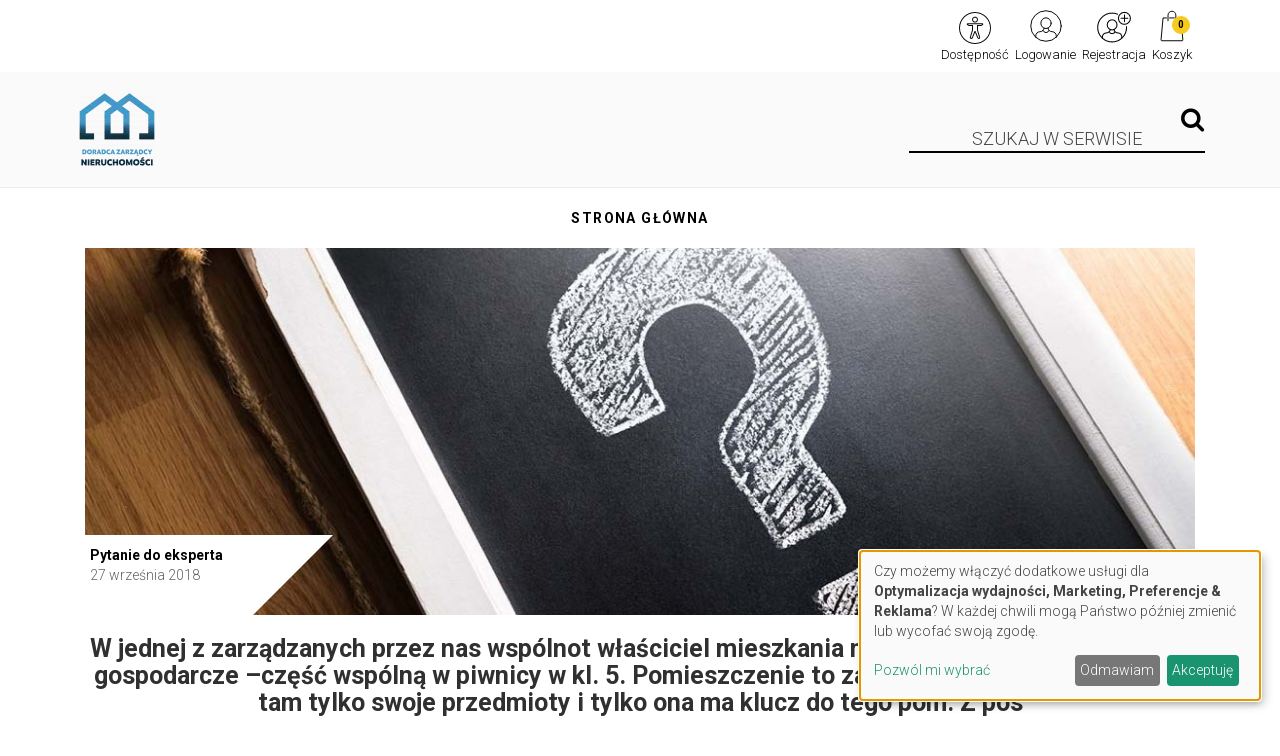

--- FILE ---
content_type: text/html; charset=UTF-8
request_url: https://www.doradcazarzadcy.pl/artykul/w-jednej-z-zarzadzanych-przez-nas-wspolnot-wlasciciel-mieszkania-nr-66b-zajmuje-pomieszczenie-gospodarcze-czesc-wspolna-w-piwnicy-w-kl-5-pomieszczenie-to-zajmuje-ok-10-lat-przechowuje-tam-tylko-swoje-przedmioty-i-tylko-ona-ma-klucz-do-tego-pom-z-posiadany
body_size: 24527
content:
<!DOCTYPE html>
<html lang="pl">
<head>
    <meta charset="UTF-8"/>
    <meta name="viewport" content="width=device-width, initial-scale=1.0">
    <title>W jednej z zarządzanych przez nas wspólnot właściciel mieszkania nr 66b zajmuje pomieszczenie gospodarcze –część wspólną w piwnicy w kl. 5. Pomieszczenie to zajmuje ok 10 lat, przechowuje tam tylko swoje przedmioty i tylko ona ma klucz do tego pom.  Z pos
     - Zawodowy portal dla zarządców nieruchomości</title>
    <meta name="keywords" content="">
    <meta name="description" content="Zobacz jedyny na rynku portalu internetowy, który w całości poświęcony jest zawodowym problemom przy zarządzaniu nieruchomościami! Zapraszamy!">
            <script>
    function wcagGetCookie(name) {
        let nameEQ = name + "=";
        let ca = document.cookie.split(';');
        for(let i=0; i < ca.length; i++) {
            let c = ca[i];
            while (c.charAt(0)==' ') c = c.substring(1,c.length);
            if (c.indexOf(nameEQ) == 0) return c.substring(nameEQ.length,c.length);
        }
        return null;
    }

    function wcagApplyInitialState() {
        var fontSizes = ['fsize70','fsize80','fsize90','fsize100','fsize110','fsize120','fsize130'];
        var fontSizeCookie = wcagGetCookie('jm-font-size');
        document.documentElement.classList.remove(...fontSizes);
        if (fontSizeCookie) {
            var count = parseInt(fontSizeCookie, 10);
            if (fontSizes.includes('fsize' + count)) {
                document.documentElement.classList.add('fsize' + count);
            }
        }

        var contrastClasses = ['night', 'highcontrast', 'highcontrast2', 'highcontrast3'];
        var contrastCookie = wcagGetCookie('contrast');

        document.documentElement.classList.remove(...contrastClasses);
        if (contrastCookie && contrastClasses.includes(contrastCookie)) {
            document.documentElement.classList.add(contrastCookie);
        }
    }
    document.addEventListener('DOMContentLoaded', wcagApplyInitialState);
</script>        <script defer type="text/javascript" src="/config.js"></script><script defer type="text/javascript" src="https://klaro.e-firma.pl/klaro.js"></script><meta name="facebook-domain-verification" content="sai4flz8a7pl47ycvnm3lfilb47aix" />

<!-- Google Tag Manager -->
<script>(function(w,d,s,l,i){w[l]=w[l]||[];w[l].push({'gtm.start':
new Date().getTime(),event:'gtm.js'});var f=d.getElementsByTagName(s)[0],
j=d.createElement(s),dl=l!='dataLayer'?'&l='+l:'';j.async=true;j.src=
'https://www.googletagmanager.com/gtm.js?id='+i+dl;f.parentNode.insertBefore(j,f);
})(window,document,'script','dataLayer','GTM-KRKB3BX');</script>
<!-- End Google Tag Manager -->

<!-- Google tag (gtag.js) -->
<script async src="https://www.googletagmanager.com/gtag/js?id=G-FM3JSRM9Y5"></script>
<script>
  window.dataLayer = window.dataLayer || [];
  function gtag(){dataLayer.push(arguments);}
  gtag('js', new Date());

  gtag('config', 'G-FM3JSRM9Y5');
gtag('config', 'G-LQLY2TX3N0'); //rollup ID
</script>
                                            <meta property="og:title" content="W jednej z zarządzanych przez nas wspólnot właściciel mieszkania nr 66b zajmuje pomieszczenie gospodarcze –część wspólną w piwnicy w kl. 5. Pomieszczenie to zajmuje ok 10 lat, przechowuje tam tylko swoje przedmioty i tylko ona ma klucz do tego pom.  Z pos" />
        <meta property="og:type" content="Pytanie do eksperta" />
        <meta property="og:image" content="https://www.doradcazarzadcy.pl/uploads/5ff/6f8/5ff6f8f9796a7385652896.jpeg"/>
        <meta property="og:url" content="www.doradcazarzadcy.pl/artykul/[base64]" />
        <meta property="og:description" content="W jednej z zarządzanych przez nas wspólnot właściciel mieszkania nr 66b zajmuje pomieszczenie gospodarcze –część wspólną w piwnicy w kl. 5. Pomieszczenie to zajmuje ok 10 lat, przechowuje tam tylko swoje przedmioty i tylko ona ma klucz do tego pom.  Z posiadanych przez nas dokumentów, które mamy wynika, że nie jest on właścicielem tego pomieszczenia oznaczonego roboczo jako „1” na zdjęciu nr 115000. Pomieszczenie to na inwentaryzacji jest oznaczone jako pomieszczenie gospodarcze a nie piwnica 66b – tak jest na załączonej inwentaryzacji – zdjęcie nr 103701. 
Piwnica 66b o powierzchni 2,66 m2 znajduje się tam gdzie są wszystkie piwnice i taką też powierzchnie jako pomieszczenie przynależne ma właściciel m. 66b wpisaną do aktu notarialnego – na zdjęciu nr 103701 piwnica ta jest oznaczona czerwonym krzyżykiem. Nic w akcie nie jest napisane aby posiadał on drugą dodatkową piwnicę. 
Użytkownik tej piwnicy na moją prośbę o przesłanie tytułu do tego lokalu nic mi nie przesłał.
Pytanie:
W jaki sposób wspólnota może odzyskać to pomieszczenie?
Jeśli ma wystosować jakieś pismo to jak ono powinno brzmieć?
dla lepszego zobrazowania problemu mogę przesłać zdjęcia tylko na jaki adres?" />
                            <script>
    function setCookie(cname, cvalue, exdays) {
        var d = new Date();
        d.setTime(d.getTime() + (exdays*24*60*60*1000));
        var expires = "expires="+ d.toUTCString();
        document.cookie = cname + "=" + cvalue + ";" + expires + ";path=/";
    }
    function getCookie(cname) {
        var name = cname + "=";
        var decodedCookie = decodeURIComponent(document.cookie);
        var ca = decodedCookie.split(';');
        for(var i = 0; i <ca.length; i++) {
            var c = ca[i];
            while (c.charAt(0) == ' ') {
                c = c.substring(1);
            }
            if (c.indexOf(name) == 0) {
                return c.substring(name.length, c.length);
            }
        }
        return "";
    }

    function guid() {
        function s4() {
            return Math.floor((1 + Math.random()) * 0x10000)
                .toString(16)
                .substring(1);
        }
        return s4() + s4() + '-' + s4() + '-' + s4() + '-' + s4() + '-' + s4() + s4() + s4();
    }
    var visitorId = null;
    var visitId = null;

    if (getCookie('visitorId') !== "") {
        visitorId = getCookie('visitorId');
    } else {
        visitorId = guid();
        setCookie('visitorId', visitorId, 365);
    }
    if (getCookie('visitId') !== "") {
        visitId = getCookie('visitId');
    } else {
        visitId = guid();
        document.cookie = "visitId=" + visitId + "; expires=0; path=/";
    }

            dataLayerUrl = "https://www.doradcazarzadcy.pl/artykul/[base64]";
    
    window.dataLayer = window.dataLayer || [];
    window.dataLayer.push({
        'pageType': 'artykuły','postType': 'artykuł','author': 'PPU, ','url': 'https://www.doradcazarzadcy.pl/artykul/[base64]','payWall': 'Premium','postCategory': 'Pytanie do eksperta','postSection': 'Pytanie do eksperta',        'visitorId': '',
        'visitId': '',
        'customerId': undefined,
        'loginStatus': 'wylogowany',
        'userType': ''
    });
</script>
    <style>
    :root {
            --leadingColor4: #00abee;
        --leadingColor4Hover: #0095cf;
        }
</style>        <!-- Facebook Pixel Code -->
    <script>
        !function(f,b,e,v,n,t,s)
        {if(f.fbq)return;n=f.fbq=function(){n.callMethod?
            n.callMethod.apply(n,arguments):n.queue.push(arguments)};
            if(!f._fbq)f._fbq=n;n.push=n;n.loaded=!0;n.version='2.0';
            n.queue=[];t=b.createElement(e);t.async=!0;
            t.src=v;s=b.getElementsByTagName(e)[0];
            s.parentNode.insertBefore(t,s)}(window, document,'script',
            'https://connect.facebook.net/en_US/fbevents.js');
        fbq('init', '776771016269518');

                    fbq('track', 'PageView');
            </script>
    <noscript>
        <img height="1" width="1" style="display:none" src="https://www.facebook.com/tr?id=776771016269518&ev=PageView&noscript=1"/>
    </noscript>
    <!-- End Facebook Pixel Code -->

    <link href="https://fonts.googleapis.com/css?family=Roboto:300,400,500,700&subset=latin,latin-ext" rel="stylesheet">
    <link href="https://fonts.googleapis.com/css?family=Roboto:300,400,500,700&subset=latin,latin-ext"
          rel="stylesheet">
    <link href="https://fonts.googleapis.com/css?family=Lato:300,300i,400,400i,700,700i&amp;subset=latin-ext"
          rel="stylesheet">
    <link href="/css/default-vendor.css?v=296" rel="stylesheet">
    <link href="/css/default-styles.css?v=296" rel="stylesheet">
    <link href="/css/styles_doradca-zarzadcy.css?v=296&version=559" rel="stylesheet">
<link rel="icon" type="image/png" href="https://www.doradcazarzadcy.pl/media/cache/favicon_32_32/uploads/5fd/290/5fd2905a985b4695381978.webp?version=559" />

    <!-- Globalne head -->
<script>
gtag('consent', 'default', {
  'ad_storage': 'granted',
  'ad_user_data': 'granted',
  'ad_personalization': 'granted',
  'analytics_storage': 'granted'
});
</script>
<!-- GetResponse Analytics -->
  <script type="text/javascript">
      
  (function(m, o, n, t, e, r, _){
          m['__GetResponseAnalyticsObject'] = e;m[e] = m[e] || function() {(m[e].q = m[e].q || []).push(arguments)};
          r = o.createElement(n);_ = o.getElementsByTagName(n)[0];r.async = 1;r.src = t;r.setAttribute('crossorigin', 'use-credentials');_.parentNode .insertBefore(r, _);
      })(window, document, 'script', 'https://edu.e-forum.pl/script/33f1d57a-481d-4285-8b96-d3394e916123/ga.js', 'GrTracking');


  </script>
  <!-- End GetResponse Analytics -->
<script src="https://ajax.googleapis.com/ajax/libs/jquery/3.6.1/jquery.min.js"></script>
  <script src="https://maxcdn.bootstrapcdn.com/bootstrap/3.4.1/js/bootstrap.min.js"></script>
<link rel="manifest" href="/manifest.json">
<link rel="manifest" href="https://files.forum-media.pl/modal/light-modal.min.css">
<script>
function delete_cookie(name) {
  document.cookie = name +'=; Path=/; Expires=Thu, 01 Jan 1970 00:00:01 GMT;';
}
window.onload = function() {
  delete_cookie(_smps)
};

</script>

<script src="https://www.gos.e-firma.pl/frontend/js/showPrice.js" defer></script>

<style>
    /*modal przerwa Swiateczna*/
#swModal {
  position: fixed !important;
  display: inline-block;
  width: 0 !important;
  height: !important;
}
#swModal .modal-content {
  width: 100%;
}
#swModal .modal-header {
  background-color: #fff;
}
#swModal .modal-footer {
  background-color: #fff;
}
#swModal .btn-default {
  border: 2px solid #DEDEDE;
}
#swModal .modal-footer {
  padding: 10px 16px;
}
#swModal .modal-body p {
  font-size: 13px !important;
  line-height: 17px !important;
  margin: 0 0 10px;
}
#swModal .modal-dialog {
  position: fixed !important;
  top: auto !important;
  right: auto !important;
  left: auto !important;
  bottom: 0px !important;
  margin: 0 !important;
  padding: 0 !important;
  width: 100% !important;
}
@media (min-width: 576px) {
  .modal-dialog {
    max-width: 100% !important;
  }
}
/*modal przerwa Swiateczna END*/
.cart-advert-message img {
  max-width: 25px;
}
/*  Karuzela */
.carousel {
  margin-left: 15%;
  margin-right: 15%;
}
ul.slides {
  display: block;
  position: relative;
  height: 110px;
  margin: 0;
  padding: 0;
  overflow: hidden;
  list-style: none;
}
.slides * {
  user-select: none;
  -ms-user-select: none;
  -moz-user-select: none;
  -khtml-user-select: none;
  -webkit-user-select: none;
  -webkit-touch-callout: none;
}
ul.slides input {
  display: none;
}
.slide-container {
  display: block;
}
.slide-image {
  display: block;
  position: absolute;
  width: 100%;
  height: 100%;
  top: 0;
  opacity: 0;
  transition: all 0.7s ease-in-out;
}
.slide-image img {
  width: auto;
  min-width: 100%;
  height: 100%;
}
.carousel-controls {
  position: absolute;
  top: 0;
  left: 0;
  right: 0;
  z-index: 999;
  font-size: 100px;
  line-height: 110px;
  color: #fff;
}
.carousel-controls label {
  display: none;
  position: absolute;
  padding: 0 20px;
  opacity: 0;
  transition: opacity .2s;
  cursor: pointer;
}
.slide-image:hover + .carousel-controls label {
  opacity: 0.5;
}
.carousel-controls label:hover {
  opacity: 1;
}
.carousel-controls .prev-slide {
  width: 49%;
  text-align: left;
  left: 0;
}
.carousel-controls .next-slide {
  width: 49%;
  text-align: right;
  right: 0;
}
.carousel-dots {
  position: absolute;
  left: 0;
  right: 0;
  bottom: 0px;
  z-index: 999;
  text-align: center;
}
.carousel-dots .carousel-dot {
  display: inline-block;
  width: 12px;
  height: 12px;
  border-radius: 50%;
  background-color: #fff;
  opacity: 0.5;
  margin: 10px;
}
input:checked + .slide-container .slide-image {
  opacity: 1;
  transform: scale(1);
  transition: opacity 1s ease-in-out;
}
input:checked + .slide-container .carousel-controls label {
  display: block;
}
input#img-1:checked ~ .carousel-dots label#img-dot-1,
input#img-2:checked ~ .carousel-dots label#img-dot-2,
input#img-3:checked ~ .carousel-dots label#img-dot-3,
input#img-4:checked ~ .carousel-dots label#img-dot-4,
input#img-5:checked ~ .carousel-dots label#img-dot-5,
input#img-6:checked ~ .carousel-dots label#img-dot-6 {
  opacity: 1;
}
input:checked + .slide-container .nav label {
  display: block;
}
.sep-txt {
  position: relative;
  font-size: 0.7em;
  line-height: 1;
  font-weight: 300;
  color: #888888;
  letter-spacing: 5px;
  margin-top: 25px;
}
.sep-txt span:before,
.sep-txt span:after {
  content: '';
  height: 1px;
  width: 15%;
  display: inline-block;
  margin: 0 1%;
  background-color: #888888;
  position: relative;
  top: -6px;
}
/*  Karuzela - koniec */
html {
  scroll-behavior: smooth;
}
.spoiler {
  display: none;
}
.release-description-container {
  font-size: 16px;
}
.ratypu {
  display: none;
}
h1.heading-1 {
  visibility: hidden;
}
.new-filters__header {
  background: #ffffff;
}
.new-filters__column-name {
  color: #dedede;
  height: 20px;
  font-size: 12px;
  padding: 16px 10px;
}
.new-filters__name {
  padding: 6px 10px 5px;
}
.heading-1 {
  visibility: hidden;
}
.bannersm-ocz {
  text-align: center !important;
  padding-bottom: 25px;
}
/* 

.block .article .text .post-link .title {
    height: 2.4em;
    overflow: hidden;
}  

*/
.file-page__download-button {
  font-size: 25px;
  font-weight: normal;
}
.file-page__download-section {
  padding: 10px !important;
}
label input[type=radio] ~ i.fa.fa-circle-o {
  color: #000000 "!important";
  margin-right: 3px;
}
.file-page__download-section .btn-group > .btn:first-child:not(:last-child):not(.dropdown-toggle) {
  padding-left: 32%;
}
.file-page__download-section.btn-group > .btn:not(:first-child):not(:last-child):not(.dropdown-toggle) {
  padding-left: 32%;
}
label input[type="radio"]:checked ~ i.fa.fa-dot-circle-o {
  margin-right: 3px;
}
.file-page__download-button {
  margin-top: 15px;
}
.box-login {
  display: block;
  margin: 10px;
}
.box-title {
  text-align: center;
  font-size: 18px;
  padding: 0px;
  margin: 0px;
}
.box-title1 {
  text-align: center;
  font-size: 18px;
  padding: 5px 0px 15px 0px;
  margin: 0px;
}
.box-title2 {
  text-align: center;
  font-size: 18px;
  padding: 20px 0px 5px 0px;
  margin: 0px;
}
.box-access {
  background-color: #FAFAFA;
  margin: 0px;
  padding: 28px 0px;
}
input access-btn {
  width: 220px;
}
.access-btn {
  width: 220px;
  font-size: 19px;
  position: relative;
  margin: 0 auto;
  display: block;
  padding: 5px 20px;
  overflow: hidden;
  outline: none;
  background-color: #fff;
  color: #000000;
  text-transform: uppercase;
  border: 2px solid #000000;
}
.access-btn:hover {
  background-color: #000000;
  color: #fff;
}
/*
.file-page__download-section .access-btn a:hover, a:visited{
     color:@mainColor;
     decoration: none;}
*/
.prenumerata {
  decoration: none;
}
.file-page__download-container .breadcrumbs {
  text-align: right;
  font-size: 15px;
  padding-bottom: 20px;
}
.breadcrumbs__item {
  font-size: 15px;
}
.pay-wall-box {
  padding: 0px;
}
.file-page__download-section {
  padding: 0px;
}
.access-btn-sing-in {
  font-size: 19px;
  position: relative;
  margin: 0 auto;
  display: block;
  padding: 0px;
  overflow: hidden;
  outline: none;
  background-color: #fafafa;
  color: #000000;
  text-transform: uppercase;
  border: 0;
}
.access-btn-sing-in:hover {
  font-weight: bold;
}
.box-access-buy {
  background-color: #fafafa;
}
label input[type=radio] ~ i.fa.fa-circle-o {
  color: #000000;
  margin-right: 3px;
}
@media screen and (max-width: 900px) {
  .social-menu {
    display: none;
  }
}
.bannersm {
  padding: 10px 0;
  text-align: center !important;
}
@media (max-width: 480px) {
  .authors-block .author {
    width: calc(50%) !important;
  }
}
@media (max-width: 992px) {
  .authors-block .author {
    width: calc(25%) !important;
  }
}
/*! Raty */
.ratypu {
  font-size: 18px;
}
.ratypu a {
  color: #EC681B !important;
}
/*! Raty KONIEC */
.spoiler {
  /*--------------------------------
        Major styles begin
--------------------------------*/
  /*--------------------------------
         end Major styles
--------------------------------*/
}
.spoiler__content {
  display: none;
}
input:checked ~ .spoiler__content {
  display: block;
}
.spoiler > input {
  display: none;
}
.spoiler > label {
  display: block;
  box-sizing: border-box;
  padding: 10px;
  cursor: pointer;
  border: 1px dotted grey;
  font-size: 18px;
  color: #ec681b;
}
input:checked + label > .spoiler__text:before {
  content: attr(data-text);
  letter-spacing: 2px;
}
input:not(checked) + label > .spoiler__text:before {
  content: attr(data-text);
  letter-spacing: 2px;
}
.spoiler__icon {
  float: right;
}
input:not(checked) + label > .spoiler__icon:after {
  content: "↴";
  transform: rotate(180deg);
}
input:checked + label > .spoiler__icon {
  transform: rotate(180deg);
}
.spoiler__content {
  padding: 5px 35px 15px 35px;
  background-color: #f9f9f9;
  line-height: 26px;
  font-family: inherit;
  font-size: 16px;
  text-align: left;
}
.release-listing__number {
  color: #4a4a4a;
  text-align: right;
  font-size: 18px;
  font-weight: 500;
  margin-bottom: 1px;
}
header .navbar-default .navbar-nav > li > a {
  font-family: "Roboto" !important;
}
header .search-form .btn {
  color: #000000 !important;
}
#footer .footer {
  font-size: 14px !important;
  line-height: 26px !important;
  font-family: "Roboto" !important;
}
/* banery */
@media only screen and (max-width: 477px) {
  img.baner-mobile {
    display: block;
  }
  img.baner-desktop {
    display: none;
  }
}
@media only screen and (min-width: 478px) {
  img.baner-mobile {
    display: none;
  }
  img.baner-desktop {
    display: block;
  }
}
/* LP */
.lp_mobile {
  display: block;
}
@media (max-width: 478px) {
  .lp_mobile {
    display: block;
  }
  .lp_desktop {
    display: none;
  }
}
.circle-image {
  width: 12vh;
  height: 12vh;
}
.publication {
  color: #484848;
  font-size: 16px;
}
.buy-now {
  background: #0e5fba;
  color: #fff;
  text-transform: uppercase;
  padding: 6px 30px;
  margin-bottom: 4px;
  border-radius: 4px;
  display: inline-block;
  outline: none;
  border: none;
  font-size: large;
}
.product-price-net {
  font-size: x-large;
}
.product-price-gross {
  font-size: medium;
  color: #757575;
}
.author-description p {
  margin: 0px;
}
.publication {
  line-height: 160%;
  font-size: 18px;
}
.h5,
h5 {
  font-size: 18px;
  padding-top: 30px;
}
div.auto-pr-block {
  text-align: center !important;
}
.logo-flex img {
  -moz-transition: all 0.3s;
  -webkit-transition: all 0.3s;
  transition: all 0.3s ease-in-out;
}
.logo-flex:hover img {
  transform: scale(0.9, 0.9);
}
article .content {
  line-height: 30px;
}
/* przycisk pomocy BOK */
button.customer-service-entry-button {
  background: none;
  border: none;
  transform: scale(0.85);
  transition: all ease-out 0.2s;
}
@media (max-width: 767px) {
  button.customer-service-entry-button {
    right: auto;
    left: 30px;
  }
}
button.customer-service-entry-button:hover {
  transform: scale(1);
}
button.customer-service-entry-button svg {
  margin: auto;
  background-color: rgba(128, 128, 128, 0.5);
  border-radius: 50%;
  transition: all ease-out 0.2s;
}
button.customer-service-entry-button span {
  color: #ffffff;
  padding: 0 2px;
  border-radius: 3px;
  font-weight: 700;
  box-shadow: inset 0 0 20px -2px rgba(128, 128, 128, 0.9);
  position: relative;
  top: -10px;
  transition: all ease-out 0.2s;
}
button.customer-service-entry-button:hover svg {
  background-color: rgba(255, 0, 0, 0.7);
}
button.customer-service-entry-button:hover span {
  box-shadow: inset 0 0 20px 2px #ff0000;
}
/* END --- przycisk pomocy BOK --- END */
.odnawialna-cena-strike {
  display: none !important;
}
/* 
        podstrona /prenumerata
        BOX: W nadchodzącym numerze
      */
.expandable-box {
  box-shadow: 0 4px 8px 0 rgba(0, 0, 0, 0.2);
  border-radius: 4px;
  border: 1px solid rgba(0, 0, 0, 0.1);
  margin: 24px auto 48px;
}
.expandable-box__header {
  text-transform: none;
  line-height: 1.2;
  color: #fff;
  background: #004996;
  padding: 24px;
  font-size: 24px;
  text-align: center;
  position: relative;
  display: flex;
  align-items: center;
  justify-content: center;
  flex-direction: column;
}
.expandable-box__header h2 {
  margin: 0 auto 1rem!important;
  font-size: inherit;
  color: inherit;
  text-transform: none;
}
.expandable-box__header small {
  position: relative;
  font-size: 14px;
  opacity: 1;
  transition: 0.2s all ease-in-out;
}
.expandable-box__button {
  background: #004996;
  border: none;
  border-radius: 4px;
  display: inline-flex;
  justify-content: center;
  align-items: center;
  width: 48px;
  height: 48px;
  position: absolute;
  bottom: -16px;
  left: 0;
  right: 0;
  margin: auto;
  padding: 12px 0 0 12px;
  transform: rotate(45deg);
  transform-origin: 50% 50%;
  transition: all 0.2s ease-in-out;
  box-shadow: 0.8rem 0.8rem 1.2rem -0.8rem rgba(0, 0, 0, 0.6);
}
.expandable-box__button svg {
  transform: rotate(-45deg);
}
.expandable-box__button:hover {
  padding: 16px 0 0 16px;
}
.expandable-box__button:focus-visible {
  outline: none;
  box-shadow: 0.5rem 0.5rem 0.1rem -0.2rem #e95166;
}
.active .expandable-box__button {
  transform: rotate(45deg) scale(-1);
  box-shadow: none;
  padding: 0 4px 4px 0;
  bottom: -12px;
  height: 24px;
  width: 24px;
  background: #fff;
}
.active .expandable-box__button {
  color: var(--litepicker-multiselect-is-selected-color-bg, #3363ab);
  border-radius: 0 0 4px 0;
}
.incoming-box.active button.incoming-expand:hover {
  padding: 0;
}
.active .expandable-box__header small {
  opacity: 0;
  max-height: 0;
  overflow: hidden;
  line-height: 0;
  height: 0;
  font-size: 1px;
}
.expandable-box__body {
  max-height: 0px;
  padding: 0;
  transition: 0.4s ease-in-out all;
  font-size: 18px;
  padding: 0 24px;
  opacity: 0;
  overflow: hidden;
}
.active .expandable-box__body {
  max-height: 10000px;
  padding: 32px 24px 24px;
  opacity: 1;
}
.expandable-box [data-target]:hover {
  cursor: pointer;
}
.expandable-box__list {
  font-size: inherit;
  text-align: left;
}
.expandable-box__list > li {
  margin-bottom: 1em;
}
/* 
        --- END ---
            BOX: W nadchodzącym numerze
        --- END ---
      */
.overlay {
  position: fixed;
  top: 0;
  bottom: 0;
  left: 0;
  right: 0;
  background: rgba(0, 0, 0, 0.7);
  transition: opacity 500ms;
  visibility: hidden;
  opacity: 0;
}
.overlay:target {
  visibility: visible;
  opacity: 1;
}
.popup {
  margin: 70px auto;
  padding: 20px;
  background: #fff;
  border-radius: 5px;
  width: 30%;
  position: relative;
  transition: all 5s ease-in-out;
}
.popup h2 {
  margin-top: 0;
  color: #333;
  font-family: Tahoma, Arial, sans-serif;
}
.popup .close {
  position: absolute;
  top: 20px;
  right: 30px;
  transition: all 200ms;
  font-size: 30px;
  font-weight: bold;
  text-decoration: none;
  color: #333;
}
.popup .close:hover {
  color: #06D85F;
}
.popup .content {
  max-height: 30%;
  overflow: auto;
}
@media screen and (max-width: 700px) {
  .box {
    width: 70%;
  }
  .popup {
    width: 70%;
  }
}
.modal.fade.show {
  opacity: 1;
}
.cart-help-toggle {
  align-items: center;
}
.authors-block::before {
  content: "Nasi eksperci";
  width: 100%;
  height: 30px;
  display: block;
  border-bottom: 1px solid #dbdbdb;
  margin-bottom: 16px;
  color: #4299c9;
  padding: 5px 15px 0px 5px;
  letter-spacing: 0.3em;
  font-size: 14px;
  font-weight: bold;
  text-transform: uppercase;
}
.post-details-under-image__tags,
.block .article .text .details {
  display: none;
}
.block .article .tags {
  position: absolute !important;
}
#menu ul {
  flex-direction: inherit !important;
}
.crow .cl4 {
  float: left;
  width: calc(33.33333333%);
}
.posts-listing .article .picture {
  display: inline;
  min-height: 1px;
  min-width: 1px;
  float: left;
}
.block .article .tags {
  position: inherit;
  top: 0;
  width: auto;
  left: 0;
  z-index: 9;
  overflow: hidden;
  float: left;
  display: inline-block;
  padding: 0px 10px;
}
.block .article .tags .tag {
  font-size: 10px !important;
}
.article .fix .text a {
  float: left;
  padding: 10px 0px 0px 0px;
  width: 100%;
}
.block .article .text .details {
  text-transform: uppercase;
  width: 100%;
  float: left;
  margin: 0px 0px 0px 0px;
}
.block .article .separated .text {
  font-size: 18px;
  width: 100%;
  float: left;
}
.article .post-title {
  font-size: 25px;
}
article .content {
  font-size: 18px;
}
p::selection {
  color: #ffffff;
  background: #000000;
}
p::-moz-selection {
  color: #ffffff;
  background: #000000;
}
h3 {
  margin-top: 30px;
  font-weight: 600;
}
article .article-lead {
  font-size: 22px;
  font-weight: 700;
  font-family: "Roboto";
}
article .content aside {
  color: #848484;
  font-size: 16px;
}
.owl-theme .owl-nav [class*="owl-"] {
  background: #fff;
}
.block .article .text .post-link .title {
  line-height: 1.2;
}
.fix {
  margin-top: 25px;
}
.releases .cover img {
  background: #fff;
}
article .content blockquote {
  margin: 60px 0;
}
header .navbar-default .navbar-nav > li > a {
  font-size: 14px;
  font-weight: 900;
  color: #000000;
  letter-spacing: 0.1em;
}
.block {
  padding: 40px 0;
}
.block .article .text .title {
  font-weight: 400;
  font-size: 20px;
}
.block .article .text .details {
  font-size: 12px;
}
header .search-form input[type="text"] {
  padding: 20px 50px 0px 50px;
  font-size: 18px;
}
header .search-form .btn {
  color: #000000;
  top: 0px;
  font-size: 25px;
}
.block .block-title span {
  border-bottom: 1px solid #000000 !important;
  color: #000000;
  padding: 5px 15px 5px 5px;
  letter-spacing: 0.3em;
  font-size: 14px;
  font-weight: bold;
}
.block .block-title {
  border-bottom: 1px solid #dbdbdb;
  margin-bottom: 16px;
}
.block .new-release-block {
  color: #000000;
}
.block .new-release-block .release-title {
  font-size: 37px;
  font-weight: 400;
  font-style: normal;
  text-transform: uppercase;
  margin-bottom: 30px;
}
.block .new-release-block .release-article {
  border-bottom: 1px dotted #a8a8a8;
  padding: 10px 0;
  color: #303030;
  margin: 0;
  font-size: 18px;
  border-bottom: 1px dotted #000000;
}
.release-article.top-border {
  border-top: 1px dotted #000000;
}
.release-number-title {
  font-size: 36px;
  text-align: center;
  border-bottom: 1px dotted #a8a8a8;
}
.block {
  padding: 30px 0;
}
.block .new-release-block .release-image {
  background: #ffffff;
}
.releases .list .post .author {
  color: red;
}
.releases .list .post .post-title {
  margin-bottom: 3px;
  font-size: 18px;
  margin-bottom: 0px;
  font-weight: 400;
}
.releases .list .category-name {
  color: #333;
  font-size: 14px;
  margin-top: 30px;
  font-weight: 600;
}
.releases .list .post .author {
  color: #000000;
}
.block .article.separated .text {
  font-size: 18px;
}
#footer .newsletter {
  background: #fafafa;
  border-top: 1px solid #eee;
}
#footer .footer {
  background-color: #333;
}
#footer .copyright {
  color: #f0f0f0;
  background-color: #333;
}
.block .new-release-block .release-article.top-border {
  border-top: 1px dashed #000000;
}
.block .new-release-block {
  border: 1px dashed #000000;
}
.block .new-release-block .release-number-title {
  border-bottom: 1px dashed #000000;
}
.block .new-release-block .release-number {
  font-size: 108px;
  border-bottom: 1px dashed #000000;
}
.block .new-release-block .release-name {
  border-bottom: 1px dotted #000000;
  padding-bottom: 8px;
}
.block .new-release-block .btn-sub-release {
  border: 2px solid #f5f5f5;
  background-color: #000000;
  padding: 18px 58px;
  margin-top: 15px;
  color: #f5f5f5;
  vertical-align: middle;
  align-content: center;
}
.number-slider .item a.active {
  color: #333;
}
.releases .contents-header {
  margin-top: 27px;
  color: #333;
  font-size: 30px;
}
.releases .details .number {
  color: #333;
}
.releases .details .date {
  font-size: 50px;
  margin-bottom: 44px;
  color: #333;
}
.releases .list a:hover {
  text-decoration: underline;
}
header .navbar-default .navbar-nav > li > a:after {
  position: absolute;
  color: #ce0000 !important;
  right: 0;
  content: "";
}
.block .article .tags .tag {
  color: #FFF;
  font-size: 12px;
  font-weight: 300;
  letter-spacing: 0.1em;
}
.block .article.separated .text .details .author {
  color: #000000;
  font-size: 12px;
  font-weight: 400;
}
.searching #query {
  width: 100%;
}
#search-results {
  width: 100%;
}
.text-elipsis {
  white-space: normal;
}
#search-results .result .title {
  padding: 0px 0 0 5px;
}
.search-elem {
  margin-bottom: 50px;
}
.search-elem .title {
  font-family: "Roboto" !important;
  font-size: 18px;
}
#filters .filters:not(.inline) [type=checkbox]:checked + label:before,
#filters .filters:not(.inline) [type=checkbox]:not(:checked) + label:before {
  background: none;
}
#filters .filters:not(.inline) [type=checkbox]:checked + label:after,
#filters .filters:not(.inline) [type=checkbox]:not(:checked) + label:after {
  color: #000000;
}
#filters .filters.inline [type=checkbox]:checked + label {
  color: #000000;
}
.search-elem .content .highlight {
  color: #333333 !important;
  background-color: rgba(241, 255, 26, 0.85);
  padding: 3px;
}
.block .new-release-block a:hover {
  font-weight: 900;
}
.filters-background {
  background: none;
}
.konfa {
  background: #000000 !important;
  color: #ffffff !important;
}
a.konfa:link,
visited {
  background: #000000 !important;
  color: #ffffff !important;
}
a.konfa:hover,
active {
  background: none !important;
  color: #000000 !important;
}
.file-post-title {
  font-size: 38px !important;
}
article .tags-review {
  font-size: 18px;
}
.author-description {
  font-size: 18px !important;
  font-family: "Roboto";
}
#footer .footer-tag {
  padding: 8px;
}
.block .article {
  margin-top: 0px;
}
.partnerzy {
  text-align: center;
}
.partnerzy img {
  -webkit-filter: grayscale(25%);
  /* Safari 6.0 - 9.0 */
  filter: grayscale(25%);
  margin: 10px 30px 10px 30px;
}
.partnerzy a:hover img {
  -webkit-filter: none;
  /* Safari 6.0 - 9.0 */
  filter: none;
}
.polecamy {
  text-align: center;
}
p.polecamy-opis {
  font-size: 14px;
  margin-top: 15px;
}
p.polecamy-rabat {
  font-size: 16px;
  font-weight: 700;
  margin-bottom: 30px;
}
a.polecamy-btn {
  border: 2px solid #000000;
  background-color: #ffffff;
  padding: 8px 12px;
  color: #000000;
  vertical-align: middle;
  align-content: center;
  text-decoration: none;
  font-size: 14px;
}
a.polecamy-btn:link,
visited {
  background-color: #ffffff;
  color: #000000;
}
a.polecamy-btn:hover,
active {
  background-color: #000000;
  color: #ffffff;
}
.polecamy-space {
  height: 30px !important;
}
header .main-bar {
  border-bottom: 1px solid #eee;
  background-color: #fafafa;
}
header .main-bar .container {
  background-image: none;
}
article .post-sub-title {
  font-family: "Roboto";
  font-size: 30px;
  line-height: 1.1;
  font-weight: 300;
}
.simplebox {
  background: #000000;
  color: #ffffff;
}
h2.simplebox-title {
  color: #ffffff;
  padding-bottom: 10px;
  border-bottom: 2px solid #ffffff;
}
.read-progress-bar {
  height: 7px;
  background-color: #000000;
}
table.content-table {
  background-color: #ffffff;
  border-right: none;
  border-bottom: none;
  border-left: none;
  border-top: 3px solid #666666;
  box-shadow: 0 0px 40px 0px rgba(0, 0, 0, 0.15);
  -moz-box-shadow: 0 0px 40px 0px rgba(0, 0, 0, 0.15);
  -webkit-box-shadow: 0 0px 40px 0px rgba(0, 0, 0, 0.15);
  -o-box-shadow: 0 0px 40px 0px rgba(0, 0, 0, 0.15);
  -ms-box-shadow: 0 0px 40px 0px rgba(0, 0, 0, 0.15);
  margin-top: 25px;
  margin-bottom: 25px;
}
table.content-table td,
th {
  border-left: none;
  border-right: none;
  border-top: none;
  vertical-align: top;
  padding: 10px;
  font-size: 15px;
  line-height: 1.4;
  color: #666666;
}
table.content-table td:first-child {
  padding-left: 20px;
}
table.content-table td:last-child {
  padding-right: 20px;
}
table.content-table tr {
  border-bottom: 1px solid #f2f2f2;
}
table.content-table tr:last-child td {
  border-bottom: none !important;
}
.cover-lead {
  font-size: 16px !important;
}
/* paywall */
.pay-wall-box {
  background: #fff;
}
.box h3 {
  text-align: center;
  top: 80px;
  color: #999;
}
.box .tagline {
  font-size: 3vh;
  display: block;
  color: #000;
  padding: 10px;
}
.box .ptaszki {
  font-size: 18px;
  color: #999;
  display: block;
  padding: 0px 60px 10px 60px;
}
.box ul {
  line-height: 1.4;
  list-style-type: none;
  display: inline-block;
  text-align: left;
}
.box li:before {
  content: "\f00c";
  /* FontAwesome Unicode */
  font-family: FontAwesome;
  display: inline-block;
  margin-left: -1.3em;
  width: 1.3em;
  color: #00abee;
}
.box {
  width: 100%;
  background: #ffffff;
  padding: 30px;
  text-align: center;
  align-content: center;
  border-top: 3px solid #666666;
  box-shadow: 0 0px 40px 0px rgba(0, 0, 0, 0.15);
  -moz-box-shadow: 0 0px 40px 0px rgba(0, 0, 0, 0.15);
  -webkit-box-shadow: 0 0px 40px 0px rgba(0, 0, 0, 0.15);
  -o-box-shadow: 0 0px 40px 0px rgba(0, 0, 0, 0.15);
  -ms-box-shadow: 0 0px 40px 0px rgba(0, 0, 0, 0.15);
}
.effect4 {
  position: relative;
}
.pay-wall-button {
  display: inline-block;
  font-size: 3vh;
  line-height: 19px;
  text-align: center;
  background-color: #00abee;
  color: #fff;
  margin-top: 10px;
  margin-bottom: 10px;
  margin-right: 20px;
  margin-left: 30px;
  padding-top: 26px;
  padding-bottom: 26px;
  padding-right: 0px;
  padding-left: 0px;
  border-radius: 3px;
  transition: all 0.4s;
  width: 30%;
  text-decoration: none;
}
.pay-wall-zarejestruj {
  display: inline-block;
  font-size: 2.5vh;
  line-height: 19px;
  text-align: center;
  background-color: #00abee;
  color: #fff;
  margin-top: 10px;
  margin-bottom: 10px;
  margin-right: 20px;
  margin-left: 30px;
  padding-top: 16px;
  padding-bottom: 16px;
  padding-right: 0px;
  padding-left: 0px;
  border-radius: 3px;
  transition: all 0.4s;
  width: 30%;
  text-decoration: none;
}
.pay-wall-zaloguj {
  display: inline-block;
  font-size: 2.5vh;
  line-height: 19px;
  text-align: center;
  background-color: #fff;
  color: #00abee;
  margin-top: 10px;
  margin-bottom: 10px;
  margin-right: 20px;
  margin-left: 30px;
  padding-top: 16px;
  padding-bottom: 16px;
  padding-right: 0px;
  padding-left: 0px;
  border-radius: 3px;
  transition: all 0.4s;
  width: 30%;
  text-decoration: none;
  border: 1px solid #00abee;
}
#footer .newsletter {
  display: none;
}
/* o czasopiśmie */
.builder-item-hidden {
  display: none !important;
}
.builder-page-content {
  /* CSS Document */
  font-family: Roboto, sans-serif !important;
  font-size: 16px;
  line-height: 21px;
  /* Medium Devices, Desktops */
  /*!
 * Bootstrap v3.3.4 (http://getbootstrap.com)
 * Copyright 2011-2015 Twitter, Inc.
 * Licensed under MIT (https://github.com/twbs/bootstrap/blob/master/LICENSE)
 */
  /*! normalize.css v3.0.2 | MIT License | git.io/normalize */
  font-family: sans-serif;
  -webkit-text-size-adjust: 100%;
  -ms-text-size-adjust: 100%;
  margin: 0;
  /*! Source: https://github.com/h5bp/html5-boilerplate/blob/master/src/css/main.css */
  font-size: 10px;
  -webkit-tap-highlight-color: rgba(0, 0, 0, 0);
  font-family: "Helvetica Neue", Helvetica, Arial, sans-serif;
  font-size: 14px;
  line-height: 1.42857143;
  color: #333;
  background-color: #fff;
  /*# sourceMappingURL=bootstrap.css.map */
}
@font-face {
  font-family: 'Glyphicons Halflings';
  src: url('https://files.forum-media.pl/o-czasopismie/fonts/glyphicons-halflings-regular.eot');
  src: url('https://files.forum-media.pl/o-czasopismie/fonts/glyphicons-halflings-regular.eot?#iefix') format('embedded-opentype'), url('https://files.forum-media.pl/o-czasopismie/fonts/glyphicons-halflings-regular.woff') format('woff'), url('https://files.forum-media.pl/o-czasopismie/fonts/glyphicons-halflings-regular.ttf') format('truetype'), url('https://files.forum-media.pl/o-czasopismie/fonts/glyphicons-halflings-regular.svg#glyphicons-halflingsregular') format('svg');
}
.builder-page-content .img-fluid {
  max-width: 100%;
  height: auto;
}
.builder-page-content .poznaj-title {
  font-size: 32px;
  line-height: 32px;
  margin: 0px;
  color: #94d121;
  font-family: Raleway, Roboto, sans-serif;
}
.builder-page-content .fl-title {
  font-size: 60px;
  line-height: 62px;
  letter-spacing: 1px;
  margin: 0px 0px 15px;
  color: #94d121;
  font-family: Raleway, Roboto, sans-serif;
}
.builder-page-content .btn-zamow {
  background-color: #94d121;
  color: #fff;
  font-weight: normal;
  font-size: 25px;
  letter-spacing: 2px;
  padding: 4px 20px;
}
.builder-page-content .zamow-line {
  /*background-color: #EFEFEF;	*/
  padding: 25px 0px;
  background: -moz-linear-gradient(left, rgba(0, 0, 0, 0) 0%, rgba(0, 0, 0, 0.41) 50%, rgba(0, 0, 0, 0) 100%);
  /* FF3.6-15 */
  background: -webkit-linear-gradient(left, rgba(0, 0, 0, 0) 0%, rgba(0, 0, 0, 0.08) 50%, rgba(0, 0, 0, 0) 100%);
  /* Chrome10-25,Safari5.1-6 */
  background: linear-gradient(to right, rgba(0, 0, 0, 0) 0%, rgba(0, 0, 0, 0.08) 50%, rgba(0, 0, 0, 0) 100%);
  /* W3C, IE10+, FF16+, Chrome26+, Opera12+, Safari7+ */
  filter: progid:DXImageTransform.Microsoft.gradient(startColorstr='#00000000', endColorstr='#00000000', GradientType=1);
  /* IE6-9 */
}
.builder-page-content .part-title {
  text-transform: uppercase;
  font-size: 34px;
  line-height: 36px;
  letter-spacing: 5px;
  font-weight: normal;
  color: #555;
  margin: 10px 0px 4px;
  padding-top: 20px;
  font-family: Raleway, Roboto, sans-serif;
}
.builder-page-content .part-subtitle {
  font-size: 21px;
  line-height: 28px;
}
.builder-page-content .slider-title {
  font-size: 30px;
  line-height: 30px;
  color: #94d121;
}
.builder-page-content .osoba {
  font-size: 18px;
  line-height: 22px;
  margin-top: 10px;
}
.builder-page-content .carousel img {
  width: 127px;
  height: 127px;
  border-radius: 127px;
}
.builder-page-content .background-grey {
  background-color: #F8F8F8;
}
.builder-page-content .digital-title {
  font-size: 18px;
  line-height: 24px;
  letter-spacing: 1px;
  text-transform: uppercase;
  margin: 0px;
  color: #00abee;
}
.builder-page-content .digital-text {
  font-size: 16px;
  line-height: 21px;
  margin: 0px 0px 20px;
}
.builder-page-content .mt20 {
  margin-top: 20px;
}
.builder-page-content .mt40 {
  margin-top: 40px;
}
.builder-page-content .lista1 {
  padding-right: 5px;
  padding-top: 5px;
  /*padding-bottom: 5px;*/
}
.builder-page-content .lista1 li {
  margin: 0 0 10px;
  font-size: 16px;
  line-height: 21px;
  list-style-type: none;
}
.builder-page-content .lista1 li:before {
  font-family: 'Glyphicons Halflings';
  display: inline-block;
  position: relative;
  top: 2px;
  margin-left: -29px;
  content: "\e013";
  margin-right: 13px;
  color: #f04a1c;
}
.builder-page-content .ekonomiczna {
  margin: 30px 0;
  background-color: #fff;
  padding: 60px 40px 60px;
  border: 1px solid #E9E9E9;
}
.builder-page-content .premium {
  overflow: hidden;
  background-color: #fff;
  padding: 40px 41px 80px;
  border: 0px solid #E9E9E9;
  -webkit-box-shadow: 0px 0px 23px 0px rgba(0, 0, 0, 0.4);
  -moz-box-shadow: 0px 0px 23px 0px rgba(0, 0, 0, 0.4);
  box-shadow: 0px 0px 23px 0px rgba(0, 0, 0, 0.4);
}
.builder-page-content .szarfa {
  transform: rotate(-45deg);
  -webkit-transform: rotate(-45deg);
  -moz-transform: rotate(-45deg);
  -o-transform: rotate(-45deg);
  position: relative;
  left: -170px;
  top: 0px;
  overflow: hidden;
  background-color: #00abee;
  height: 40px;
  width: 400px;
}
.builder-page-content .szarfa-text {
  text-transform: uppercase;
  font-size: 13px;
  line-height: 40px;
  margin: 0px;
  color: #fff;
  text-align: center;
}
.builder-page-content .wersja-title {
  font-size: 30px;
  line-height: 30px;
  margin: 10px 0px 20px;
  font-family: Raleway, Roboto, sans-serif;
}
.builder-page-content .wersja-line {
  width: 150px;
  height: 2px;
  margin: auto;
  background: #a2b3bc;
  background-image: linear-gradient(90deg, #a2b3bc, #f6f6f6);
}
.builder-page-content .wersja-cena {
  font-weight: bold;
  font-size: 18px;
  margin: 20px 0px 0px;
  font-family: Raleway, Roboto, sans-serif;
}
.builder-page-content .wersja-netto {
  font-size: 40px;
  line-height: 40px;
  margin: 10px 0px;
  color: #00abee;
  font-family: Raleway, Roboto, sans-serif;
}
.builder-page-content .wersja-brutto {
  font-size: 14px;
  line-height: 15px;
  margin: 5px 0px 25px;
  font-family: Raleway, Roboto, sans-serif;
}
.builder-page-content .wersja-lista {
  list-style: none;
}
.builder-page-content .wersja-lista img {
  position: relative;
  left: -15px;
}
.builder-page-content .wersja-lista li {
  color: #000;
  margin-bottom: 15px;
  padding-bottom: 10px;
  border-bottom: 1px solid #E8E8E8;
}
.builder-page-content .wersja-lista p {
  margin: 5px 0px 0px;
  color: #838383;
}
.builder-page-content .full-line {
  width: 100%;
  height: 1px;
  background-color: #E9E9E9;
}
.builder-page-content .btn-dodaj {
  background-color: #00abee;
  color: #fff;
  font-weight: normal;
  font-size: 18px;
  letter-spacing: 1px;
  padding: 10px 30px;
}
.builder-page-content .premium-button {
  background-color: #94d121;
}
.builder-page-content .rainbow {
  width: 100%;
  height: 6px;
  background: #4bc0c8;
  /* Old browsers */
  background-image: linear-gradient(90deg, #feac5e, #c779d0, #4bc0c8);
  filter: progid:DXImageTransform.Microsoft.gradient(startColorstr='#feac5e', endColorstr='#4bc0c8', GradientType=1);
  /* IE6-9 */
}
.builder-page-content .padding-ramki {
  padding: 0px !important;
}
.builder-page-content .separator-line {
  margin: 24px auto 35px;
  width: 180px;
  background-color: #D5D5D5;
  height: 1px;
  position: relative;
}
.builder-page-content .separator-square {
  position: absolute;
  left: 77px;
  top: -12px;
  margin: 0 auto;
  padding: 7px;
  text-align: center;
  width: 25px;
  height: 25px;
  background-color: #fff;
  border: 1px solid #f04a1c;
  transform: rotate(45deg);
  -webkit-transform: rotate(45deg);
  -moz-transform: rotate(45deg);
  -o-transform: rotate(45deg);
}
.builder-page-content .separator-arrow {
  width: 9px;
  height: 9px;
  border-bottom: 2px solid #f04a1c;
  border-right: 2px solid #f04a1c;
}
.builder-page-content .gradient {
  background: #94d121;
  /* Old browsers */
  background-image: linear-gradient(90deg, #94d121, #2a8d8a);
  filter: progid:DXImageTransform.Microsoft.gradient(startColorstr=#94d121, endColorstr=#2a8d8a, GradientType=1);
  /* IE6-9 */
  height: 300px;
}
.builder-page-content section {
  display: block;
}
.builder-page-content a {
  background-color: transparent;
}
.builder-page-content a:active,
.builder-page-content a:hover {
  outline: 0;
}
.builder-page-content strong {
  font-weight: bold;
}
.builder-page-content img {
  border: 0;
}
.builder-page-content button {
  margin: 0;
  font: inherit;
  color: inherit;
}
.builder-page-content button {
  overflow: visible;
}
.builder-page-content button {
  text-transform: none;
}
.builder-page-content button {
  -webkit-appearance: button;
  cursor: pointer;
}
.builder-page-content button::-moz-focus-inner {
  padding: 0;
  border: 0;
}
@media print {
  .builder-page-content *,
  .builder-page-content *:before,
  .builder-page-content *:after {
    color: #000 !important;
    text-shadow: none !important;
    background: transparent !important;
    -webkit-box-shadow: none !important;
    box-shadow: none !important;
  }
  .builder-page-content a,
  .builder-page-content a:visited {
    text-decoration: underline;
  }
  .builder-page-content a[href]:after {
    content: " (" attr(href) ")";
  }
  .builder-page-content a[href^="#"]:after {
    content: "";
  }
  .builder-page-content img {
    page-break-inside: avoid;
  }
  .builder-page-content img {
    max-width: 100% !important;
  }
  .builder-page-content p {
    orphans: 3;
    widows: 3;
  }
}
@font-face {
  font-family: 'Glyphicons Halflings';
  src: url('../fonts/glyphicons-halflings-regular.eot');
  src: url('../fonts/glyphicons-halflings-regular.eot?#iefix') format('embedded-opentype'), url('../fonts/glyphicons-halflings-regular.woff2') format('woff2'), url('../fonts/glyphicons-halflings-regular.woff') format('woff'), url('../fonts/glyphicons-halflings-regular.ttf') format('truetype'), url('../fonts/glyphicons-halflings-regular.svg#glyphicons_halflingsregular') format('svg');
}
.builder-page-content * {
  -webkit-box-sizing: border-box;
  -moz-box-sizing: border-box;
  box-sizing: border-box;
}
.builder-page-content *:before,
.builder-page-content *:after {
  -webkit-box-sizing: border-box;
  -moz-box-sizing: border-box;
  box-sizing: border-box;
}
.builder-page-content button {
  font-family: inherit;
  font-size: inherit;
  line-height: inherit;
}
.builder-page-content a {
  color: #337ab7;
  text-decoration: none;
}
.builder-page-content a:hover,
.builder-page-content a:focus {
  color: #23527c;
  text-decoration: underline;
}
.builder-page-content a:focus {
  outline: thin dotted;
  outline: 5px auto -webkit-focus-ring-color;
  outline-offset: -2px;
}
.builder-page-content img {
  vertical-align: middle;
}
.builder-page-content p {
  margin: 0 0 10px;
}
.builder-page-content .text-left {
  text-align: left;
}
.builder-page-content .text-center {
  text-align: center;
}
.builder-page-content ul {
  margin-top: 0;
  margin-bottom: 10px;
}
.builder-page-content .container {
  padding: 30px 15px;
  margin-right: auto;
  margin-left: auto;
}
.builder-page-content .min-width-768 .container {
  width: 750px;
}
.builder-page-content .min-width-992 .container {
  width: 970px;
}
.builder-page-content .min-width-1200 .container {
  width: 1170px;
}
.builder-page-content .row {
  margin-right: -15px;
  margin-left: -15px;
}
.builder-page-content .col-md-2,
.builder-page-content .col-sm-4,
.builder-page-content .col-md-5,
.builder-page-content .col-sm-6,
.builder-page-content .col-md-6,
.builder-page-content .col-md-7,
.builder-page-content .col-md-10,
.builder-page-content .col-xs-12,
.builder-page-content .col-md-12 {
  position: relative;
  min-height: 1px;
  padding-right: 15px;
  padding-left: 15px;
}
.builder-page-content .col-xs-12 {
  float: left;
}
.builder-page-content .min-width-768 .col-sm-4,
.builder-page-content .min-width-768 .col-sm-6 {
  float: left;
}
.builder-page-content .min-width-768 .col-sm-6 {
  width: 50%;
}
.builder-page-content .min-width-768 .col-sm-4 {
  width: 33.33333333%;
}
.builder-page-content .min-width-992 .col-md-2,
.builder-page-content .min-width-992 .col-md-5,
.builder-page-content .min-width-992 .col-md-6,
.builder-page-content .min-width-992 .col-md-7,
.builder-page-content .min-width-992 .col-md-10,
.builder-page-content .min-width-992 .col-md-12 {
  float: left;
}
.builder-page-content .min-width-992 .col-md-12 {
  width: 100%;
}
.builder-page-content .min-width-992 .col-md-10 {
  width: 83.33333333%;
}
.builder-page-content .min-width-992 .col-md-7 {
  width: 58.33333333%;
}
.builder-page-content .min-width-992 .col-md-6 {
  width: 50%;
}
.builder-page-content .min-width-992 .col-md-5 {
  width: 41.66666667%;
}
.builder-page-content .min-width-992 .col-md-2 {
  width: 16.66666667%;
}
.builder-page-content .min-width-992 .col-md-offset-1 {
  margin-left: 8.33333333%;
}
.builder-page-content .btn {
  display: inline-block;
  padding: 6px 12px;
  margin-bottom: 0;
  font-size: 14px;
  font-weight: normal;
  line-height: 1.42857143;
  text-align: center;
  white-space: nowrap;
  vertical-align: middle;
  -ms-touch-action: manipulation;
  touch-action: manipulation;
  cursor: pointer;
  -webkit-user-select: none;
  -moz-user-select: none;
  -ms-user-select: none;
  user-select: none;
  background-image: none;
  border: 1px solid transparent;
  border-radius: 4px;
}
.builder-page-content .btn:focus,
.builder-page-content .btn:active:focus {
  outline: thin dotted;
  outline: 5px auto -webkit-focus-ring-color;
  outline-offset: -2px;
}
.builder-page-content .btn:hover,
.builder-page-content .btn:focus {
  color: #333;
  text-decoration: none;
}
.builder-page-content .btn:active {
  background-image: none;
  outline: 0;
  -webkit-box-shadow: inset 0 3px 5px rgba(0, 0, 0, 0.125);
  box-shadow: inset 0 3px 5px rgba(0, 0, 0, 0.125);
}
.builder-page-content .carousel {
  position: relative;
}
.builder-page-content .container:before,
.builder-page-content .container:after,
.builder-page-content .row:before,
.builder-page-content .row:after {
  display: table;
  content: " ";
}
.builder-page-content .container:after,
.builder-page-content .row:after {
  clear: both;
}
@-ms-viewport {
  width: device-width;
}
.builder-page-content div#poznaj {
  margin-top: 20px;
}
@media only screen and (max-width: 600px) {
  .builder-page-content .fl-title {
    font-size: 50px;
    line-height: 52px;
  }
}

</style>


            
                <link href="https://www.gos.e-firma.pl/css/style.css" rel="stylesheet">
    <link href="https://www.gos.e-firma.pl/css/common.css?ver=1.0.2" rel="stylesheet">
    <style>
        .kcfullheight {
            height: calc(var(--vh, 1vh) * 100) !important;
        }
    </style>
                
            </head>
<body class="body-default" data-wcag="wcag">


<div id="locale" data-locale="pl"></div>
<div id="payU-installment-config" data-pos-id="575740" data-installment-key="df"></div>

    <div id="fb-root"></div>
    <script>(function(d, s, id) {
            var js, fjs = d.getElementsByTagName(s)[0];
            if (d.getElementById(id)) return;
            js = d.createElement(s); js.id = id;
            js.src = "//connect.facebook.net/pl_PL/sdk.js#xfbml=1&version=v2.10&appId=496667230376171";
            fjs.parentNode.insertBefore(js, fjs);
        }(document, 'script', 'facebook-jssdk'));</script>
<div class="read-progress-bar"></div>

<div class="main-wrapper">
    <!-- Globalne body-->

<!-- Google Tag Manager (noscript) -->
<noscript><iframe src="https://www.googletagmanager.com/ns.html?id=GTM-KRKB3BX"
height="0" width="0" style="display:none;visibility:hidden"></iframe></noscript>
<!-- End Google Tag Manager (noscript) -->

    <header>
    <div class="new-top-bar"
        >
    <div class="container">
                <div class="social-icon-wrapper">
            <div class="social-menu">
    <ul>
        
        
        
        
        
        
                                                            </ul>
</div>

        </div>

        
        <div class="nav-userbar">

            <div class="nav-item nav-item-wcag">
                <a href="#" class="nav-link text-dark show-wcag-link">
                    <img src="/images/wcag-icon.svg?v=296" alt="Dostępność" class="icon-image">
                    <span class="nav-item--text">
                        Dostępność
                    </span>
                </a>

                                    <div class="wcag-box wcag-box-top">
    <div class="wcag-box-container">
        <ul class="jm-wcag-settings">
            <li class="contrast">
                <ul>
                    <li class="contrast-label">
                        <span class="jm-separator">Kontrast</span>
                    </li>
                    <li>
                        <a href="/?contrast=normal" class="jm-normal wcag-a-icon" title="Tryb domyślny">
                            <svg fill="currentColor" viewBox="0 0 24 24" id="font-2" data-name="Flat Color" xmlns="http://www.w3.org/2000/svg" class="icon flat-color">
    <path id="primary" d="M21,20h-.35L12.91,2.59a1,1,0,0,0-1.82,0L3.35,20H3a1,1,0,0,0,0,2H6a1,1,0,0,0,0-2H5.54l1.78-4h8.36l1.78,4H17a1,1,0,0,0,0,2h4a1,1,0,0,0,0-2ZM8.21,14,11.5,6.59,14.79,14Z" fill="currentColor"></path>
</svg>                            <span class="sr-only">Tryb domyślny</span>
                        </a>
                    </li>
                    <li>
                        <a href="/?contrast=highcontrast" class="jm-highcontrast wcag-a-icon" title="Tryb czarno-biały">
                            <svg fill="currentColor" viewBox="0 0 24 24" id="font-2" data-name="Flat Color" xmlns="http://www.w3.org/2000/svg" class="icon flat-color">
    <path id="primary" d="M21,20h-.35L12.91,2.59a1,1,0,0,0-1.82,0L3.35,20H3a1,1,0,0,0,0,2H6a1,1,0,0,0,0-2H5.54l1.78-4h8.36l1.78,4H17a1,1,0,0,0,0,2h4a1,1,0,0,0,0-2ZM8.21,14,11.5,6.59,14.79,14Z" fill="currentColor"></path>
</svg>                            <span class="sr-only">Tryb czarno-biały</span>
                        </a>
                    </li>
                    <li>
                        <a href="/?contrast=highcontrast2" class="jm-highcontrast2 wcag-a-icon" title="Tryb czarno-żółty">
                            <svg fill="currentColor" viewBox="0 0 24 24" id="font-2" data-name="Flat Color" xmlns="http://www.w3.org/2000/svg" class="icon flat-color">
    <path id="primary" d="M21,20h-.35L12.91,2.59a1,1,0,0,0-1.82,0L3.35,20H3a1,1,0,0,0,0,2H6a1,1,0,0,0,0-2H5.54l1.78-4h8.36l1.78,4H17a1,1,0,0,0,0,2h4a1,1,0,0,0,0-2ZM8.21,14,11.5,6.59,14.79,14Z" fill="currentColor"></path>
</svg>                            <span class="sr-only">"Tryb czarno-żółty</span>
                        </a>
                    </li>
                    <li>
                        <a href="/?contrast=highcontrast3" class="jm-highcontrast3 wcag-a-icon" title="Tryb żółto-czarny">
                            <svg fill="currentColor" viewBox="0 0 24 24" id="font-2" data-name="Flat Color" xmlns="http://www.w3.org/2000/svg" class="icon flat-color">
    <path id="primary" d="M21,20h-.35L12.91,2.59a1,1,0,0,0-1.82,0L3.35,20H3a1,1,0,0,0,0,2H6a1,1,0,0,0,0-2H5.54l1.78-4h8.36l1.78,4H17a1,1,0,0,0,0,2h4a1,1,0,0,0,0-2ZM8.21,14,11.5,6.59,14.79,14Z" fill="currentColor"></path>
</svg>                            <span class="sr-only">Tryb żółto-czarny</span>
                        </a>
                    </li>
                </ul>
            </li>
            <li class="resizer">
                <ul>
                    <li class="resizer-label"><span class="jm-separator">Czcionka</span></li>
                    <li>
                        <a href="/?fontsize=70" class="jm-font-smaller" title="Zmniejsz czcionkę">
                            <img src="/images/minus.svg?v=296"
                                 alt="Zmniejsz czcionkę"
                                 class="wcag-size-icon"
                            >
                            <span class="sr-only">Zmniejsz czcionkę</span>
                        </a>
                    </li>
                    <li class="no-margin">
                        <a href="/?fontsize=100" class="jm-font-normal" title="Domyślna czcionka">
                            <span class="wcag-a-icon">
                                <svg fill="currentColor" viewBox="0 0 24 24" id="font-2" data-name="Flat Color" xmlns="http://www.w3.org/2000/svg" class="icon flat-color">
    <path id="primary" d="M21,20h-.35L12.91,2.59a1,1,0,0,0-1.82,0L3.35,20H3a1,1,0,0,0,0,2H6a1,1,0,0,0,0-2H5.54l1.78-4h8.36l1.78,4H17a1,1,0,0,0,0,2h4a1,1,0,0,0,0-2ZM8.21,14,11.5,6.59,14.79,14Z" fill="currentColor"></path>
</svg>                            </span>
                            <span class="sr-only">Domyślna czcionka</span>
                        </a>
                    </li>
                    <li class="no-margin">
                        <a href="/?fontsize=130" class="jm-font-larger" title="Powiększ czcionkę">
                            <img src="/images/plus.svg?v=296"
                                 alt="Powiększ czcionkę"
                                 class="wcag-size-icon"
                            >
                            <span class="sr-only">Powiększ czcionkę</span>
                        </a>
                    </li>
                </ul>
            </li>
        </ul>
    </div>
</div>                            </div>

                        <div class="nav-item hidden">
                <a href="/moje-konto/" class="loggedIn nav-link"  target="_blank" >
                    <i class="icon-image icon-image-my-account"
                                                    style="background-color: #000000;"
                                            ></i>

                    <span class="nav-item--text"
                                                    style="color: #000000;"
                                            >
                        Moje konto
                    </span>
                </a>
            </div>

            <div class="nav-item" id="logoutBox">
                                <a href="/wyloguj" class="loggedIn nav-link hidden">
                    <i class="icon-image icon-image-logout"
                                                    style="background-color: #000000;"
                                            ></i>

                    <span class="nav-item--text"
                                                    style="color: #000000;"
                                            >
                        Wyloguj
                    </span>
                </a>
                                <a href="/logowanie" class="loginLink nav-link  best-login">
                    <i class="icon-image icon-image-user-login"
                                                    style="background-color: #000000;"
                                            ></i>

                    <span class="nav-item--text"
                                                    style="color: #000000;"
                                            >
                        Logowanie
                    </span>
                </a>
            </div>
                        <div class="nav-item ">
                <a href="/rejestracja" class="loginLink nav-link best-register">
                    <i class="icon-image icon-image--bigger icon-image-user-register"
                                                    style="background-color: #000000;"
                                            ></i>

                    <span class="nav-item--text"
                                                    style="color: #000000;"
                                            >
                        Rejestracja
                    </span>
                </a>
            </div>
                        <div class="nav-item">
                <a href="/koszyk" class="nav-link text-dark nav-link--dot">
                    <i class="icon-image icon-image-cart"
                                                    style="background-color: #000000;"
                                            ></i>

                    <span class="dot">
                        <span id="cartProductCount">
                            0
                        </span>
                    </span>
                    <span class="nav-item--text"
                                                    style="color: #000000;"
                                            >
                        Koszyk
                    </span>
                </a>
            </div>

                                </div>
    </div>
</div>
    

    <div class="main-bar">
        <div class="container-fluid h-container flex">
            <div class="row flex logo-section">
                <div class="col-md-4 col-sm-4 col-xs-12 logo-flex">
                    <a href="/">
                        <img class="picture"
     src="https://www.doradcazarzadcy.pl/media/cache/logo_175_73/uploads/5fd/290/5fd29007f1472667864848.webp?extension=png&version=559"
     loading="lazy" alt="Logo">


                    </a>
                </div>
                <div class="navbar-default top-hamburger">
                <div class="navbar-header">
                    <button type="button" class="navbar-toggle collapsed" data-toggle="collapse" data-target="#bs-example-navbar-collapse-1" aria-expanded="false">
                        <span class="sr-only">Toggle navigation</span>
                        <span class="icon-bar"></span>
                        <span class="icon-bar"></span>
                        <span class="icon-bar"></span>
                    </button>
                </div></div>
                <div class="col-md-4 col-sm-4 col-xs-12 text-center promo-text">
                    
                </div>
                <div class="col-md-4 col-sm-4 col-xs-12 text-right">
                    <div class="d-flex align-items-center search-social-container">
                        <div class="">
                            <form class="search-form" action="/szukaj" autocomplete="off">
                                <div class="searching">
                                    <input type="text" name="query" id="query" placeholder="SZUKAJ W SERWISIE" required>
                                    <button type="submit" class="btn">
                                        <i class="fa fa-search"></i>
                                    </button>
                                                                        <div id="search-results">
                                            <div class="empty-list">
        Brak wyników
    </div>
                                    </div>
                                </div>
                            </form>
                        </div>
                        <div class="social-container">
                            <div class="social-menu">
    <ul>
        
        
        
        
        
        
                                                            </ul>
</div>

                        </div>
                    </div>
                </div>
            </div>
        </div>
    </div>
    <div class="menu">
        <div class="container-fluid">
            <nav class="navbar navbar-default">
                <div class="navbar-header bottom-hamburger">
                    <button type="button" class="navbar-toggle collapsed" data-toggle="collapse" data-target="#bs-example-navbar-collapse-1" aria-expanded="false">
                        <span class="sr-only">Toggle navigation</span>
                        <span class="icon-bar"></span>
                        <span class="icon-bar"></span>
                        <span class="icon-bar"></span>
                    </button>
                </div>
                <div class="collapse navbar-collapse" id="bs-example-navbar-collapse-1">
                    <nav class="main-navigation" id="menu">
    <ul class="navbar-nav nav" id="main">
                                                                                                                                                                  
                        <li>
                                                                        <a href="/" class=" "
                                >strona główna</a>
            
    

                            </li>
                            <li class="more hidden-more" data-width="80">
            <a href="#">Więcej</a>
            <ul></ul>
        </li>
    </ul>
</nav>



                </div>
            </nav>
        </div>
    </div>
</header>
    <div class="main-block ">
            <article class="article article-post-type">
        <div class="container">
                            <div class="article-main-image">
                                                <img class="picture premium-only"
         style="background-color: #e8e8e8;"
         src="https://www.doradcazarzadcy.pl/media/cache/article_full_1140_377/uploads/5ff/6f8/5ff6f8f9796a7385652896.jpeg?extension=jpg&version=559"
             loading="lazy">

                                        <div class="details-on-image">
                        <p class="section">
                                                                Pytanie do eksperta
                                                                                    </p>
                        <p>27 września 2018</p>

                                            </div>
                </div>
                            
            <h1 class="post-title text-center">W jednej z zarządzanych przez nas wspólnot właściciel mieszkania nr 66b zajmuje pomieszczenie gospodarcze –część wspólną w piwnicy w kl. 5. Pomieszczenie to zajmuje ok 10 lat, przechowuje tam tylko swoje przedmioty i tylko ona ma klucz do tego pom.  Z pos<br>
                <span class="post-sub-title"></span></h1>
            <p class="post-author">
                                                            <a href="/autor/pawel-puch" class="author">
                            Paweł Puch
                        </a>
                                                                        </p>
                            <div class="tags-review border-top">
                    <div class="row d-flex align-items-center">
                        <div class="col-md-7">
                                                        <div class="breadcrumbs__container">
    <ul class="breadcrumbs">
        <li class="breadcrumbs__item">
            <a href="/" class="breadcrumbs__link"><i class="fa fa-home"></i> Strona główna</a>
        </li>

                    <li class="breadcrumbs__item">
                                    <a href="/kategoria/pytanie-do-eksperta" class="breadcrumbs__link">Pytanie do eksperta</a>
                            </li>
                    <li class="breadcrumbs__item">
                                    W jednej z zarządzanych przez nas wspólnot właściciel mieszkania nr 66b zajmuje pomieszczenie gospodarcze –część wspólną w piwnicy w kl. 5. Pomieszczenie to zajmuje ok 10 lat, przechowuje tam tylko swoje przedmioty i tylko ona ma klucz do tego pom.  Z pos
                            </li>
            </ul>
</div>                        </div>
                        <div class="col-md-3 text-right">
                                <span class="post-counters post-comment-counter">
    <img src="/images/commentsicon.jpg?v=296">
    0
</span>
<span class="post-counters  post-view-counter">
    <img src="/images/viewicon.jpg?v=296" class="views-icon">
    915
</span>                            <div class="fb-like post-like-counter" data-href="https://www.doradcazarzadcy.pl/artykul/[base64]" data-layout="button_count" data-action="like" data-size="small" data-show-faces="false" data-share="false"></div>
                        </div>
                                            </div>
                </div>
            
            <div class="row">
                <div class="col-md-8 col-sm-12">
                    <div class="content article-content read-progress-bar-section open-img-in-lightbox">
                                                <div class="article-lead">W jednej z zarządzanych przez nas wspólnot właściciel mieszkania nr 66b zajmuje pomieszczenie gospodarcze –część wspólną w piwnicy w kl. 5. Pomieszczenie to zajmuje ok 10 lat, przechowuje tam tylko swoje przedmioty i tylko ona ma klucz do tego pom.  Z posiadanych przez nas dokumentów, które mamy wynika, że nie jest on właścicielem tego pomieszczenia oznaczonego roboczo jako „1” na zdjęciu nr 115000. Pomieszczenie to na inwentaryzacji jest oznaczone jako pomieszczenie gospodarcze a nie piwnica 66b – tak jest na załączonej inwentaryzacji – zdjęcie nr 103701. 
Piwnica 66b o powierzchni 2,66 m2 znajduje się tam gdzie są wszystkie piwnice i taką też powierzchnie jako pomieszczenie przynależne ma właściciel m. 66b wpisaną do aktu notarialnego – na zdjęciu nr 103701 piwnica ta jest oznaczona czerwonym krzyżykiem. Nic w akcie nie jest napisane aby posiadał on drugą dodatkową piwnicę. 
Użytkownik tej piwnicy na moją prośbę o przesłanie tytułu do tego lokalu nic mi nie przesłał.
Pytanie:
W jaki sposób wspólnota może odzyskać to pomieszczenie?
Jeśli ma wystosować jakieś pismo to jak ono powinno brzmieć?
dla lepszego zobrazowania problemu mogę przesłać zdjęcia tylko na jaki adres?</div>
                        <aside class="sidenote-promotion">
                            
                        </aside>
                        <div>
                                                    <p>Artykuł 2 ust. 4 ustawy o własności lokali stanowi, że do lokalu mogą przynależeć, jako jego części składowe, pomieszczenia, choćby nawet do niego bezpośrednio nie przylegały lub były położone w granicach nieruchomości gruntowej poza budynkiem, w którym wyodrębniono dany lokal, a w szczególności: piwnica, strych, komórka, garaż, zwane pomieszczeniami przynależnymi. Określenie, które pomieszczenia stanowią pomieszczenia przynależne do danego lokalu następuje w akcie notarialnym ustanowienia odrębnej własności lokalu. Jeżeli w akcie notarialnym jakieś pomieszczenie nie zostało określone jako przynależne to nie jest pomieszczeniem przynależnym tylko jest częścią nieruchomości wspólnej. Bez znaczenia będzie przy tym fakt, że właściciel lokalu dane pomieszczenie zajmuje gdyż nie to jest podstawą określenia pomieszczenia jako przynależnego tylko nadanie mu takiej funkcji w akcie notarialnym podczas wyodrębnienia lokalu. Zwróć ponadto uwagę, że w myśl ustawy o własności lokali udział właściciela lokalu powinien odpowiadać stosunkowi powierzchni użytkowej lokalu wraz z powierzchnią pomieszczeń przynależnych do łącznej powierzchni użytkowej wszystkich lokali wraz z pomieszczeniami do nich przynależnymi. Zatem fakt przyporządkowania pomieszczeń przynależnych do lokali ma wpływ na wysokość udziałów właścicieli lokali w nieruchomości wspólnej. Poza sytuacją określenia pomieszczeń jako przynależne we wspólnocie mieszkaniowej dochodzi często do podziału quoad usum (podział do korzystania). Umowa taka najczęściej polega na dokonaniu podziału nieruchomości na części do wyłącznego użytku przez poszczególnych właścic...</p>
                                                            <div class="pay-wall-box">
            <p class="title">Dalsza część jest dostępna dla użytkowników z wykupionym planem</p>
    </div>
                            
                                                </div>
                        <div class="footnotes">
                            <h3 class="footnotes-header">Przypisy</h3>
                            <ol></ol>
                        </div>
                    </div>
                </div>
            </div>

            
            <div class="block">
    <ul id="related-posts-menu" class="tabs-menu">
        <li><span class="active" data-active="authors-list">O autorze</span></li>
        <li><span data-active="authors-posts">Artykuły tego autora</span></li>        <li><span data-active="similar">Podobne artykuły</span></li>
    </ul>
    <div class="tabs">
        <div id="authors-list" class="tab active">
            <div class="crow space-between">
                                    <a href="/autor/pawel-puch">
                        <div class="cl6 author clx12">
                            <div class="crow space-between space-bottom">
                                <div class="cl4 clx12">
                                    <div class="author-avatar text-center">
                                                <img class="picture"
         style="background-color: #e8e8e8;"
         src="https://www.doradcazarzadcy.pl/media/cache/author_avatar4_480_480/uploads/5fd/295/5fd295aaa072b079763647.jpeg?extension=jpg&version=559"
             loading="lazy">

                                    </div>
                                </div>
                                <div class="cl8 clx12">
                                    <p class="author-name">Paweł Puch</p>
                                    <div class="author-description"><p>Prawnik specjalizujący się w problematyce zarządzania nieruchomościami</p>

<p>na co dzień doradza zarządcom nieruchomości, wsp&oacute;lnotom i sp&oacute;łdzielniom mieszkaniowym w zakresie problem&oacute;w administracyjnych, finansowych oraz technicznych. Autor licznych książek, artykuł&oacute;w, opracowań i analiz prawnych dotyczących rynku nieruchomości.</p></div>
                                </div>
                            </div>
                        </div>
                    </a>
                            </div>
        </div>
                <div id="authors-posts" class="tab">
            <div class="crow space-between space-bottom">
                                    <div class="cl4 clx6 clz12">
                        <div class="article separated">
                            <a href="//www.doradcazarzadcy.pl/artykul/koszty-remontu-pionow-kanalizacyjnych">
                                    <img class="picture"
         style="background-color: #e8e8e8;"
         src="https://www.doradcazarzadcy.pl/media/cache/img_740_500/uploads/63e/a40/63ea40c3a53fe941609858.webp?extension=jpg&version=559"
             loading="lazy">

                            </a>
                            <div class="tags">
                        <a href="/dzial/pytanie-do-eksperta">
                <div class="tag" style="background: #000000">Pytanie do eksperta</div>
            </a>
            </div>
                            <div class="text  ">
    <a href="//www.doradcazarzadcy.pl/artykul/koszty-remontu-pionow-kanalizacyjnych" class="post-link">
        <h3 class="title">
            Koszty
                                                                                                                                     
                                                remontu
                                                                                                                                     
                                                pionów
                                                                                                                                     
                                                kanalizacyjnych        </h3>
    </a>
    
    <p class="details">
                                                                                13 lutego 2023
            </p>
    </div>                        </div>
                    </div>
                                    <div class="cl4 clx6 clz12">
                        <div class="article separated">
                            <a href="//www.doradcazarzadcy.pl/artykul/przeglad-wentylacji-mechanicznej-na-czyj-koszt">
                                    <img class="picture"
         style="background-color: #e8e8e8;"
         src="https://www.doradcazarzadcy.pl/media/cache/img_740_500/uploads/637/cdc/637cdc038fac4114981562.webp?extension=jpg&version=559"
             loading="lazy">

                            </a>
                            <div class="tags">
                        <a href="/dzial/pytanie-do-eksperta">
                <div class="tag" style="background: #000000">Pytanie do eksperta</div>
            </a>
            </div>
                            <div class="text  ">
    <a href="//www.doradcazarzadcy.pl/artykul/przeglad-wentylacji-mechanicznej-na-czyj-koszt" class="post-link">
        <h3 class="title">
            Przegląd
                                                                                                                                     
                                                wentylacji
                                                                                                                                     
                                                mechanicznej
                                                                                                                                     
                                                -
                                                                                                                                     
                                                na
                                                                                                                                     
                                                czyj
                                                                                                                                     
                                                koszt?        </h3>
    </a>
    
    <p class="details">
                                                                                22 listopada 2022
            </p>
    </div>                        </div>
                    </div>
                                    <div class="cl4 clx6 clz12">
                        <div class="article separated">
                            <a href="//www.doradcazarzadcy.pl/artykul/obciazenie-wspolnoty-kosztami-za-abonament-kart-sim">
                                    <img class="picture"
         style="background-color: #e8e8e8;"
         src="https://www.doradcazarzadcy.pl/media/cache/img_740_500/uploads/635/7b4/6357b463e591e348061845.webp?extension=jpg&version=559"
             loading="lazy">

                            </a>
                            <div class="tags">
                        <a href="/dzial/pytanie-do-eksperta">
                <div class="tag" style="background: #000000">Pytanie do eksperta</div>
            </a>
            </div>
                            <div class="text  ">
    <a href="//www.doradcazarzadcy.pl/artykul/obciazenie-wspolnoty-kosztami-za-abonament-kart-sim" class="post-link">
        <h3 class="title">
            Obciążenie
                                                                                                                                     
                                                wspólnoty
                                                                                                                                     
                                                kosztami
                                                                                                                                     
                                                za
                                                                                                                                     
                                                abonament
                                                                                                                                     
                                                kart
                                                                                                                                     
                                                SIM        </h3>
    </a>
    
    <p class="details">
                                                                                25 października 2022
            </p>
    </div>                        </div>
                    </div>
                                    <div class="cl4 clx6 clz12">
                        <div class="article separated">
                            <a href="//www.doradcazarzadcy.pl/artykul/powiadomienie-wlascicieli-lokalu-o-tresci-podjetej-uchwaly">
                                    <img class="picture"
         style="background-color: #e8e8e8;"
         src="https://www.doradcazarzadcy.pl/media/cache/img_740_500/uploads/633/c34/633c34827eba9986622586.webp?extension=jpg&version=559"
             loading="lazy">

                            </a>
                            <div class="tags">
                        <a href="/dzial/pytanie-do-eksperta">
                <div class="tag" style="background: #000000">Pytanie do eksperta</div>
            </a>
            </div>
                            <div class="text  ">
    <a href="//www.doradcazarzadcy.pl/artykul/powiadomienie-wlascicieli-lokalu-o-tresci-podjetej-uchwaly" class="post-link">
        <h3 class="title">
            Powiadomienie
                                                                                                                                     
                                                właścicieli
                                                                                                                                     
                                                lokalu
                                                                                                                                     
                                                o
                                                                                                                                     
                                                treści
                                                                                                                                     
                                                podjętej
                                                                                                                                     
                                                uchwały
                                                                            ...        </h3>
    </a>
    
    <p class="details">
                                                                                4 października 2022
            </p>
    </div>                        </div>
                    </div>
                            </div>
        </div>
                <div id="similar" class="tab">
            <div class="crow space-between space-bottom">
                                    <div class="cl4 clx6 clz12">
                        <div class="article separated">
                            <a href="//www.doradcazarzadcy.pl/artykul/kto-odpowiada-za-utrzymanie-studzienki-kanalizacyjnej">
                                    <img class="picture"
         style="background-color: #e8e8e8;"
         src="https://www.doradcazarzadcy.pl/media/cache/img_740_500/uploads/5ff/6f4/5ff6f41517fd5006024304.jpeg?extension=jpg&version=559"
             loading="lazy">

                            </a>
                            <div class="tags">
                        <a href="/dzial/administrowanie">
                <div class="tag" style="background: #3EDAD9">Administrowanie</div>
            </a>
            </div>
                            <div class="text  ">
    <a href="//www.doradcazarzadcy.pl/artykul/kto-odpowiada-za-utrzymanie-studzienki-kanalizacyjnej" class="post-link">
        <h3 class="title">
            Kto
                                                                                                                                     
                                                odpowiada
                                                                                                                                     
                                                za
                                                                                                                                     
                                                utrzymanie
                                                                                                                                     
                                                studzienki
                                                                                                                                     
                                                kanalizacyjnej?        </h3>
    </a>
    
    <p class="details">
                                                                                5 kwietnia 2017
            </p>
    </div>                        </div>
                    </div>
                                    <div class="cl4 clx6 clz12">
                        <div class="article separated">
                            <a href="//www.doradcazarzadcy.pl/artykul/czy-deweloper-moze-zastrzec-sobie-wlasnosc-instalacji-c-o-i-cieplej-wody">
                                    <img class="picture"
         style="background-color: #e8e8e8;"
         src="https://www.doradcazarzadcy.pl/media/cache/img_740_500/uploads/5ff/6f4/5ff6f416b6b79530271562.jpeg?extension=jpg&version=559"
             loading="lazy">

                            </a>
                            <div class="tags">
                        <a href="/dzial/administrowanie">
                <div class="tag" style="background: #3EDAD9">Administrowanie</div>
            </a>
            </div>
                            <div class="text  ">
    <a href="//www.doradcazarzadcy.pl/artykul/czy-deweloper-moze-zastrzec-sobie-wlasnosc-instalacji-c-o-i-cieplej-wody" class="post-link">
        <h3 class="title">
            Czy
                                                                                                                                     
                                                deweloper
                                                                                                                                     
                                                może
                                                                                                                                     
                                                zastrzec
                                                                                                                                     
                                                sobie
                                                                                                                                     
                                                własność
                                                                                                                                     
                                                instalacji
                                                                                                                                     
                                                c.o.
                                                                                                                                                                                        ...        </h3>
    </a>
    
    <p class="details">
                                                                                12 kwietnia 2017
            </p>
    </div>                        </div>
                    </div>
                                    <div class="cl4 clx6 clz12">
                        <div class="article separated">
                            <a href="//www.doradcazarzadcy.pl/artykul/kto-odpowiada-za-szkody-w-lokalu-dewelopera">
                                    <img class="picture"
         style="background-color: #e8e8e8;"
         src="https://www.doradcazarzadcy.pl/media/cache/img_740_500/uploads/5ff/6f4/5ff6f41847cbf855620460.jpeg?extension=jpg&version=559"
             loading="lazy">

                            </a>
                            <div class="tags">
                        <a href="/dzial/administrowanie">
                <div class="tag" style="background: #3EDAD9">Administrowanie</div>
            </a>
            </div>
                            <div class="text  ">
    <a href="//www.doradcazarzadcy.pl/artykul/kto-odpowiada-za-szkody-w-lokalu-dewelopera" class="post-link">
        <h3 class="title">
            Kto
                                                                                                                                     
                                                odpowiada
                                                                                                                                     
                                                za
                                                                                                                                     
                                                szkody
                                                                                                                                     
                                                w
                                                                                                                                     
                                                lokalu
                                                                                                                                     
                                                dewelopera        </h3>
    </a>
    
    <p class="details">
                                                                                12 kwietnia 2017
            </p>
    </div>                        </div>
                    </div>
                            </div>
        </div>
    </div>
</div>

        </div>
    </article>
    </div>
        <footer id="footer">
    <div class="container-fluid newsletter">
        <div class="container">
            <div class="row">
                <div class="col-md-4">
                    <div class="info">
                        <p class="newsletter__title">Newsletter</p>
                        <p class="newsletter__subtitle">Zapisz się, aby być na bieżąco</p>
                    </div>
                </div>
                <div class="col-md-8 form" id="newsletter-form">
                    <div class="row">
                        <div class="col-md-9">
                            <div class="row">
                                <div class="col-md-6">
                                    <input type="text" id="newsletter-name" class="form-control border-less input-lg" placeholder="Imię...">
                                </div>
                                <div class="col-md-6">
                                    <input type="email" id="newsletter-email" class="form-control border-less input-lg"
                                           placeholder="Email...">
                                </div>
                            </div>
                        </div>
                        <div class="col-md-3">
                            <span class="btn btn-default btn-lg btn-block" id="newsletter-submit">Zapisz się</span>
                        </div>
                    </div>
                </div>
            </div>
        </div>
    </div>

    <div class="container-fluid footer">
    <div class="container">
        <div class="row">
            <div class="col-md-4 description">
                <p>
                    <h3>KONTAKT</h3>

<p>Dział Obsługi Klienta jest do dyspozycji klientów 5&nbsp;dni w&nbsp;tygodniu: od poniedziałku do piątku, w&nbsp;godz.8.00–16.00.</p>
                </p>
            </div>
            <div class="col-md-4 tags">
                <h3>NAPISZ DO NAS</h3>

<p><a href="mailto:bok@forum-media.pl" style="color: #fff;">bok@forum-media.pl</a></p>

<p><strong>Kontakt dla Mediów</strong><br />
<a href="mailto:biuroprasowe@forum-media.pl" style="color: #fff; text-decoration: none;">biuroprasowe@forum-media.pl</a></p>
            </div>
            <div class="col-md-4 social">
                <h3>Na skróty</h3>
                <ul>
	<li><a href="/regulamin" style="color: #f0f0f0;">Regulamin korzystania z serwisu</a></li>
	<li><a href="/polityka-prywatnosci" style="color: #f0f0f0;">Polityka prywatności</a></li>
	<li><a href="/kontakt" style="color: #f0f0f0;">Kontakt</a></li>
</ul>
            </div>
        </div>
    </div>
</div>

    <div class="container-fluid copyright">
        <div class="text-center">© Copyright 2026 <span class="bolder">Forum Media Polska</span></div>
    </div>
</footer>
</div>

    
<script src="/js/default-vendor.js?v=296" type="text/javascript"></script>


<script src="/bundles/fosjsrouting/js/router.js?v=296" type="text/javascript"></script>
<script>
    function routerSetData(data) {
        data.scheme = 'https';
        fos.Router.setData(data);
    }
</script>
<script src="/js/fos_js_routes.js"></script>
<script src="/Frontend/js/default/vendor/jquery.collapser.min.js?v=296"></script>
<script src="/js/default-scripts.js?v=296" type="text/javascript"></script>
<script>
    var alerts = [];
</script>

<script type="text/javascript"
        src="https://cdnjs.cloudflare.com/ajax/libs/mathjax/2.7.0/MathJax.js?config=TeX-AMS_HTML"></script>
<script type="text/javascript" src="https://www.gos.e-firma.pl/js/dist/cmsMessenger.js"></script>
<script type="text/javascript" src="https://www.gos.e-firma.pl/bower/iframe-resizer/js/iframeResizer.min.js"></script>

    <!-- Globalne close body-->
<script src="https://www.gos.e-firma.pl/js/jquery.plainmodal.min.js"></script>
<script src="https://www.gos.e-firma.pl/js/modalLoginRegister.js"></script>

<script type="text/javascript">
        var _smid = "u0zeekmgvwlr8wz3";
        var _smapp = 2;
	var _smcustom = true;
	var _smbanners = true;
        (function(w, r, a, sm, s ) {
            w['SalesmanagoObject'] = r;
            w[r] = w[r] || function () {( w[r].q = w[r].q || [] ).push(arguments)};
            sm = document.createElement('script'); sm.type = 'text/javascript'; sm.async = true; sm.src = a;
            s = document.getElementsByTagName('script')[0];
            s.parentNode.insertBefore(sm, s);
        })(window, 'sm', ('https:' == document.location.protocol ? 'https://' : 'http://') + 'app2.salesmanago.pl/static/sm.js');
    </script>

<!--<script src="https://files.forum-media.pl/popupblocker/popupblocker.js"></script>-->

<script>
      const expandableBox = document.querySelectorAll(".expandable-box");
      if (expandableBox.length > 0) {
        document.querySelectorAll(".expandable-box [data-target]").forEach((btn) =>
          btn.addEventListener("click", (e) => {
            let parent = e.currentTarget.closest(".expandable-box"),
              target = e.currentTarget.dataset.target;

            parent.classList.toggle("active");
          })
        );
      }
    </script>




<div id="sidebar-info"
     data-sidebar-info="223"
     data-trans-login="Logowanie"
     data-trans-register="Rejestracja"
     data-trans-change-password="Zmiana hasła"
     data-trans-user-form-error="Formularz nie został poprawnie wypełniony. Spróbuj jeszcze raz ponownie."
     data-trans-email-was-sent="Mail został wysłany ponownie."
     data-trans-email-was-not-sent="Wystąpił błąd. Mail nie został wysłany."
     data-trans-resetting-request-emailsent="Na Twój adres email wysłaliśmy instrukcję resetowania hasła. Postępuj zgodnie ze wskazówkami zawartymi w wiadomości."
     data-trans-error-occurred="Wystąpił błąd. Spróbuj ponownie później."
     data-trans-error-invalid-email="Nieprawidłowy adres e-mail."
     data-trans-error-order-not-found="Nie znaleziono zamówienia."
     data-trans-ask-for-npwz="Numer PWZ"
     data-trans-success-npwz="Pomyślnie zapisano, dziękujemy."
     data-trans-invalid-npwz="Numer PWZ jest niepoprawny."
></div>

<div class="best-sidebar" id="best-sidebar">
    <div class="sidebar-header">
        <div class="sidebar-header__title">
                            <img src="/images/icon-user-login.svg?v=296" class="sidebar-header__title-icon login-icon active">
                <img src="/images/icon-user-register.svg?v=296" class="sidebar-header__title-icon register-icon">
                        <span class="text" id="best-sidebar-header-text"></span>
        </div>

        <a href="#" class="sidebar-header__close" id="sidebar-header__close">
            <span class="sidebar-header__close-text">Zamknij</span>
            <span class="sidebar-header__close-icon"></span>
        </a>
    </div>

    <div class="sidebar-body">
        <div class="best-sidebar-content" id="best-sidebar-content"></div>

            </div>
</div><div class="best-overlay" id="best-overlay"></div>

    <div class="promo-mobile-bar">
                                </div>

<script src="https://static.payu.com/res/v2/widget-mini-installments.js"></script>
<script type="text/javascript" src="/assets/js/payuInstallment.js?v=296"></script>
</body>
</html>


--- FILE ---
content_type: application/javascript
request_url: https://www.doradcazarzadcy.pl/js/default-scripts.js?v=296
body_size: 59988
content:
function getParameterByName(e,t){t=t||window.location.href,e=e.replace(/[\[\]]/g,"\\$&");e=new RegExp("[?&]"+e+"(=([^&#]*)|&|#|$)").exec(t);return e?e[2]?decodeURIComponent(e[2].replace(/\+/g," ")):"":null}$(document).ready(function(){$("[data-change-domain]").click(function(e){e.preventDefault();var e=$(this).attr("data-change-domain"),t=$(this).attr("href");$.ajax({url:Routing.generate("api_set_domain"),method:"POST",data:{domainId:e}}).done(function(){window.location.href=t})});var t=document.getElementById("seoModal"),e=document.getElementById("openSeoModal"),n=document.getElementsByClassName("close")[0];null!=e&&(e.onclick=function(){t.style.display="block"}),null!=n&&(n.onclick=function(){t.style.display="none"}),window.onclick=function(e){e.target==t&&(t.style.display="none")}}),$(document).ready(function(){Object.keys(alerts).forEach(function(t){alerts[t].map(function(e){switch(t){case"notice":alertify.delay(1e4).log(e);break;case"error":alertify.delay(1e4).error(e);break;case"success":alertify.delay(1e4).success(e)}})})}),$(".navbar-toggle ").click(function(){$(".navbar-collapse").toggleClass("collapse")});var delete_cookie=function(e){document.cookie=e+"=; expires=0; path=/"},mainCartUrl;function Article(){this.initializeGalleries=function(){lightbox.option({albumLabel:"Zdjęcie %1 z %2"}),$(".gallery-slider").owlCarousel({loop:!0,margin:10,dots:!1,nav:!0,items:1,navText:["&#xf104;","&#xf105;"]}),$(".ckeditor-gallery-container:not(.initialized)").each(function(){$(this).addClass("initialized container");var t=$(this)[0],e=t.getAttribute("data-gallery-id");$.ajax({url:Routing.generate("api_front_get_gallery",{id:e})}).done(function(e){t.innerHTML=e.html,$(".gallery-slider").owlCarousel({loop:!0,margin:10,dots:!1,nav:!0,items:1,navText:["&#xf104;","&#xf105;"]})})})},this.initializeProgressBar=function(){$(window).scroll(function(){var e,t,n,o=$(".read-progress-bar-section");o.length&&(e=$(".read-progress-bar"),t=$(this).scrollTop(),n=o.outerHeight(!0),t>=o.offset().top?t<=o.offset().top+n?e.css("width",(t-o.offset().top)/n*100+"%"):e.css("width","100%"):e.css("width","0px"))})},this.initializeSideNotes=function(){$("sup[data-notes-id]").each(function(){var e=$(this).attr("data-notes-id"),t=$(this).attr("data-notes-data"),e=$('<li id="fn:'+e+'"><p>'+t+"</p></li>");$(".footnotes ol").append(e)}),0<$(".footnotes").length&&($(".article-content").sidenotes({removeRefMarkRegex:/-sn$/}),$(".sidenote-promotion").addClass("sidenote")),0<$("aside.sidenote").not(".sidenote-promotion").length&&$(".footnotes-header").show()}}function resizeIframe(t){setInterval(function(){var e=t.contentWindow.document.body.scrollHeight;$("#landingPage").css("height",e+"px")},300)}function handleAddToCart(){$("body").on("click",".GosAddToCart",function(){var e=$(this).attr("data-productvariantnocomplete"),t=$(this).attr("data-productpackid");let n=$(this).attr("data-redirecttocart"),o=$(this).attr("data-hidesuccessalert");var i=$(this).attr("data-coupon");let a=$(this).attr("data-locale")?$(this).attr("data-locale"):"pl";null===e&&null===t||$.ajax({type:"POST",url:"/koszyk/dodaj",data:{productVariantNoComplete:e,productPackId:t,couponCode:i},success:function(e){var t;"ok"===e.success?(sessionStorage.setItem("backToShoppingUrl",window.location.pathname),$("#cartProductCount").html(e.userbar.quantity),$("#cartTotalPrice").html(e.userbar.price),"function"==typeof gtag&&e.gaEvent&&e.gaEvent.forEach(function(e){gtag.apply(this,e)}),t="pl"==a?"/koszyk":"/cart","true"===n?window.location.href=t:"true"!==o&&swal({title:"pl"==a?"Dodano produkt do koszyka":"Product added to cart",text:"pl"==a?"Produkt został poprawnie dodany do Twojego koszyka":"The product has been successfully added to your cart",type:"success",reverseButtons:!0,showCancelButton:!0,showConfirmButton:!0,confirmButtonText:"pl"==a?"Przejdź do koszyka":"Go to cart",cancelButtonText:"pl"==a?"Kontynuuj zakupy":"Continue shopping"}).then(function(e){!0!==e&&!0!==e.value||(window.location.href=t)}).catch(swal.noop)):"Product not found"===e.message?sendMsgSweetAlert("error","","pl"==a?"Nie znaleziono produktu":"Product not found"):(console.log(e.error),null!==e.message&&sendMsgSweetAlert("error","",e.message))},error:function(){sendMsgSweetAlert("error","","Ups, coś poszło nie tak. Spróbuj ponownie później.")}})})}function handleAjaxUpsellingAddToCart(){$("body").on("click",".upselling-add-to-cart",function(e){e.preventDefault(),activeSpinner("show");var t=$(this);t.prop("disabled","disabled"),$.ajax({type:"POST",url:"/koszyk/dodaj",data:{productVariantNoComplete:t.data("productvariantnocomplete"),couponCode:t.data("coupon"),upsellingType:1},success:function(e){"ok"===e.success&&(t.prop("disabled",!0),"function"==typeof gtag&&e.gaEvent&&e.gaEvent.forEach(function(e){gtag.apply(this,e)}),window.location.reload())},error:function(){t.prop("disabled",""),activeSpinner("hide"),sendMsgSweetAlert("error","","Nie udało się dodać produktu do koszyka. Spróbuj ponownie później.")}})})}function checkIfscreenerExist(){(0<$(".iframe-screener-container").length||0<$(".screening").length)&&($("body").addClass("body--screener"),0===$(".iframe-screener-container").length)&&$("body").addClass("body--screener-noIframe")}function adjustScreener(){var e=$(".top-bar .header-iframe").height(),t=$(".top-bar").height(),n=$(".iframe-screener-container"),o=$("body");n.length&&(699<$(window).width()?(o.hasClass("body-event2")&&o.hasClass("body-landingPage")||n.css("padding-top",e+"px"),o.hasClass("body-landingPage")&&n.css("padding-top",t+"px"),o.hasClass("body-multipage")&&(t=0,$("header#menu-2k23").length&&(t=$("header#menu-2k23").outerHeight()),n.css("padding-top",e+t+"px"))):n.css("padding-top","0px"),1199<$(window).width())&&o.hasClass("body-event2")&&n.css("padding-top",$("body > header").height()+"px")}function screenerExceptions(){$("body").hasClass("body-event")&&0===$(".iframe-screener-container").length&&$(".container--screener").css("margin-top","0px")}function displayMobileBottom(){$(".promo-mobile-bar").show()}function handleMobileBottomSection(){$("body").on("click","#mobile-bottom__close",function(){$(".promo-mobile-bar").hide(),$("body").removeClass("body-lock-mobile-belka"),kcSetCookie("forumMobileBottom","true",1)}),$("body").on("click","#small-image",function(e){$(this).hasClass("bigger")&&(e.preventDefault(),$(this).hide(),$(this).closest(".mobile-bottom").find(".big-image").addClass("show"),$(".big-image-inner").addClass("kcfullheight"),$("body").addClass("body-lock-mobile-belka"))}),window.addEventListener("message",function(e){"displayFullMobileBarIframe"===e.data&&($("#iframe-mobile-bar").addClass("iframe-mobile-bar--full kcfullheight"),$("body").addClass("body-lock-mobile-belka")),"closeMobileBarIframe"===e.data&&($(".promo-mobile-bar").hide(),kcSetCookie("forumMobileBottom","true",1),$("body").removeClass("body-lock-mobile-belka"))}),setDocHeight(),window.addEventListener("resize",setDocHeight),window.addEventListener("orientationchange",setDocHeight)}function handleFullWelcome(){initFullWelcomeBanner(),$("body").on("click","#full-welcome-close",function(){closeFullWelcome("#full-welcome")})}function handleFullWelcomeIframe(){var e=$("#iframe-full-welcome");e.length&&e.on("load",function(){initFullWelcomeBanner()})}function initFullWelcomeBanner(){var e=$("#full-welcome"),t=$("#iframe-full-welcome");(e.length||t.length)&&($(window).scrollTop(0,0),$("body").addClass("body-lock"),history.scrollRestoration)&&(history.scrollRestoration="manual"),e.length&&(e.addClass("full-welcome--show"),initFullWelcomeCountdown()),t.length&&($(".iframe-full-welcome-container").show(),window.addEventListener("message",function(e){"iframeFullWelcomeWasClosed"===e.data&&closeFullWelcome(".iframe-full-welcome-container")}))}function initFullWelcomeCountdown(){var e=30,t=e-5,n=$("#full-welcome-timer"),o=setInterval(function(){n.text(e),e===t&&$("#full-welcome-close").removeAttr("disabled"),--e<0&&(clearInterval(o),closeFullWelcome("#full-welcome"))},1e3)}function closeFullWelcome(e){$(e).hide(),$("body").removeClass("body-lock")}function kcSetCookie(e,t,n){var o=new Date,n=(o.setDate(o.getDate()+n),o.toUTCString());document.cookie=e+"="+t+"; expires="+n+"; path=/"}function kcCheckCookie(e){for(var t=document.cookie.split(";"),n=0;n<t.length;n++)if(0===t[n].trim().indexOf(e+"="))return!0;return!1}function setDocHeight(){document.documentElement.style.setProperty("--vh",window.innerHeight/100+"px")}function jumpToHighlighted(){setTimeout(function(){var t,e=new URLSearchParams(window.location.search);e.has("highlighted")&&(t=e.get("highlighted"),$("*:contains("+t+")").each(function(){var e;if($(this).children().length<1)return e=$(this).text().replace(t,'<span style="background-color: #E9D2FD; color: #000;">'+t+"</span>"),$(this).html(e),$("html, body").animate({scrollTop:$(this).offset().top-100}),!1}))},1e3)}function goBackToAddressForm(){$(".order-comment").addClass("d-none"),$(".product-cart-2-summary-wrapper").slideUp(),$(".participants-fields-container").slideUp(),$(".agreement-fields-container").slideUp(),$(".shipping-fields-container").slideUp(),$(".product-cart-2-summary-shipment").slideUp(),$(".card-pay-method-container").slideUp(),handleCartMoveSubmitButton(!1),$(".order-address-client-type-button-container").slideDown(),$(".order-address-container").slideDown(),$(".cart-heading-container--1").removeClass("done"),$(".cart-heading-container").removeClass("active"),$(".cart-heading-container--1").addClass("active"),$(".cart-heading-container--1 .cart-heading-step").html(1),$(".cart-heading-container--shipping").removeClass("done").find(".cart-heading-step").html($(".cart-heading-container--shipping").attr("data-step-number")),$(".cart-heading-container--2").removeClass("done").find(".cart-heading-step").html("2"),$(".correspondence-form").removeClass("d-none")}function handleFirstStepInCart(){$("body").on("click",".cart-next-button",function(e){var t=$(this);e.preventDefault(),t.is(":disabled")||t.attr("disabled")?swal({icon:"error",text:"Twój koszyk jest pusty. Dodaj produkty, aby kontynuować zakupy."}):(activeSpinner("show"),$.ajax({url:"/koszyk/walidacja",type:"POST",dataType:"json"}).done(function(e){!0===e.success?window.location.href=t.attr("href"):(swal({icon:"error",title:"Ups…",html:e.messages.join("<br><br>")}),activeSpinner("hide"))}).fail(function(){swal({icon:"error",title:"Błąd",text:"Coś poszło nie tak. Spróbuj ponownie później."}),activeSpinner("hide")}))})}function validateCartForm(){$(".order-ajax-form-address-form").validate({invalidHandler:function(e,t){var t=t.numberOfInvalids(),n=$(window).width(),o=$("#deliveryAddressProductContent");t&&($("#deliveryAddressProduct").is(":checked")?(768<=n&&o.css("height",400),n<576&&o.css("height",760)):(768<=n&&o.css("height",360),n<576&&o.css("height",565)))}}),$("#change-invoice-email").validate();var e=$(".order-ajax-form-address-form").attr("data-errorMessage1"),t=$(".order-ajax-form-address-form").attr("data-errorMessage2"),n=$(".order-ajax-form-address-form").attr("data-errorMessage3");jQuery.extend(jQuery.validator.messages,{email:e,required:t,minlength:$.validator.format(n)}),$.validator.addMethod("regex",function(e,t,n){n=new RegExp(n);return this.optional(t)||n.test(e)},"Dane są niepoprawne"),$("input[id$='_person_firstName']").rules("add",{normalizer:function(e){return $.trim(e)},regex:"^[a-zążźńółęśćA-ZĄŻŹŃÓŁĘŚĆ.äöüßÄÖÜ ]{3,}$"}),$("input[id$='_person_lastName']").rules("add",{normalizer:function(e){return $.trim(e)},regex:"^[a-zążźńółęśćA-ZĄŻŹŃÓŁĘŚĆ\\-.äöüßÄÖÜ ]{2,}$"}),$("input[id$='_address']").rules("add",{normalizer:function(e){return $.trim(e)},regex:"^[a-zążźńółęśćA-ZĄŻŹŃÓŁĘŚĆ0-9\\-.äöüßÄÖÜ ]{2,}$"}),$("input[id$='_city']").rules("add",{normalizer:function(e){return $.trim(e)},regex:"^[a-zążźńółęśćA-ZĄŻŹŃÓŁĘŚĆ0-9\\-.äöüßÄÖÜ ]{2,}$"}),$("input[id$='_nip']").rules("add",{regex:"^\\d{10}$"})}function displayGiftSummary(){var e,t,n,o,i,a;$(".product-cart-2-summary--gift-recipient").length&&(a=$("#gift-info").attr("data-gift-name").trim(),e=$('input[id*="customer_giftRecipient_name"]').val(),t=$('input[id*="customer_giftRecipient_recipientEmail"]').val(),n=$('input[id*="giftRecipient_message"]').val(),o=$('input[id*="giftRecipient_signature"]').val(),i=$(".product-cart-2-summary-wrapper"),a='<div class="product-cart-2-gift-summary"><div class="ribbon ribbon-top-right"><span>'+$(".product-cart-2-summary--gift-recipient").attr("data-trans-ribbon")+'</span></div><div class="container d-inline-block"><div class="row"><span class="gift-icon"></span><h5>'+$(".product-cart-2-summary--gift-recipient").attr("data-trans-title")+'</h5></div><div class="row"><div class="col-12"><p class="giftProductName">'+a+'</p><p class="giftRecipient">'+e+' <a href="mailto:'+t+'">'+t+'</a></p><p class="giftMessage">'+n+'</p><p class="giftSignature">'+o+"</p></div></div></div></div>",i.find(".product-cart-2-gift-summary").remove(),i.append(a))}function handleFormSubmit(){$("body").on("submit",".order-ajax-form-address-form",function(e){e.preventDefault();var t,n,e=$(this),o=new FormData(this),i=$(".product-cart-2");$("#invoice-email").length&&(t=$("#invoice-email").val(),n=$("#paper-invoice-checkbox").is(":checked")?"P":"E",o.append("emailToSendInvoice",t),o.append("documentDistributionChannel",n)),$.ajax({url:e.attr("action"),data:o,method:"POST",processData:!1,contentType:!1,success:function(t){var e;t.success&&i.length?$.ajax({url:mainCartUrl+"update-details",method:"GET",success:function(e){$(".terms-container").html(e.terms),$(".vat-container").html(e.vat),$(".payment-container").html(e.payment),$(".card-pay-method-container").slideDown(),$(".address-validate-error").hide(),updateFVItemBox(),prepareSummaryAddress(t.clientType).slideDown(),$(".correspondence-form").removeClass("d-none"),$(".order-address-client-type-button-container").slideUp(),$(".order-address-container").slideUp(),"2"===i.attr("data-cart-steps").trim()?(handleCartMoveSubmitButton(!0),$(".agreement-fields-container").slideDown()):$(".participants-fields-container").length?($(".participants-fields-container").slideDown(),$(".participants-fields-container .order-participant-title:first").click(),$(".continue-participant").show()):$(".shipping-fields-container").length&&$(".shipping-fields-container").slideDown(),$(".order-comment").removeClass("d-none"),$(".cart-heading-container--1").addClass("done"),$(".cart-heading-container--1 .cart-heading-step").html('<span class="cart-check-icon"></span>'),$(".order-address-container-inner").find(".nice-field.has-error").find("ul").remove(),!1===$(".cart-heading-container--2").hasClass("done")&&$(".cart-heading-container--2").addClass("active"),handleProductDuplicationMessageModal(t)},error:function(){sendMsgSweetAlert("error","","Ups, coś poszło nie tak. Spróbuj ponownie później."),activeSpinner("hide")}}):!1===t.success?($(".address-fields-container").html(t.address),$(".product-cart-2-aside").html(t.cartInfo),$(".address-validate-error").html(t.message).show(),e=$(".address-validate-error").offset().top-20,$(window).scrollTop(e)):($(".address-fields-container").html(t.address),$(".product-cart-2-aside").html(t.cartInfo))},error:function(){sendMsgSweetAlert("error","","Ups, coś poszło nie tak. Spróbuj ponownie później."),activeSpinner("hide")}})})}function handleShipmentSection(){$("body").on("click",".shipping-next-button",function(e){e.preventDefault(),handleCartMoveSubmitButton(!0),$(".shipping-fields-container").slideUp(),$(".agreement-fields-container").slideDown(),$(".shipping-fields-wrapper .cart-heading-container").removeClass("active"),$(".cart-heading-container--agreement").addClass("active"),$(".product-cart-2-summary-shipment").slideDown(),$(".cart-heading-container--shipping .cart-heading-step").html('<span class="cart-check-icon"></span>'),$(".cart-heading-container--shipping").addClass("done")}),$("body").on("click","#product-cart-2-edit-shipment-button",function(){handleCartMoveSubmitButton(!1),$(".agreement-fields-container").slideUp(),$(".cart-heading-container--agreement").removeClass("active"),$(".cart-heading-container--shipping").removeClass("done"),$(".cart-heading-container--shipping .cart-heading-step").html($(".cart-heading-container--shipping").attr("data-step-number")),$(".shipping-fields-container").slideDown(),$(".product-cart-2-summary-shipment").slideUp()})}function handleClientType(){$('.order-address-client-type-button-container input[name="customer_type"]').each(function(e,t){$(t)[0].checked&&(t=$(t).val(),sessionStorage.setItem("clientType",t))}),$("body").on("change",'.order-address-client-type-button-container input[name="customer_type"]',function(){var e=$(this).val(),t=$(this).data("type"),e=(activeSpinner("show"),sessionStorage.setItem("clientType",e),$(this).closest("form")),e=new FormData(e[0]);$.ajax({type:"POST",url:mainCartUrl+t,data:e,processData:!1,contentType:!1,success:function(e){$("#cart-content").html(e.form),validateCartForm(),activeSpinner("hide"),handlePaczkomatSection()},error:function(){sendMsgSweetAlert("error","","Ups, coś poszło nie tak. Spróbuj ponownie później."),activeSpinner("hide")}}).done(function(){activeSpinner("hide")})})}function handleBudgetClient(){$("body").on("change","#customer_isBudgetUnit",function(){activeSpinner("show");var e=$(this).closest("form"),e=new FormData(e[0]);$.ajax({type:"POST",url:mainCartUrl+"formularz",data:e,processData:!1,contentType:!1,success:function(e){$("#cart-content").html(e.form),validateCartForm(),activeSpinner("hide"),handlePaczkomatSection()},error:function(){sendMsgSweetAlert("error","","Ups, coś poszło nie tak. Spróbuj ponownie później."),activeSpinner("hide")}}).done(function(){activeSpinner("hide")})})}function activeSpinner(e){"show"===e&&$(".spinner-overlay-2").show(),"hide"===e&&$(".spinner-overlay-2").hide()}function handleCouponInput(){function t(){$(".product-cart-2").length?($("#content-coupon").slideToggle(200),$("#button-coupon-toggle .icon").toggleClass("down")):$("#content-coupon").toggle("slow"),$('input[name="coupon"]').focus()}$("body").on("keydown","#button-coupon-toggle",function(e){"Enter"!==e.key&&13!==e.keyCode||(t(),e.preventDefault())}),$("body").on("click","#button-coupon-toggle",function(){t()})}function toFixed(e,t){t=new RegExp("^-?\\d+(?:.\\d{0,"+(t||-1)+"})?");return e.toString().match(t)[0]}function handleQuantityChange(){$(".cart-product-change-quantity".length)&&($("body").on("change","#quantity",function(){var e,t,n,o;"true"!=localStorage.getItem("ajaxInProgress")&&(e=parseInt($(this).val()),t=$(this).data("id"),n=parseInt($(this).attr("data-maxQuantity")),o=null==$("#locale").attr("data-locale")?"pl":$("#locale").attr("data-locale"),!$.isNumeric(e)||e<1||n<e?swal({title:"pl"==o?"Nieprawidłowa ilość":"Incorrect quantity",text:"pl"==o?"Wpisz ilość między 1 a "+n:"Enter a quantity between 1 and "+n,button:"Ok"}).then(function(){var e=$("#cartProductCount").text();$("#quantity").val(parseInt(e))}):$.isNumeric(e)&&$.isNumeric(t)&&(localStorage.setItem("ajaxInProgress","true"),$.ajax({type:"POST",url:mainCartUrl+"product-quantity-change",data:{quantity:e,productCartId:t,renderPrices:0},success:function(e){"success"===e.status?(renderCart(),updateUserBarCartData()):(console.log(e.status),localStorage.setItem("ajaxInProgress",""))},error:function(){sendMsgSweetAlert("error","","Ups, coś poszło nie tak. Spróbuj ponownie później."),activeSpinner("hide")}})))}),$("body").on("click",".quantity-container .button-minus",function(e){var t,n,o;e.preventDefault(),"true"!=localStorage.getItem("ajaxInProgress")&&(t=$(e.target).data("field"),e=$(e.target).closest("div"),n=parseInt(e.find("input[name="+t+"]").val(),10),o=parseInt(e.find("input[name="+t+"]").attr("min"),10),(!isNaN(n)&&o<n?e.find("input[name="+t+"]").val(n-1):e.find("input[name="+t+"]").val(1)).trigger("change"))}),$("body").on("click",".quantity-container .button-plus",function(e){var t,n,o;e.preventDefault(),"true"!=localStorage.getItem("ajaxInProgress")&&(t=$(e.target).data("field"),e=$(e.target).closest("div"),n=parseInt(e.find("input[name="+t+"]").val(),10),o=parseInt(e.find("input[name="+t+"]").attr("max"),10),isNaN(n)?e.find("input[name="+t+"]").val(0).trigger("change"):n+1<=o&&e.find("input[name="+t+"]").val(n+1).trigger("change"))}))}function handleMarkProductAsGift(){$("body").on("click",".mark-as-gift",function(e){e.preventDefault();e=$(this).data("id");$.isNumeric(e)&&$.ajax({type:"POST",url:mainCartUrl+"zakup-jako-prezent",data:{productCartId:e},success:function(e){"ok"===e.success?(renderCart(),updateUserBarCartData()):console.log(e.success)},error:function(){sendMsgSweetAlert("error","","Ups, coś poszło nie tak. Spróbuj ponownie później."),activeSpinner("hide")}})}),$("body").on("click",".unmark-as-gift",function(e){e.preventDefault();e=$(this).data("id");$.isNumeric(e)&&$.ajax({type:"POST",url:mainCartUrl+"zakup-dla-siebie",data:{productCartId:e},success:function(e){"ok"===e.success?(renderCart(),updateUserBarCartData()):console.log(e.success)},error:function(){sendMsgSweetAlert("error","","Ups, coś poszło nie tak. Spróbuj ponownie później."),activeSpinner("hide")}})})}function handleRemovingProductFromCart(){$("body").on("click",".remove-from-cart",function(e){e.preventDefault();var e=$(this).data("id")?$(this).data("id"):null,t=$(this).is("#remove-upselling-products")?"usun-upselling":"usun";!$.isNumeric(e)&&"usun-upselling"!=t||$.ajax({type:"POST",url:mainCartUrl+t,data:{productCartId:e},success:function(e){"ok"===e.success?(renderCart(),updateUserBarCartData(),"function"==typeof gtag&&e.gaEvent&&gtag.apply(this,e.gaEvent)):console.log(e.success)},error:function(){sendMsgSweetAlert("error","","Ups, coś poszło nie tak. Spróbuj ponownie później."),activeSpinner("hide")}})})}function renderCart(){$.ajax({url:mainCartUrl+"render-index-data",success:function(e){$("#cart-content").html(e.cart),activeSpinner("hide"),setTimeout(function(){adjustUpsellingItemsHeight()},800)},error:function(){sendMsgSweetAlert("error","","Ups, coś poszło nie tak. Spróbuj ponownie później."),activeSpinner("hide")}})}function handleCoupon(){function t(e){e.preventDefault(),e=$('input[name="coupon"]').val(),activeSpinner("show"),$.ajax({type:"POST",url:mainCartUrl+"dodaj-kupon",data:{code:e},success:function(e){void 0!==e.error?(sendMsgSweetAlert("error","",e.error),$('input[name="coupon"]').val("").focus(),activeSpinner("hide")):(renderCart(),updateUserBarCartData())},error:function(){sendMsgSweetAlert("error","","Ups, coś poszło nie tak. Spróbuj ponownie później."),activeSpinner("hide")}})}$("body").on("keypress",'input[name="coupon"]',function(e){13==e.which&&t(e)}),$("body").on("click",".buttonAddCoupon",function(e){t(e)}),$("body").on("click",".buttonRemoveCoupon",function(e){e.preventDefault();e=$(this);activeSpinner("show"),$.ajax({type:"POST",url:mainCartUrl+"usun-kupon",data:{code:e.data("coupon")},success:function(e){e.totalGrossAfterCoupon?(renderCart(),updateUserBarCartData()):(sendMsgSweetAlert("error","",e.error),activeSpinner("hide"))},error:function(){sendMsgSweetAlert("error","","Ups, coś poszło nie tak. Spróbuj ponownie później."),activeSpinner("hide")}})})}function handleCouponSelection(){$("body").on("change",".cart-coupon-list input",function(e){var t=$(this).val();activeSpinner("show"),$.ajax({type:"POST",url:mainCartUrl+"change-discount",data:{selectedDiscount:t},success:function(e){e.success?(renderCart(),updateUserBarCartData()):(sendMsgSweetAlert("error","","Wystąpił błąd, spróbuj ponownie później"),activeSpinner("hide"))},error:function(){sendMsgSweetAlert("error","","Ups, coś poszło nie tak. Spróbuj ponownie później."),activeSpinner("hide")}})})}function handleCombinationCouponSelection(){$("body").on("change",'.conflictedCoupons input[type="radio"]',function(e){var t=$(this).data("codes"),n=$(this).data("product-cart-id");activeSpinner("show"),$.ajax({type:"POST",url:mainCartUrl+"wybierz-kupon-laczony",data:{codes:t,productCartId:n},success:function(){renderCart(mainCartUrl),updateUserBarCartData(mainCartUrl)},error:function(e,t,n){console.log(e,t,n),sendMsgSweetAlert("error","","Ups, coś poszło nie tak. Spróbuj ponownie później."),activeSpinner("hide")}})})}function handleMultiDiscountSelection(){$("body").on("change",'.conflictedMultiDiscount input[type="radio"]',function(e){var t=$(this).data("product-cart-id");activeSpinner("show"),$.ajax({type:"POST",url:mainCartUrl+"wybierz-rabat-mnogi",data:{productCartId:t},success:function(){renderCart(mainCartUrl),updateUserBarCartData(mainCartUrl)},error:function(){sendMsgSweetAlert("error","","Ups, coś poszło nie tak. Spróbuj ponownie później."),activeSpinner("hide")}})})}function updateUserBarCartData(){$.ajax({type:"GET",url:mainCartUrl+"update-user-bar-cart-data",success:function(e){$("#cartProductCount").html(e.quantity),$("#cartTotalPrice").html(e.price),localStorage.setItem("ajaxInProgress","")}})}function handleSlidingForm(e,t){$(e).find('input[type="text"]').each(function(){$(this).attr("disabled",!t),t||$(this).val("")})}function handleSlideSections(){var e=$("body");e.on("change",'input[name="sendProductAddress"]',function(){"otherAddress"===$(this).val()?(handleSlidingForm("#deliveryAddressProductContent",!0),$("#deliveryAddressProductContent").slideDown()):(handleSlidingForm("#deliveryAddressProductContent",!1),$("#deliveryAddressProductContent").slideUp())}),$("body").on("click",".cart-pay-title",function(){e=$('input[name="paymentSystem"]').length?$(this).parent().find(".payment-method-desc-"+$('input[name="paymentSystem"]:checked').val()):$(this).parent().find(".payment-method-desc");var e,t=$(this).parent().find("svg");"none"===e.css("display")?(e.slideDown(300),t.addClass("down")):(e.slideUp(300),t.removeClass("down"))}),e.on("change","#purchaserIsNotRecipient",function(){$(this).is(":checked")?(handleSlidingForm(".recipient-form-container",!0),$(".recipient-form-container").slideDown(),$(".form-check--recipient").css("display","inline-flex"),$(".justify-label-container-wrapper").slideDown(),$(".budget-unit-section-title").removeClass("active"),$(".budget-unit-section-title--2").addClass("active"),$("#orderPayer--buyer").prop("checked",!0)):(handleSlidingForm(".recipient-form-container",!1),$(".recipient-form-container").slideUp(),$(".form-check--recipient").css("display","none"),$(".justify-label-container-wrapper").slideUp(),$(".budget-unit-section-title").removeClass("active"),$(".budget-unit-section-title--1").addClass("active"),$("#orderPayer--buyer").prop("checked",!1),$("#orderPayer--recipient").prop("checked",!1))}),e.on("change",'.form-cart-send-invoice input[type="radio"]',function(){"otherAddress"===$(this).val()?(handleSlidingForm("#deliveryAddressProductContent",!0),$("#deliveryAddressProductContent").slideDown()):(handleSlidingForm("#deliveryAddressProductContent",!1),$("#deliveryAddressProductContent").slideUp())}),e.on("click",".cart-product-pack-item-header",function(){$(this).siblings(".cart-product-pack-item-body").slideToggle(200),$(this).find(".icon").toggleClass("up")}),e.on("click",".order-participant-addition-list-header",function(){$(this).find(".icon").toggleClass("down"),$(this).next(".order-participant-addition-list").slideToggle(200)}),e.on("click",".product-cart-2 .order-participant-title, .product-cart-2 .chevron-box",function(){$(this).closest(".order-participant").find(".order-participant-body").slideToggle(300),$(this).closest(".order-participant-header").find(".icon").toggleClass("down")}),e.on("click","#product-cart-2-edit-button-address",function(e){e.preventDefault(),goBackToAddressForm()}),e.on("click",".invoice-header",function(){var e=$(this).parent().find(".invoice-body"),t=$(this).parent().find("svg");"none"===e.css("display")?(e.slideDown(300),t.addClass("down")):(e.slideUp(300),t.removeClass("down")),$("#paper-invoice-checkbox").is(":checked")||$("#edit-e-invoice-email-link").click()}),e.on("click","#edit-e-invoice-email-link",function(){var e=$("#invoice-email");e.prop("disabled",!1),e.focus(),$(".e-invoice-email-container").fadeIn(300)})}function handleChangeDocumentChannelDistribution(){$("body").on("change","#paper-invoice-checkbox",function(){var e="E",t=null==$("#locale").attr("data-locale")?"pl":$("#locale").attr("data-locale"),n="pl"==t?"Faktura papierowa":"Paper invoice",t="pl"==t?"E-faktura":"E-invoice";this.checked?($(".invoice-desc").text(n),$(".invoice-desc").attr("data-paper",1),$(".invoice-desc").data("paper",1),e="P"):($(".invoice-desc").text(t),$(".invoice-desc").attr("data-paper",0),$(".invoice-desc").data("paper",0),$(".invoice-info-paper .alert-success").hide(),$("#edit-e-invoice-email-link").click()),$.ajax({type:"POST",url:$(this).data("url"),data:{documentDistributionChannel:e},error:function(){sendMsgSweetAlert("error","","Ups, coś poszło nie tak. Spróbuj ponownie później."),activeSpinner("hide")}})})}function handleTermsCollapse(){$("#terms-collapse").length&&$("#terms-collapse").collapser({truncate:51,showText:"[rozwiń]",hideText:"[zwiń]"})}function checkVatNumber(){$("body").on("click","#checkVatNumber",function(e){e.preventDefault();e=$('input[name*="[buyer][nip]"]');$("#vat-error").hide(),$("#vat-success").hide(),0<e.length&&0<e.val().length&&$.ajax({type:"post",url:mainCartUrl+"check-vat-number",data:{vatNumber:e.val(),countryCode:"GB"},success:function(e){(e.success?($("#vat-success").text("The VAT number entered is correct"),$("#vat-success")):($("#vat-error").text("This does not match the VAT number of any UK VAT-registered business. Search again."),$("#vat-error"))).show()},error:function(){$("#vat-error").text("This does not match the VAT number of any UK VAT-registered business. Search again."),$("#vat-error").show()}})})}function getDataFromGus(){$("body").on("blur","#customer_buyer_nip",function(e){e.preventDefault();var n={name:$('input[name*="[buyer][companyName]"]'),city:$('input[name*="[buyer][city]"]'),street:$('input[name*="[buyer][address]"]'),propertyNumber:$('input[name*="[buyer][houseNumber]"]'),zipCode:$('input[name*="[buyer][postalCode]"]'),apartmentNumber:$('input[name*="[buyer][apartmentNumber]"]')},o=$('input[name*="[buyer][nip]"]');0<o.length&&0<o.val().length?($("#customer_buyer_companyLegalForm").prop("required",!0),$("#customer_buyer_companyName").removeClass("error").prop("required",!0),$.ajax({type:"post",url:mainCartUrl+"gus",data:{nip:o.val()},success:function(e){if(e.success)for(var t in $(".company-specific-field").show("slow"),$("#gus-error").addClass("d-none"),o.removeClass("error"),"f"===e.data.type&&$("#customer_buyer_companyLegalForm").val("sole_proprietorship").change(),n)n[t].val(e.data[t]);else $("#gus-error").text(e.message),$("#gus-error").removeClass("d-none"),o.addClass("error")},error:function(){$("#gus-error").text("Nie udało się pobrać danych firmy na podstawie podanego NIP. Możliwe, że numer jest nieprawidłowy. Czy chcesz pozostawić go bez zmian?"),$("#gus-error").removeClass("d-none"),o.addClass("error")}})):($("#gus-error").addClass("d-none"),o.removeClass("error"),$("#customer_buyer_companyLegalForm").prop("required",!1),$("#customer_buyer_companyName").removeClass("error").prop("required",!1),$(".company-specific-field").hide("slow"))})}function handleEInvoice(){$("body").on("change","#paper-invoice-checkbox",function(){this.checked?($(".invoice-info-paper-body").fadeIn(300),0===$('.invoice-info-paper-body input[id*="correspondence_firstName"]').val().length&&($('.invoice-info-paper-body input[id*="correspondence_name"]').val($('input[id*="buyer_companyName"]').val()),$('.invoice-info-paper-body input[id*="correspondence_firstName"]').val($('input[id*="person_firstName"]').val()),$('.invoice-info-paper-body input[id*="correspondence_lastName"]').val($('input[id*="person_lastName"]').val()),$('.invoice-info-paper-body input[id*="correspondence_address"]').val($('input[id*="buyer_address"]').val()),$('.invoice-info-paper-body input[id*="correspondence_houseNumber"]').val($('input[id*="buyer_houseNumber"]').val()),$('.invoice-info-paper-body input[id*="correspondence_apartmentNumber"]').val($('input[id*="buyer_apartmentNumber"]').val()),$('.invoice-info-paper-body input[id*="correspondence_city"]').val($('input[id*="buyer_city"]').val()),$('.invoice-info-paper-body input[id*="correspondence_postalCode"]').val($('input[id*="buyer_postalCode"]').val())),$(".invoice-info-wrapper").hide(),$(".invoice-info-body").hide()):($(".invoice-info-wrapper").show(),$(".invoice-info-body").show(),$(".invoice-info-paper-body").fadeOut(300)),updateFVItemBox()})}function handleCopyEmailToEInvoice(){$("body").on("blur",'input[id*="customer_email"]',function(){var e,t=$("#invoice-email");0<t.length&&""===t.val()&&$(this).val().match(/^[a-zA-Z0-9.!#$%&'*+/=?^_`{|}~-]+@[a-zA-Z0-9-]+(?:\.[a-zA-Z0-9-]+)*$/)&&(e=$(this).val(),t.val(e),sendEmailInvoiceChangeRequest(t.closest("form").get()[0]))})}function handleChangeEmailInvoice(){$("body").on("submit","#change-invoice-email",function(e){e.preventDefault(),sendEmailInvoiceChangeRequest(this)}),$("body").on("submit","#change-invoice-address",function(e){e.preventDefault(),sendInvoiceAddressChangeRequest(this)})}function sendEmailInvoiceChangeRequest(e){$("#invoice-email").prop("disabled",!1);var t=$(e),e=new FormData(e);$("#invoice-email").prop("disabled",!0),$(".invoice-info-paper .alert-danger").fadeOut(),$(".invoice-info-paper .alert-success").fadeOut(),$.ajax({type:"POST",url:t.attr("action"),data:e,processData:!1,contentType:!1,success:function(e){!0===e.success?($(".invoice-info-body .alert-danger").fadeOut(),updateFVItemBox(),setTimeout(function(){$(".invoice-body").slideUp(),$(".invoice-header svg").removeClass("down")},1e3),$(".e-invoice-email-container").fadeOut(300)):($(".invoice-info-body .alert-danger").html(e.message).fadeIn(),$(".invoice-body").slideDown(),$("#invoice-email").prop("disabled",!1))},error:function(){$("#invoice-email").prop("disabled",!1),sendMsgSweetAlert("error","","Ups, coś poszło nie tak. Spróbuj ponownie później."),activeSpinner("hide")}})}function sendInvoiceAddressChangeRequest(e){$(".e-invoice-email-container").fadeOut(300),$(".invoice-info-body .alert-danger").fadeOut(),$("#invoice-email").prop("disabled",!0);var t=$(e),e=new FormData(e);$.ajax({type:"POST",url:t.attr("action"),data:e,processData:!1,contentType:!1,success:function(e){!0===e.correct?($(".invoice-info-paper .alert-danger").fadeOut(),$(".invoice-info-paper .alert-success").fadeIn(),updateFVItemBox(),setTimeout(function(){$(".invoice-info-paper .alert-success").fadeOut(),$(".invoice-body").slideUp(),$(".invoice-header svg").removeClass("down")},8e3)):($(".invoice-info-paper .alert-success").fadeOut(),$(".invoice-info-paper .alert-danger").fadeIn())},error:function(){$("#invoice-email").prop("disabled",!1),sendMsgSweetAlert("error","","Ups, coś poszło nie tak. Spróbuj ponownie później."),activeSpinner("hide")}}),$("#invoice-email").prop("disabled",!1)}function updateFVItemBox(){var e=$('input[id*="correspondence_name"]').val(),t=$('input[id*="correspondence_firstName"]').val(),n=$('input[id*="correspondence_lastName"]').val(),o=$('input[id*="correspondence_address"]').val(),i=$('input[id*="correspondence_houseNumber"]').val(),a=$('input[id*="correspondence_apartmentNumber"]').val(),r=$('input[id*="correspondence_city"]').val(),s=$('input[id*="correspondence_postalCode"]').val(),c=$("#invoice-email").val(),e=e||"";($("#paper-invoice-checkbox").is(":checked")||$("#paper-invoice-another-address").is(":checked"))&&0<t.length&&0<n.length&&0<o.length&&0<i.length&&0<r.length&&0<s.length?(a&&(i+="/"+a),$(".fvAddress").parent().html('<p class="item-address-title fvAddress">FV wyślemy na</p><p class="correspondence-summary-name">'+e+" "+t+" "+n+'</p><p><span class="correspondence-summary-address">'+o+' </span><span class="correspondence-summary-house">'+i+'</span></p><p><span class="correspondence-summary-postal">'+s+' </span><span class="correspondence-summary-city"> '+r+"</span></p>"),$(".invoice-info-wrapper").hide(),$(".invoice-info-body").hide()):0<$("#paper-invoice-another-address").length&&!1===$("#paper-invoice-another-address").is(":checked")?(a=$('input[id*="buyer_companyName"]').val(),e=$('input[id*="person_firstName"]').val(),t=$('input[id*="person_lastName"]').val(),n=$('input[id*="buyer_address"]').val(),o=$('input[id*="buyer_houseNumber"]').val(),i=$('input[id*="buyer_apartmentNumber"]').val(),s=$('input[id*="buyer_city"]').val(),r=$('input[id*="buyer_postalCode"]').val(),a=a||"",i&&(o+="/"+i),$(".fvAddress").parent().html('<p class="item-address-title fvAddress">FV wyślemy na</p><p class="correspondence-summary-name">'+a+" "+e+" "+t+'</p><p><span class="correspondence-summary-address">'+n+' </span><span class="correspondence-summary-house">'+o+'</span></p><p><span class="correspondence-summary-postal">'+r+' </span><span class="correspondence-summary-city"> '+s+"</span></p>")):!1===$("#paper-invoice-checkbox").is(":checked")&&($(".fvAddress").parent().html('<p class="item-address-title fvAddress">FV wyślemy na</p><p class="correspondence-summary-name">'+c+"</p>"),$(".invoice-info-wrapper").show(),$(".invoice-info-body").show())}function handleAnotherAddressToSendInvoice(){$("body").on("change","#paper-invoice-another-address",function(){this.checked?($(".invoice-info-paper-body").fadeIn(300),0===$('.invoice-info-paper-body input[id*="correspondence_firstName"]').val().length&&($('.invoice-info-paper-body input[id*="correspondence_name"]').val($('input[id*="buyer_companyName"]').val()),$('.invoice-info-paper-body input[id*="correspondence_firstName"]').val($('input[id*="person_firstName"]').val()),$('.invoice-info-paper-body input[id*="correspondence_lastName"]').val($('input[id*="person_lastName"]').val()),$('.invoice-info-paper-body input[id*="correspondence_address"]').val($('input[id*="buyer_address"]').val()),$('.invoice-info-paper-body input[id*="correspondence_houseNumber"]').val($('input[id*="buyer_houseNumber"]').val()),$('.invoice-info-paper-body input[id*="correspondence_apartmentNumber"]').val($('input[id*="buyer_apartmentNumber"]').val()),$('.invoice-info-paper-body input[id*="correspondence_city"]').val($('input[id*="buyer_city"]').val()),$('.invoice-info-paper-body input[id*="correspondence_postalCode"]').val($('input[id*="buyer_postalCode"]').val()))):$(".invoice-info-paper-body").fadeOut(300),this.checked||$('.invoice-info-paper-body input[id*="correspondence_"]').val("")})}function displayParticipant(){var e=$("body");e.on("click","#continue-participant",function(e){e.preventDefault();var t,l=!1;$(".order-participant").each(function(e,t){for(var t=$(t),n=t.find(".order-participant-body"),o=t.find(".nice-field-input"),t=t.find("select"),i=[],a=[],r=(o.each(function(e,t){"required"===$(t).attr("required")&&""===$(t).val()?($(t).addClass("error"),n.slideDown(300),i[e]=!0):($(t).removeClass("error"),i[e]=!1)}),t.each(function(e,t){"required"===$(t).attr("required")&&""===$(t).val()?($(t).addClass("error"),n.slideDown(300),a[e]=!0):($(t).removeClass("error"),a[e]=!1)}),!1),s=!1,c=0;c<i.length;c++)if(!0===i[c]){r=!0;break}for(c=0;c<a.length;c++)if(!0===a[c]){s=!0;break}if(r||s)return!(l=!0);l=!1}),l||(e=$(this).closest("form"),t=new FormData(e.get()[0]),$.ajax({type:"POST",url:e.attr("action"),data:t,processData:!1,contentType:!1,success:function(e){e.success?(showParticipantsBox(),$(".order-address-container").slideUp(),($(".shipping-fields-container").length?$(".shipping-fields-container"):(handleCartMoveSubmitButton(!0),$(".agreement-fields-container"))).slideDown(),$(".cart-heading-container--2").removeClass("active"),$(".cart-heading-container--2").addClass("done"),$(".cart-heading-container--2 .cart-heading-step").html('<span class="cart-check-icon"></span>'),$(".cart-heading-container--3").addClass("active"),handleParticipantProductDuplicationMessageModal(e)):swal({text:e.message,showCancelButton:!1,showConfirmButton:!0,confirmButtonText:"Ok"})},error:function(){sendMsgSweetAlert("error","","Ups, coś poszło nie tak. Spróbuj ponownie później."),activeSpinner("hide")}}))}),e.on("click","#product-cart-2-edit-button",function(e){e.preventDefault(),handleCartMoveSubmitButton(!1),$(".product-cart-2-summary").hide(),$(".product-cart-2-summary-item-list").html(""),$(".order-participant").show(),$(".order-participant-footer").show(),$(".order-participant-body").hide(),$("#continue-participant").show(),$(".shipping-fields-container").slideUp(),$(".agreement-fields-container").slideUp(),$(".product-cart-2-summary-shipment").slideUp(),$(".cart-heading-container--2").removeClass("done"),$(".cart-heading-container--2").addClass("active"),$(".cart-heading-container--agreement").removeClass("active"),$(".cart-heading-container--shipping").removeClass("active"),$(".cart-heading-container--2 .cart-heading-step").html(2),$(".cart-heading-container--shipping").removeClass("done").find(".cart-heading-step").html($(".cart-heading-container--shipping").attr("data-step-number"))}),e.on("keydown",".order-participant .nice-field-input",function(){$(this).removeClass("error")}),e.on("change",".order-participant .nice-select-field",function(){$(this).removeClass("error")})}function showParticipantsBox(){var e=$(".product-cart-2-summary"),h=$(".product-cart-2-summary-item-list");h.html(""),$(".order-participant").each(function(e,t){var t=$(t),n=t.find(".participant-counter").text(),o=t.find('input[name*="[firstname]"]').val(),i=t.find('input[name*="[lastname]"]').val(),a=t.find('[name*="[position]"]').val(),r=t.find('input[name*="[phone]"]').val(),s=t.find('input[name*="[email]"]').val(),c=0,l=0,d="",p=$(".order-participant-footer"),u=$('<div class="product-cart-2-summary-item"></div>');t.find(".checkbox-product-variant-group-items").each(function(e,t){$(t).is(":checked")&&($(t).attr("data-variant-group-name").toLowerCase().includes("bezpłatne")&&c++,$(t).attr("data-variant-group-name").toLowerCase().includes("płatne"))&&l++}),t.find(".order-participant-addition-list-header").length&&(d='<div class="item product-cart-2-summary-add-list"><p class="product-cart-2-summary-add">'+c+" "+(1===c?"dodatek bezpłatny":0===c||5<=c?"dodatków bezpłatnych":"dodatki bezpłatne")+'</p><p class="product-cart-2-summary-add-item">'+l+" "+(1===l?"dodatek płatny":0===l||5<=l?"dodatków płatnych":"dodatki płatne")+"</p></div>"),t.hide(),p.hide(),u.append('<div class="product-cart-2-summary-item-header"><p>Uczestnik <span class="product-cart-2-summary-item-header">'+n+'</span></p></div><div class="product-cart-2-summary-list"><div class="item"><p class="product-cart-2-summary-name">'+o+" "+i+'</p><p class="product-cart-2-summary-position">'+a+'</p></div><div class="item"><p class="product-cart-2-summary-phone">'+r+'</p><p class="product-cart-2-summary-email">'+s+"</p></div>"+d+'</div><div class="product-cart-2-summary-separator"></div>'),h.append(u)}),e.show(),$("#continue-participant").hide()}function handleAjaxFormLogin(){$("body").on("submit",".basket-cart-2-login-form-login",function(e){e.preventDefault(),$(".order-ajax-form-login-alert").hide();let t=new FormData(this);$(".basket-cart-2-login-form-login #email").val();$.ajax({type:"POST",url:$(this).attr("action"),data:t,processData:!1,contentType:!1,success:function(e){e.success?("function"==typeof GrTracking&&GrTracking("setUserId",t.get("email")),$.ajax({type:"POST",url:mainCartUrl+"zapisz-konto",success:function(e){e.success&&($(".order-ajax-form-login-alert.alert-success").show(),$(".navbar-nav .loggedIn").removeClass("hidden"),$(".navbar-nav .loginLink").addClass("hidden"),activeSpinner("show"),$.ajax({type:"GET",url:mainCartUrl+"formularz",success:function(e){$("#cart-content").html(e.form),validateCartForm(),handlePaczkomatSection(),gtagLoginEventSend()},error:function(){sendMsgSweetAlert("error","","Ups, coś poszło nie tak. Spróbuj ponownie później."),activeSpinner("hide")}}),activeSpinner("hide"))},error:function(){$(".order-ajax-form-login-alert.alert-danger").hide()}})):(sendMsgSweetAlert("error","","Logowanie nie powiodło się. Sprawdź poprawność danych."),$(".order-ajax-form-login-alert.alert-danger").hide())},error:function(){$(".order-ajax-form-login-alert.alert-danger").hide(),sendMsgSweetAlert("error","","Ups, coś poszło nie tak. Spróbuj ponownie później."),activeSpinner("hide")}})})}function handleAjaxFormResetPassword(){$("body").on("submit",".basket-cart-2-login-form-lost-password",function(e){e.preventDefault(),$(".order-ajax-form-lost-password-alert").hide();var t=$(this),e=new FormData(this);$.ajax({type:"POST",url:$(this).attr("action"),data:e,processData:!1,contentType:!1,success:function(e){e.success?($(".order-ajax-form-lost-password-alert.alert-success").show(),setTimeout(function(){t.hide(),$(".basket-cart-2-login-form-login").show()},3500)):$(".order-ajax-form-lost-password-alert.alert-danger").show()},error:function(e){$(".order-ajax-form-lost-password-alert.alert-danger").show(),sendMsgSweetAlert("error","","Ups, coś poszło nie tak. Spróbuj ponownie później."),activeSpinner("hide")}})})}function handlePlaceOrder(){$("body").on("submit",".cart-2-agreement-form",function(e){e.preventDefault();e=$("#paper-invoice-checkbox");if(0<e.length&&$(".invoice-body").is(":visible"))return e.is(":checked")?void $("#invoiceAddress_submit").click():void $("#change-invoice-email button").click();activeSpinner("show");var t=$(this).find("button"),n=(t.prop("disabled",!0),new FormData(this));$('input[name*="terms"]').each(function(e,t){n.append("displayedTerms[]",$(t).val())}),n.append("comment",$('textarea[name="comment"]').val());var o="en"==(null==$("#locale").attr("data-locale")?"pl":$("#locale").attr("data-locale"))?"/order-confirmation/":"/potwierdzenie-zamowienia/";$.ajax({type:"POST",url:$(this).attr("action"),data:n,processData:!1,contentType:!1,success:function(e){e.order?("function"==typeof gtag&&e.gaEvent&&e.gaEvent.forEach(function(e){gtag.apply(this,e)}),"function"==typeof GrTracking&&e.shadow?.identity&&GrTracking("setUserId",e.shadow.identity),e.linkToPayU?window.location.href=e.linkToPayU:window.location.href=o+e.order):(t.prop("disabled",!1),sendMsgSweetAlert("error","",e.error),activeSpinner("hide"))},error:function(e){t.prop("disabled",!1),sendMsgSweetAlert("error","","Ups, coś poszło nie tak. Spróbuj ponownie później."),activeSpinner("hide")}})})}function adjustUpsellingItemsHeight(){var e,s=[];0!==$(".box-desc").length&&($(".box-desc").each(function(){var e=$(this),t=e.closest(".text-container"),n=parseInt(e.attr("data-short-height")),o=e.find(".short"),i=e.find(".full"),a=e.find(".read-more"),r=e.find(".read-more").outerHeight(),e=e.siblings(".upselling-add-to-cart").outerHeight(),r=t.find(".box-title").outerHeight()+t.find(".box-price").find(".text-nowrap").outerHeight()+10+(n=isNaN(n)?70:n)+r+10+e+20;s.push(r),o.dotdotdot({ellipsis:"...",height:n,tolerance:0,callback:function(e){e&&a.show()}}),t.css("min-height",r+"px"),a.on("click",function(e){e.preventDefault(),o.hide(),i.show(),$(this).remove()})}),e=s.reduce(function(e,t){return Math.max(e,t)}),$(".cart-complementary-item .text-container").css("min-height",e+"px"))}function handleLoginCart2(){$("body").on("click","#cart-logged-info a",function(e){e.preventDefault(),$(".basket-cart-2-login").show(),$(".order-ajax-forms-container").hide(),$(this).parent().hide()}),$("body").on("click","#login-continue-as-guest",function(){$(".basket-cart-2-login").hide(),$(".order-ajax-forms-container").show(),$(".basket-cart-2-login-form-login").show(),$(".basket-cart-2-login-form-lost-password").hide(),$("#cart-logged-info").show()}),$("body").on("click",".cart-2-login-password-remind-link",function(e){e.preventDefault(),$(".basket-cart-2-login-form-login").hide(),$(".basket-cart-2-login-form-lost-password").show()})}function backToShipping(){sessionStorage.getItem("backToShoppingUrl")?window.location.href=sessionStorage.getItem("backToShoppingUrl"):window.location.href="/"}function handleOrderVat(){$("body").on("change",".order-vat-checkbox",function(){var e=$(this),t=$('input[name="tax[publicsector]"]'),n=$('input[name="tax[publicsector2]"]');switch(e.val()){case"1":t.prop("required",!1),n.prop("required",!1);break;case"2":t.prop("required",!0),n.prop("required",!1);break;case"3":t.prop("required",!1),n.prop("required",!0)}})}function handleChangingShippingType(){$("body").on("change",'input[type="radio"][name="supraShippingType"]',function(){activeSpinner("show");var e=$(this).attr("id"),t=$("#choose-shipping-type").attr("data-href");$.ajax({type:"POST",url:t,data:{shippingTypeId:e},success:function(e){$("body").find(".cart-price-total-shipping-net").html(e.renderedShippingPrice),$("body").find(".cart-price-total").html(e.renderedTotalPriceGross),$("body").find(".cart-price-total-all-net").html(e.renderedTotalPriceNet),e.renederedMissingPrice&&$("body").find(".freeShippingPriceInfo-price").html(e.renederedMissingPrice),"function"==typeof gtag&&e.gaInfo&&gtag("event","add_shipping_info",{value:e.gaInfo.priceGross,currency:e.gaInfo.currency,shipping_tier:e.gaInfo.name}),1==e.selectedGosShippingType?$("body").find(".paczkomaty-container").removeClass("d-none"):$("body").find(".paczkomaty-container").addClass("d-none"),activeSpinner("hide")},error:function(){sendMsgSweetAlert("error","","Ups, coś poszło nie tak. Spróbuj ponownie później."),activeSpinner("hide")}})})}function handleCartHelpForm(){$("body").on("focus","#helpPhone",function(){$(this).mask("000 000 000")}),$("body").on("click",".cart-help-button",function(){var t=$(this),e=(t.prop("disabled",!0),$('input[name="helpFirstName"]').val()),n=$('input[name="helpPhone"]').val(),o=$('input[name="helpEmail"]').val(),i=$('textarea[name="helpBody"]').val(),a=$('input[name="helpImage"]').val();if(!e||!o||!i)return $(".cart-help-container-alert .alert-info").show(),t.prop("disabled",!1),!1;$(".cart-help-container-alert .alert-danger").hide(),$(".cart-help-container-alert .alert-success").hide(),$(".cart-help-container-alert .alert-info").hide(),$.ajax({url:t.data("url"),data:{firstName:e,phone:n,email:o,body:i,image:a},method:"POST",success:function(e){(e.success?($(".cart-help-container-inner").hide("slow"),$(".cart-help-container-alert .alert-success")):(t.prop("disabled",!1),e.message&&$(".cart-help-container-alert .alert-danger").html(e.message),$(".cart-help-container-alert .alert-danger"))).show()},error:function(){t.prop("disabled",!1),$(".cart-help-container-alert .alert-danger").show()}})})}function takeScreenshot(){html2canvas(document.querySelector(".product-cart-2"),{removeContainer:!0,ignoreElements:function(e){for(var t=["modal","modal-backdrop","admin-bar"],n=0;n<t.length;n++)if(e.classList.contains(t[n]))return!0}}).then(function(e){document.getElementById("helpImage").value=e.toDataURL()})}function handleCartHelpModal(){$("body").on("click","#cart-help-toggle",function(e){e.preventDefault(),"undefined"!=typeof html2canvas&&takeScreenshot(),$("#cartHelpModal").addClass("active"),$("body").addClass("modal-open")}),$("body").on("click","#cartHelpModal .btn-danger",function(e){e.preventDefault(),setTimeout(function(){$(".cartHelpModal").removeClass("active"),$("body").removeClass("modal-open")},300)}),$(document).on("click",function(e){!$(".cartHelpModal").hasClass("active")||$(e.target).closest(".modal-body").length||$(e.target).closest(".modal-footer").length||$(e.target).closest("#cart-help-toggle").length||setTimeout(function(){$(".cartHelpModal").removeClass("active"),$("body").removeClass("modal-open")},300)})}function handleCartMoveSubmitButton(e){1==e&&$(window).width()<769?($(".submit-button-desktop").hide(),$(".submit-button-mobile ").show()):($(".submit-button-desktop").show(),$(".submit-button-mobile ").hide())}function handlePaymentSystemSelection(){$("body").on("change",'input[name="paymentSystem"]',function(e){var t=$(this).val();activeSpinner("show"),$.ajax({type:"POST",url:mainCartUrl+"set-payment-system",data:{paymentSystem:t},success:function(e){e.success||sendMsgSweetAlert("error","","Wystąpił błąd, spróbuj ponownie później"),activeSpinner("hide")},error:function(){sendMsgSweetAlert("error","","Ups, coś poszło nie tak. Spróbuj ponownie później."),activeSpinner("hide")}})})}function gtagLoginEventSend(){"function"==typeof gtag&&gtag("event","login",{method:"GOS"})}function paymentRewardHelper(){0<$("#showReward").length&&$(".success-cart-2-payment-reward").css("cursor","pointer"),$(".success-cart-2-payment-reward").click(function(e){0<$("#rewardContent").length&&($("#showReward").hide(),$("#rewardContent").show())}),0<$("#rewardTimer").length&&setInterval(function(){paymentRewardTimer()},1e3)}function paymentRewardTimer(){var e,t,n;0!=$("#rewardTimer").length&&(e=new Date,e=Date.parse(e)/1e3,n=new Date($("#rewardTimer").data("deadline")),n=(n=Date.parse(n)/1e3)-e,e=Math.floor(n/3600),t=Math.floor((n-3600*e)/60),n=Math.floor(n-3600*e-60*t),e<0&&$(".success-cart-2-payment-reward").parent().html(""),e<"10"&&(e="0"+e),t<"10"&&(t="0"+t),n<"10"&&(n="0"+n),$("#rewardTimer").html(e+":"+t+":"+n))}function handleProductDuplicationMessageModal(e){var o="",t=[];$.each(e.userAlertMessages,function(n,e){t.push(n),$.each(e,function(e,t){$.each(t,function(e,t){0<$("[data-cart-product-id="+n+"]").length&&(o=o+("<h3>"+$("[data-cart-product-id="+n+"]").find(".title").html())+"</h3><p>"+t+"</p>")})})}),o&&t&&swal({html:o,customClass:"user-alert-message"}).then(()=>{$.ajax({method:"POST",url:mainCartUrl+"save-consent-to-product-duplication",data:{productCart:t}})})}function handleParticipantProductDuplicationMessageModal(e){var n="",o=[];$.each(e.userAlertMessages,function(e,t){o.push(e),$.each(t,function(e,t){$.each(t,function(e,t){n=n+"<h3>"+e+"</h3><br><p>"+t+"</p><br>"})})}),n&&o&&swal({html:n,customClass:"user-alert-message"}).then(()=>{$.ajax({method:"POST",url:mainCartUrl+"save-consent-to-product-duplication",data:{cartParticipant:o}})})}function prepareSummaryAddress(e){var t,n,o,i,a,r,N,z,s,c,l,d,p,F,u,h,B,m,f,g=$(".order-address-container-inner"),v=$("#deliveryAddressProductContent"),y=$(".product-cart-2-summary-item-address"),b=$(".product-cart-2-summary--address"),R=$(".product-cart-2-summary-wrapper"),w=(y.html(""),$('<div class="box-item summary-item-address-box-0"></div>')),k=$('<div class="box-item summary-item-address-box-1"></div>'),x=$('<div class="box-item summary-item-address-box-2"></div>'),C=$('<div class="box-item summary-item-address-box-3"></div>'),U=$('<div class="box-item summary-item-address-box-4"></div>'),S=g.find('input[name*="[person][firstName]"]').val(),D=g.find('input[name*="[person][lastName]"]').val(),_=g.find('input[name*="[buyer][address]"]').val(),T=g.find('input[name*="[buyer][houseNumber]"]').val(),P=g.find('input[name*="[buyer][apartmentNumber]"]').val(),M=g.find('input[name*="[buyer][postalCode]"]').val(),j=g.find('input[name*="[buyer][city]"]').val(),L=g.find('input[name*="[email]"]').val(),O=g.find('input[name*="[buyer][nip]"]').val(),E="",A=g.find('input[name*="[person][phoneNumber]"]').val(),L=(void 0!==L&&(E="<p>"+L+"</p>\n"),P&&(T+="/"+P),null==$("#locale").attr("data-locale")?"pl":$("#locale").attr("data-locale")),P="pl"==L?"Produkt wyślemy tu:":"We will send the product here:",I="pl"==L?"Dane na fakturze":"Data on the invoice",H="pl"==L?"FV wyślemy na":"We will send the invoice to",q="pl"==L?"Płatnikiem jest:":"The payer is:";return w.append('<p class="item-address-title">'+("pl"==L?"Zamawiający":"Purchaser")+"</p><p>"+S+" "+D+"</p>"),A.length&&w.append("<p>tel. "+A+"</p>"),w.append(E),y.append(w),"private"!==e&&"business"!==e||(b.removeClass("product-cart-2-summary-item-address--budget-unit"),L="",(n=g.find('input[name*="[buyer][companyName]"]').val())&&(L="<p>"+n+"</p>"),$("#send-to-other-address").is(":checked")?k.append('<p class="item-address-title">'+P+"</p>"+L+"<p>"+S+" "+D+"</p><p><span>"+_+"</span> <span>"+T+"</span></p><p><span>"+M+"</span> <span>"+j+"</span></p>"):C=k,x.append('<p class="item-address-title">'+I+"</p><p>"+("business"===e?n:S+" "+D)+"</p><p><span>"+_+"</span><span> "+T+"</span></p><p><span>"+M+"</span><span> "+j+"</span></p><p>"+(O=O?"NIP: "+O:"")+"</p>"),$("#send-to-other-address").is(":checked")&&(k.html(""),A=v.find('input[name*="[recipient][firstName]"]').val(),E=v.find('input[name*="[recipient][lastName]"]').val(),w=v.find('input[name*="[recipient][address]"]').val(),L=v.find('input[name*="[recipient][houseNumber]"]').val(),r=v.find('input[name*="[recipient][apartmentNumber]"]').val(),f=v.find('input[name*="[recipient][postalCode]"]').val(),t=v.find('input[name*="[recipient][city]"]').val(),v=v.find('input[name*="[recipient][companyName]"]').val(),r&&(L+="/"+r),k.append('<p class="item-address-title">'+P+"</p><p>"+v+"</p><p>"+A+" "+E+"</p><p><span>"+w+"</span><span> "+L+"</span></p><p><span>"+f+"</span><span> "+t+"</span></p><p>Polska</p>")),r=$("#invoice-email").val(),!0==!!$(".invoice-desc").data("paper")?(v=$('[id*="_correspondence_name"]').val(),A=$('[id*="_correspondence_firstName"]').val(),E=$('[id*="_correspondence_lastName"]').val(),w=$('[id*="_correspondence_address"]').val(),L=$('[id*="_correspondence_houseNumber"]').val(),f=$('[id*="_correspondence_apartmentNumber"]').val(),t=$('[id*="_correspondence_postalCode"]').val(),m=$('[id*="_correspondence_city"]').val(),a=i=o=u="",f&&(L+="/"+f),a=(f=$("#paper-invoice-checkbox").is(":checked"))?(u=w,o=L,i=t,m):(u=_,o=T,i=M,j),C.append('<p class="item-address-title fvAddress">'+H+'</p><p class="correspondence-summary-name">'+(f?v?v+" <br>"+A+" "+E:A+" "+E:"business"===e?n:S+" "+D)+'</p><p><span class="correspondence-summary-address">'+u+' </span><span class="correspondence-summary-house">'+o+'</span></p><p><span class="correspondence-summary-postal">'+i+' </span><span class="correspondence-summary-city">'+a+"</span></p>")):C.append('<p class="item-address-title fvAddress">'+H+'</p><p class="invoice-email-summary">'+r+"</p>"),y.append(k),y.append(x),y.append(C),displayGiftSummary()),"budget"===e&&(b.addClass("product-cart-2-summary-item-address--budget-unit"),w=$("#purchaserIsNotRecipient").is(":checked"),L=$('input[name="orderPayer"]:checked').val(),t=$('input[name="invoiceRecipient"]:checked').val(),n=g.find('input[name*="[buyer][companyName]"]').val(),m=$("input#customer_recipient_companyName").val(),f=$("input#customer_recipient_firstName").val(),v=$("input#customer_recipient_lastName").val(),A=$("input#customer_recipient_address").val(),E=$("input#customer_recipient_houseNumber").val(),u=$("input#customer_recipient_apartmentNumber").val(),o=$("input#customer_recipient_postalCode").val(),i=$("input#customer_recipient_city").val(),a=$("input#customer_correspondence_name").val(),r=$("input#customer_correspondence_firstName").val(),e=$("input#customer_correspondence_lastName").val(),b=$("input#customer_correspondence_address").val(),g=$("input#customer_correspondence_houseNumber").val(),h=$("input#customer_correspondence_apartmentNumber").val(),N=$("input#customer_correspondence_city").val(),z=$("input#customer_correspondence_postalCode").val(),F=p=d=l=c=s="",u&&(E+="/"+u),h&&(g+="/"+h),F=w?(s=m,c=f+" "+v,l=A,d=E,p=o,i):(s=n,c=S+" "+D,l=_,d=T,p=M,j),u='<p class="item-address-title">'+I+"</p><p>"+n+"</p><p><span>"+_+"</span> <span>"+T+"</span></p><p><span>"+M+"</span> <span>"+j+"</span></p><p>NIP: "+O+"</p>",B=O=I=w=h="",B="recipient"===t?(h=m?m+"<br>"+f+" "+v:f+" "+v,w=A,I=E,O=o,i):"otherAddress"===t?(h=a?a+" "+r+" "+e:r+" "+e,w=b,I=g,O=z,N):(h=n+" "+S+" "+D,w=_,I=T,O=M,j),m='<p class="item-address-title fvAddress">'+H+"</p><p>"+h+"</p><p><span>"+w+"</span> <span>"+I+"</span></p><p><span>"+O+"</span> <span>"+B+"</span></p>",f="",f="recipient"===L?"Odbiorca":"Nabywca",k.append('<p class="item-address-title">'+P+"</p><p>"+s+"</p><p>"+c+"</p><p><span>"+l+"</span><span>"+d+"</span></p><p><span>"+p+"</span><span> "+F+"</span></p><p>Polska</p>"),x.append(u),C.append(m),U.append('<p class="item-address-desc">'+q+" <span>"+f+"</span></p>"),!1===$("#purchaserIsNotRecipient").data("hide-delivery")&&y.append(k),y.append(x),y.append(C),y.append(U),displayGiftSummary()),R}function handleProfessionalNatureFields(){$("body").on("change",'input[name="professionalNature"]',function(){$(this).is(":checked")&&$('input[name="professionalNature"]').not(this).prop("checked",!1)})}function initKeyboard(){$(document).off("keypress",'label[for="customer_isBudgetUnit"]').on("keypress",'label[for="customer_isBudgetUnit"]',handleKeyPress),$(document).off("keypress",'label[for="purchaserIsNotRecipient"]').on("keypress",'label[for="purchaserIsNotRecipient"]',handleKeyPress),$(document).off("keypress",'label[for="orderPayer--recipient"]').on("keypress",'label[for="orderPayer--recipient"]',handleKeyPress),$(document).off("keypress",'label[for="orderPayer--buyer"]').on("keypress",'label[for="orderPayer--buyer"]',handleKeyPress),$(document).off("keypress",'label[for="send-to-recipient"]').on("keypress",'label[for="send-to-recipient"]',handleKeyPress),$(document).off("keypress",'label[for="send-to-purchaser"]').on("keypress",'label[for="send-to-purchaser"]',handleKeyPress),$(document).off("keypress",'label[for="send-to-otherAddress"]').on("keypress",'label[for="send-to-otherAddress"]',handleKeyPress),$(document).off("keypress",'label[for^="order_acceptanceRegulations"]:not([for="order_acceptanceRegulations-all"])').on("keypress",'label[for^="order_acceptanceRegulations"]:not([for="order_acceptanceRegulations-all"])',handleKeyPress),$(document).off("keypress",'label[for="method-proforma-invoice"]').on("keypress",'label[for="method-proforma-invoice"]',handleKeyPress),$(document).off("keypress",'label[for="method-payu"]').on("keypress",'label[for="method-payu"]',handleKeyPress),$(document).off("keypress","#backToShippingLink").on("keypress","#backToShippingLink",function(e){"Enter"!==e.key&&" "!==e.key||backToShipping()}),$(document).off("keypress",'label[for="send-to-order-address"]').on("keypress",'label[for="send-to-order-address"]',handleKeyPress),$(document).off("keypress",'label[for="send-to-other-address"]').on("keypress",'label[for="send-to-other-address"]',handleKeyPress),$(document).off("keypress",'label[for="registerTerm"]').on("keypress",'label[for="registerTerm"]',handleKeyPress)}function handleKeyPress(e){"Enter"!==e.key&&" "!==e.key||($(e.currentTarget).click(),e.preventDefault())}async function cmsEvent(e){var t=new Headers;t.append("Content-Type","application/json"),await fetch("/api/cms-analytics/fetch",{method:"POST",headers:t,body:JSON.stringify(e)})}function renderExtendedPaymentTime(){var t=$(".cart-payment-time-container");"clienttype-privateperson"===$('input[name="clientType"]:checked').data("value")?$.ajax({type:"GET",url:t.data("url"),success:function(e){t.html(e)}}):t.html("")}function sendMsgSweetAlert(e,t,n){sendMessageParent({method:"sweetalert",data:{type:e,title:t,text:n}})||swal({type:e,title:t,text:n})}function sendMessageParent(e){var t=window.parent;return self!=top&&t&&t.postMessage?(t.postMessage(JSON.stringify(e),"*"),!0):(window.postMessage(JSON.stringify(e),"*"),!1)}function showSweetAlert(){$("div[data-role='sweetAlertContent']").each(function(e,t){sendMessageParent({method:"sweetalert",data:{type:$(this).attr("data-alerttype"),title:$(this).attr("data-texttype"),text:$(this).attr("data-msg")}})||swal({title:$(this).attr("data-texttype"),text:$(this).attr("data-msg"),type:$(this).attr("data-alerttype")})})}function IsJsonString(e){try{JSON.parse(e)}catch(e){return!1}return!0}function msgTwoCart(e){var n,t=1<arguments.length&&void 0!==arguments[1]?arguments[1]:null;self==top&&self==window.parent||(n="W Twoim koszyku zachowaliśmy produkty dodane w czasie poprzedniej wizyty",$(".twoCartOldProductCart").each(function(e){0===e&&(n+=":<br><br>"),n+=$(this).attr("data-tradeName")+"<br>"}),null!==t&&$.each(t,function(e,t){0===e&&(n+=":<br><br>"),n+=t+"<br>"}),sendMessageParent({method:"twoCart",newCartHash:e,swalSettings:{title:"Witaj ponownie!",html:n,showCancelButton:!0,showConfirmButton:!0,confirmButtonClass:"buttonAlertTwoCart",cancelButtonClass:"buttonAlertTwoCart",confirmButtonText:"DODAJ DO OBECNEGO KOSZYKA",cancelButtonText:"USUŃ I KONTYNUUJ ZAKUPY"}}))}function passMarketingVariables(){$("iframe").each(function(e,t){var n,o,i=$(this).attr("src");i&&(n=i.split("?")[0],o=i.split("?")[1],i=buildQueryString(i),void 0!==o?$(this).prop("src",n+"?"+o+"&"+i):$(this).prop("src",n+"?"+i))})}function buildQueryString(i){var a=[];return"undefined"==typeof jQuery?console.log("GOS build query string: jQuery is undefined"):$.each(["a","f","c","chc","bp","infoline","prod","coupon","isTele"],function(e,t){var n=getParameterByName(t),o=getParameterByName(t,i);""!==n?a.push(t+"="+n):""!==o&&a.push(t+"="+o)}),a.join("&")}function getParameterByName(e,t){t=t||window.location.href,e=e.replace(/[\[\]]/g,"\\$&");e=new RegExp("[?&]"+e+"(=([^&#]*)|&|#|$)").exec(t);return e&&e[2]?decodeURIComponent(e[2].replace(/\+/g," ")):""}$(document).ready(function(){var e;""===getCookie("checkAndRemove")&&(setCookie("checkAndRemove",1,3),null!=(e=getParameterByName("cookieName")))&&delete_cookie(e)}),$(document).ready(function(){var t,e=new Article,n=(e.initializeGalleries(),e.initializeProgressBar(),e.initializeSideNotes(),$(".publication-header__mobile-footer--fixed"));n.length&&(t=$(".publication-header__mobile-footer--bottom").offset().top,$(window).on("scroll",function(){var e=$(document).scrollTop().valueOf();t+60<e?n.addClass("active"):n.removeClass("active")})),new SelectionMenu({container:document.getElementById("article__content-container"),content:'<a id="selection-menu__save">Zapisz</a>',handler:function(e){$.ajax({url:Routing.generate("api_save_bookcase"),method:"POST",data:{content:this.selectedText,postId:$("#article__content-container").attr("data-post-id")}}).done(function(){alertify.delay(1e4).success("Fragment został zapisany do biblioteczki.")}).fail(function(){alertify.delay(1e4).error("Wystąpił problem podczas zapisywania fragmentu")})}}),$("a.disabled").click(function(e){var t;($(this).hasClass("logged-only")||$(this).hasClass("premium-only")||$(this).hasClass("super-premium"))&&(t=$(this).attr("data-paywall-type"),$.ajax({url:Routing.generate("paywall",{type:t}),method:"POST",data:{}}).done(function(e){swal({html:e.view,showCloseButton:!0,showCancelButton:!1,showConfirmButton:!1,focusConfirm:!1})}).fail(function(){$(this).hasClass("logged-only")?alertify.delay(1e4).error("Materiał dostępny tylko dla zalogowanych użytkowników"):$(this).hasClass("premium-only")&&alertify.delay(1e4).error("Materiał dostępny tylko dla użytkowników premium")})),e.preventDefault()}),$("div.open-img-in-lightbox:not(.gallery-slider) img, div.open-img-in-lightbox:not(.lightbox-gallery) img").click(function(){0===$(this).parent("a").length&&0===$(this).parent("picture").parent("a").length&&0===$(this).parents(".promo-sidebar").length&&($(this).wrap('<a href="'+$(this).attr("src")+'" rel="lightbox" />'),$(this).parent("a").trigger("click"))}),$(".tabs-menu span").click(function(){$(".tabs-menu span").removeClass("active"),$(this).addClass("active");var e=$(this).attr("data-active");$(".tabs .tab").removeClass("active"),$(".tabs #"+e).addClass("active")}),$(".footnote").click(function(){var e;window.innerWidth<993&&(e=$(".footnotes").position(),$(window).scrollTop(e.top))}),$("[data-file-download]").click(function(e){}),$(".file-page__download-section input[type=radio]").on("change",function(){$("[data-file-download]").attr("href",$(".file-page__download-section input:checked").attr("value"))})}),$(document).ready(function(){$(".add-comment").click(function(e){$(".add-comment").show();var t=$(this).attr("data-id"),n=$("#comment-form-clone");n.length||(n=$("#comment-form").clone()).attr("id","comment-form-clone"),n.insertAfter($(this)),n.find('input[type="hidden"]').val(t),e.preventDefault(),$(this).hide()})}),$(document).ready(function(){}),(()=>{function s(e){e=e.replace(/[\[\]]/g,"\\$&");e=new RegExp("[?&]"+e+"(=([^&#]*)|&|#|$)").exec(window.location.href);return e?e[2]?decodeURIComponent(e[2].replace(/\+/g," ")):"":null}function n(){var t,n={},e=($("[data-filter]").each(function(){var e=$(this).attr("data-filter");t=$(this).find("input:checkbox:checked").map(function(){return $(this).val()}).get(),n[e]=t}),$.isEmptyObject(n)?null:btoa(JSON.stringify(n))),e=($("#submit-filters").find('[name="filters"]').val(e),$("#submit-filters").serialize());$.ajax({url:Routing.generate("posts_by_filters")+"?"+e,success:function(e){e=JSON.parse(e);$("#posts-list").html(e.view)},type:"POST",dataType:"html"})}$(document).on("change","#filters",function(){$('#submit-filters [name="page"]').val(1),n()}),$(document).on("click","[data-mark]",function(){var e=$(this).attr("data-mark"),t=$(this).parents(".inputs").find("input");"mark"===e?t.prop("checked",!0):t.prop("checked",!1),n()}),$(document).on("click","[data-show-filters]",function(){var e=$(this).attr("data-show-filters");$("[data-id='filters-header']").toggleClass("expanded"),$("[data-filters='"+e+"'").toggle()}),$(document).on("click",".ajax-pagination a[data-go-to-page]",function(e){e.preventDefault();e=$(this).attr("data-go-to-page");$('#submit-filters [name="page"]').val(e),$("html, body").animate({scrollTop:$("#posts-list").offset().top},500),n()}),$(document).on("click","[data-sort] span",function(){var e=$(this);e.hasClass("active")?(e.toggleClass("desc"),e.hasClass("desc")?$('#submit-filters [name="order"]').val("DESC"):$('#submit-filters [name="order"]').val("ASC")):($("[data-sort] span").removeClass("active"),e.addClass("active"),$('#submit-filters [name="sort"]').val(e.attr("data-sort-field")),$('#submit-filters [name="order"]').val("ASC")),n()}),$(document).on("submit","#submit-filters",function(e){e.preventDefault();var t,n={},e=($("[data-filter]").each(function(){var e=$(this).attr("data-filter");t=$(this).find("input:checkbox:checked").map(function(){return $(this).val()}).get(),n[e]=t}),$.isEmptyObject(n)?null:btoa(JSON.stringify(n)));$(this).find('[name="filters"]').val(e),$(this)[0].submit()}),$(document).ready(function(){var e=s("filters"),t=s("sort"),n=s("order"),o=s("query");if(e){var i,a=JSON.parse(atob(e));for(i in a)for(var r in a[i]){r=a[i][r];$('[data-filter="'+i+'"] input[value="'+r+'"]').prop("checked",!0)}}o&&$('#submit-filters [name="query"]').val(o),t&&($('#submit-filters [name="sort"]').val(t),$('#submit-filters [name="order"]').val(n),(e=$('[data-sort-field="'+t+'"]')).addClass("active"),n)&&"DESC"==n&&e.addClass("down")})})(),document.addEventListener("touchstart",function(){},!0),$("#landingPage").on("load",function(){$("#landingPage").contents().find(".GosAddToCart").click(function(){var e=$(this),t=e.attr("data-productvariantnocomplete"),e=e.attr("data-redirecttocart"),n=$('<button type="button" class="btn-1 GosAddToCart" style="display: none!important;"></button>');n.attr("data-productvariantnocomplete",t),n.attr("data-redirecttocart",e),$("footer").append(n),$($(".GosAddToCart")[0]).trigger("click"),n.remove()})}),$(document).ready(function(){function e(){var e=$(".logo-section").outerHeight()-$(".logo-section .logo-flex").outerHeight();$(".menu").css("top","-"+e+"px")}$(window).on("resize load",function(){var e;768<$(document).width()?function e(){var t,n=0,o=$("#main .more").outerWidth(!0),o=($("#main > li:not(.more)").each(function(){n+=$(this).outerWidth(!0)}),$("#menu").width()-o),o=(o<n?((t=$("#main > li:not(.more)").last()).attr("data-width",t.outerWidth(!0)),t.prependTo($("#main .more ul")),e()):(t=$("#main li.more li").first(),n+t.data("width")<o&&t.insertBefore($("#main .more"))),$(".more"));0<$(".more li").length?(o.css("display","block"),o.parent().addClass("active-more")):(o.css("display","none"),o.parent().removeClass("active-more"))}():($("#main li.more li").insertBefore($("#main .more")),(e=$(".more")).css("display","none"),e.parent().removeClass("active-more"))}),$(document).width()<480&&e(),$(window).resize(function(){$(document).width()<480?e():$(".menu").css("top","inherit")})}),$(document).ready(function(){$("#newsletter-submit").click(function(){var e=$("#newsletter-name").val(),t=$("#newsletter-email").val();e&&t?$.ajax({url:Routing.generate("subscribe_newsletter",{}),method:"POST",data:{name:e,email:t}}).done(function(e){alertify.delay(1e4).success(e),$("#newsletter-form").find("input").val("")}).fail(function(e){alertify.delay(1e4).error(e.responseJSON)}):alertify.delay(1e4).error("Wprowadzono niepoprawne dane")})}),$(document).ready(function(){$(".expand-release-description span").click(function(){$(this).parents(".release-description-container").toggleClass("collapsed"),$(".content-to-hide").toggle()}),$(".release-select").select2({width:"auto",minimumResultsForSearch:-1}),$("#release-select-year").on("select2:select",function(e){e=e.params.data.id;window.location.href=Routing.generate("magazines_by_year",{year:e})}),$("#release-select-number").on("select2:select",function(e){var e=e.params.data.id,t=$("#release-select-year").val();window.location.href=Routing.generate("show_magazine",{year:t,number:e})}),$(".extras-select").select2({width:"auto",minimumResultsForSearch:-1}),$("#extras-select-year").on("select2:select",function(e){e=e.params.data.id;window.location.href=Routing.generate("extras_by_year",{year:e})}),$("#extras-select-number").on("select2:select",function(e){var e=e.params.data.id,t=$("#extras-select-year").val();window.location.href=Routing.generate("show_extras",{year:t,number:e})})}),$(document).ready(function(){var o,i,a,r,e,t,n="searching__hints--active",s=($("[data-open-search-hint]").click(function(){$(this).parent().toggleClass(n)}),$("[data-close-search-hint]").click(function(){$(this).parent().parent().removeClass(n)}),""),c=function(){$("#submit-form").click(function(e){e.preventDefault(),$("form.search-form").submit()})},l=($("#query").keyup((o=function(){s=$(this).val().toLowerCase(),$.ajax({method:"POST",dataType:"json",url:Routing.generate("api_search"),data:{query:s}}).done(function(e){$("#search-results").html(e.view),c()})},i=400,function(){var e=this,t=arguments,n=a&&!r;clearTimeout(r),r=setTimeout(function(){r=null,a||o.apply(e,t)},i),n&&o.apply(e,t)})),$("#query").click(function(){$(this).parent().toggleClass("active")}),$(document).click(function(e){$(e.target).hasClass("searching")||0!==$(e.target).parents(".searching").length||$(".searching").removeClass("active")}),$("[data-search-filters]").length&&$.ajax({method:"POST",dataType:"json",url:Routing.generate("api_get_filters"),data:{query:$("[data-search-filters]").attr("data-search-filters")}}).done(function(e){$("[data-search-filters]").append(e.view)}),$("[data-related-domains]"));l.length&&(e=l.attr("data-related-domains"),t=l.attr("data-related-query"),e.split("|").forEach(function(e){$.ajax({method:"POST",dataType:"json",url:Routing.generate("api_search"),data:{query:t,domainId:e}}).done(function(e){0<e.length&&($("[data-related-searching]").show(),$(".related-domains").append(e.view))})}))}),$(document).ready(function(){$(".multiWideSlider").owlCarousel({loop:!0,margin:10,dots:!1,nav:!0,navText:["&#xf104;","&#xf105;"],responsive:{0:{items:1},600:{items:3},1e3:{items:6}}}),$(".categorySlider").owlCarousel({loop:!0,margin:10,dots:!1,nav:!0,navText:["&#xf104;","&#xf105;"],responsive:{0:{items:1},600:{items:2},1e3:{items:3}}}),$(".testimonialsSlider").owlCarousel({loop:!0,margin:10,dots:!1,nav:!0,items:1,navText:["&#xf104;","&#xf105;"]});var e=$(".main-slider__container"),t=e.data("carousel-options");e.owlCarousel($.extend({loop:!0,autoplay:!0,margin:10,dots:!0,nav:!0,items:1,navText:["&#xf104;","&#xf105;"]},t)),$(".magazineSlider").owlCarousel({loop:!1,margin:10,dots:!1,startPosition:"5",navText:["&#xf104;","&#xf105;"],nav:!0,responsive:{0:{items:1},600:{items:3},960:{items:5},1200:{items:6}}})}),$(document).ready(function(){handleAddToCart(),handleAjaxUpsellingAddToCart()}),$(document).ready(function(){var e=kcCheckCookie("forumMobileBottom"),t=kcCheckCookie("forumFullWelcome");checkIfscreenerExist(),adjustScreener(),screenerExceptions(),$(".promo-mobile-bar").length&&(e||displayMobileBottom(),handleMobileBottomSection()),t||(handleFullWelcomeIframe(),handleFullWelcome(),kcSetCookie("forumFullWelcome","true",1))}),$(window).on("resize",function(){adjustScreener()}),$(document).ready(function(){$(document).on("click","#cookie-show-more",function(e){e.preventDefault(),$(".cookie-show-more").hide(),$(".cookie-multidot").hide(),$(".more-cookie-text").slideDown(300)})}),$(document).ready(function(){jumpToHighlighted(),$(".bookcases__filter").select;function t(){var r,s,e=$("#no-items"),c=parseInt($("#bookcases__filter option:selected").val()),l=parseInt($("#bookcases__filter-domain option:selected").val()),t=(e.hide(),$("[data-bookcase-content]"));t.length&&0!==e.length?(t.addClass("hide"),r=n.split(" "),s=r.length,0!==(t=t.filter(function(e,t){var n=(t=$(t)).attr("data-bookcase-content").toUpperCase(),o=t.attr("data-bookcase-release-number"),i=parseInt(t.attr("data-bookcase-type")),t=parseInt(t.attr("data-bookcase-domain")),a=0,o=(r.forEach(function(e,t){-1!==n.indexOf(r[t])&&a++}),!(""!==n&&a!==s||""!==d&&o!==d));return 0!==c&&(o=o&&i===c),o=0!==l?o&&t===l:o})).length?t.removeClass("hide"):e.show()):0!==e.length&&e.show()}var o,i,a,r,d="",n="";$("#show-more-button").click(function(){$("[data-file-type]").removeClass("hidden"),$("#show-more-button").addClass("hidden")});t(),$("#bookcases__filter").change(function(){t()}),$("#bookcases__filter-domain").change(function(){t()}),$("[data-bookcase-release]").click(function(){var e=$(this).attr("data-bookcase-release"),e=(d=d===e?"":e,!0);$(this).hasClass("checked")&&(e=!1),$("[data-bookcase-release]").removeClass("checked"),e&&$(this).addClass("checked"),t()}),$("[data-bookcase-query]").keyup((o=function(){n=$(this).val().toUpperCase(),t()},i=250,function(){var e=this,t=arguments,n=a&&!r;clearTimeout(r),r=setTimeout(function(){r=null,a||o.apply(e,t)},i),n&&o.apply(e,t)}))}),$(document).ready(function(){var e=$("#locale").attr("data-locale");mainCartUrl="en"==e?"/cart/":"/koszyk/",localStorage.setItem("ajaxInProgress",""),handleFirstStepInCart(),handleCouponInput(),handleCoupon(),handleCouponSelection(),handleCombinationCouponSelection(),handleMultiDiscountSelection(),handleQuantityChange(),handleMarkProductAsGift(),handleRemovingProductFromCart(),handleClientType(),handleBudgetClient(),handleSlideSections(),handleChangeDocumentChannelDistribution(),handleFormSubmit(),handleShipmentSection(),handleTermsCollapse(),getDataFromGus(),checkVatNumber(),handleEInvoice(),handleCopyEmailToEInvoice(),handleChangeEmailInvoice(),handleAnotherAddressToSendInvoice(),displayParticipant(),handleAjaxFormLogin(),handleAjaxFormResetPassword(),handlePlaceOrder(),handleLoginCart2(),handleOrderVat(),handleChangingShippingType(),handleCartHelpForm(),handlePaymentSystemSelection(),paymentRewardHelper(),handleCartHelpModal(),handleProfessionalNatureFields(),initKeyboard()}),(()=>{function i(e,i){$(document).find(".child-"+e).each(function(e){var t=$(this).attr("name"),n=$(this).attr("value"),o=$(this).attr("data-name");1==i?($(this).prop("checked",!0),c(t,n,o)):($(this).prop("checked",!1),s(t,n))})}function a(e,t){var e=e.split(":"),n=e[0],e=e[1];$('input[name="'+n+'"][value="'+e+'"]').prop("checked",!1),s(n,e),l(),t&&(d(),r())}function r(){var t,n={},e=($("[data-filter-type]").each(function(){var e=$(this).attr("data-filter-type");(t=$(this).find("input:checkbox:checked").map(function(){return $(this).val()}).get()).length&&(n[e]=t)}),$.isEmptyObject(n)?null:btoa(JSON.stringify(n))),e=($("#listing-form").find('[name="filters"]').val(e),$("#listing-form").serialize());history.pushState({},"a","?"+JSON.stringify(e).replace(/\"/g,""));var e=e+"&windowWidth="+$(window).width(),o=$("[data-listing-id]").attr("data-listing-id"),o=(o&&$.ajax({url:Routing.generate("api_listing",{id:o})+"?"+e,success:function(e){e=JSON.parse(e);$("#new-posts-listing").html(e.view)},type:"POST",dataType:"html"}),$("[data-author-id]").attr("data-author-id"));o&&$.ajax({url:Routing.generate("api_author_listing",{id:o})+"?"+e,success:function(e){e=JSON.parse(e);$("#new-posts-listing").html(e.view)},type:"POST",dataType:"html"})}function s(e,t){$('[data-use-type="'+e+'"]').find("[data-use-items] span#"+t).remove()}function c(e,t,n){var o=$('[data-use-type="'+e+'"]');o.find("[data-use-items] span#"+t).length||$(o).find("[data-use-items]").append('<span id="'+t+'" class="listing__remove-filter" data-remove-filter="'+e+":"+t+'">'+n+"</span>")}function l(){$("[data-use-items]").each(function(e,t){0<$(t).find("span").length?$(t).parent().removeClass("hidden"):$(t).parent().addClass("hidden")})}function d(){$("#listing-form").find('[name="page"]').val(1)}$(document).ready(function(){var t,e,n,o;$(".ps-scroll").each(function(){new PerfectScrollbar($(this)[0])});$(['data-listing-type="blog"']).length&&(t=[],$(document).on("click","[data-move-page]",function(e){e.preventDefault();e=$(this).attr("data-move-page");$('#blog-listing-form [name="page"]').val(e),n(),$("html, body").animate({scrollTop:$("#blog-listing").offset().top},200)}),e="",o=function(o,i,a){var r;return function(){var e=this,t=arguments,n=a&&!r;clearTimeout(r),r=setTimeout(function(){r=null,a||o.apply(e,t)},i),n&&o.apply(e,t)}},n=function(){var e=$("#blog-listing-form").serialize();$.ajax({method:"POST",dataType:"html",url:Routing.generate("api_blog_listing")+"?"+e}).done(function(e){e=JSON.parse(e);$("#blog-listing").html(e.view)})},$("#blog-query").keyup(o(function(){e=$(this).val().toLowerCase(),$('#blog-listing-form [name="query"]').val(e),$('#blog-listing-form [name="page"]').val(1),n()},400)),$("#listing-query").keyup(o(function(){$('#listing-form [name="query"]').val($(this).val().toLowerCase()),d(),r()},400)),$(".blog-listing-option").change(function(e){$(this).is(":checked")?t.push($(this).attr("value")):t.splice(t.indexOf($(this).attr("value")),1),$('#blog-listing-form [name="section"]').val(JSON.stringify(t)),$('#blog-listing-form [name="page"]').val(1),n()})),$("[data-mark-all]").click(function(){$(this).parent().find(".custom-control:visible input:checkbox").prop("checked",!0),l(),r()}),$("#newFilters").length&&(o=$(".filter-option:checked"),$.each(o,function(e,t){t=$(t);t.hasClass("hidden")||c(t.attr("name"),t.attr("value"),t.attr("data-name"))}),l(),r()),$("[data-tag-id]").click(function(){$(this).toggleClass("active");var o=[];$("[data-tag-id].active").each(function(e,t){var t=$(t).attr("data-tag-id"),n=$("#listing-form");o.push(t),n.find('[name="tags"]').val(JSON.stringify(o))}),d(),r()}),$("[data-sort-items]").change(function(e){$("[data-sort-items]").prop("checked",!1),n=$(this).is("select")?(t=(n=$(this).find(":selected").attr("value").split(":"))[0],n[1]):(t=$(this).attr("name"),$(this).val());var t,n,o=$("#listing-form");o.find('[name="sort"]').val(t),o.find('[name="order"]').val(n),$(this).prop("checked",!0),d(),r()}),$(document).on("change",".filter-option",function(e){var t=$(this).attr("name"),n=$(this).attr("value"),o=$(this).attr("data-name");$(this).is(":checked")?(c(t,n,o),$(this).hasClass("parent-"+n)&&i(n,!0)):(s(t,n),i(n,!1)),l(),d(),r()}),$(document).on("click","[data-change-page]",function(){var e=$(this).attr("data-change-page");$("#listing-form").find('[name="page"]').val(e),$("html, body").animate({scrollTop:$("#new-posts-listing").offset().top},500),r()}),$(document).on("click","[data-remove-filter]",function(){a($(this).attr("data-remove-filter"),!0)})}),$(".listing__filter-name").click(function(){$(this).parent().toggleClass("active")}),$(document).on("click","[data-clear-selected-options-in-filters]",function(){var e=$(this).closest("[data-filter-type]").attr("data-filter-type");$('[data-use-type="'+e+'"').find("[data-remove-all-filters]").click()}),$(document).on("click","[data-remove-all-filters]",function(){var e=$(this).closest("[data-use-type]").find("[data-remove-filter]");$.each(e,function(e,t){a($(t).attr("data-remove-filter"),!1)}),d(),r()}),$(document).on("click",".ajax-pagination a[data-go-to-page]",function(e){e.preventDefault();e=$(this).attr("data-go-to-page");$('#listing-form [name="page"]').val(e),$("html, body").animate({scrollTop:$("#posts-list").offset().top},500),r()}),$(document).on("click","#new-posts-listing a[data-go-to-page]",function(e){e.preventDefault();e=$(this).attr("data-go-to-page");$('#listing-form [name="page"]').val(e),$("html, body").animate({scrollTop:$("#posts").offset().top},500),r()}),$(document).on("click","[data-expanded]",function(){var e=$(this).attr("data-expanded");$("[data-expanded]").attr("data-expanded",1===parseInt(e)?0:1),$(".filter__options-container").toggle()});var o=null;$(document).on("input",".ajaxSearchAuthor",function(){var e=$(this),t=e.val(),n=e.attr("data-listing");null!==o&&clearTimeout(o),o=setTimeout(function(){$.ajax({method:"POST",url:"/ajax/searchAuthors",data:{query:t,listingId:n},success:function(e){$(".authorsSelect").html(e)}}),o=null},500)})})(),$(document).ready(function(){var o,i,a,r,n="";$("[data-filter-options]").keyup((o=function(){n=$(this).val().toUpperCase();var i,a,e=$(this),t=(e=$(e).parents(["data-filter-type"])).find(".no-items");$(t).hide(),(e=e.find("[data-name]")).length&&(e.hide(),i=n.split(" "),a=i.length,0!==(e=e.filter(function(e,t){var n=(t=$(t)).attr("data-name").toUpperCase(),o=0;return i.forEach(function(e,t){-1!==n.indexOf(i[t])&&o++}),""===n||o===a})).length?(e.show(),$(t).hide()):$(t).show())},i=250,function(){var e=this,t=arguments,n=a&&!r;clearTimeout(r),r=setTimeout(function(){r=null,a||o.apply(e,t)},i),n&&o.apply(e,t)}))}),$(document).ready(function(){passMarketingVariables()});var Litepicker=(n=>{var o={};function i(e){var t;return(o[e]||(t=o[e]={i:e,l:!1,exports:{}},n[e].call(t.exports,t,t.exports,i),t.l=!0,t)).exports}return i.m=n,i.c=o,i.d=function(e,t,n){i.o(e,t)||Object.defineProperty(e,t,{enumerable:!0,get:n})},i.r=function(e){"undefined"!=typeof Symbol&&Symbol.toStringTag&&Object.defineProperty(e,Symbol.toStringTag,{value:"Module"}),Object.defineProperty(e,"__esModule",{value:!0})},i.t=function(t,e){if(1&e&&(t=i(t)),8&e)return t;if(4&e&&"object"==typeof t&&t&&t.__esModule)return t;var n=Object.create(null);if(i.r(n),Object.defineProperty(n,"default",{enumerable:!0,value:t}),2&e&&"string"!=typeof t)for(var o in t)i.d(n,o,function(e){return t[e]}.bind(null,o));return n},i.n=function(e){var t=e&&e.__esModule?function(){return e.default}:function(){return e};return i.d(t,"a",t),t},i.o=function(e,t){return Object.prototype.hasOwnProperty.call(e,t)},i.p="",i(i.s=4)})([function(e,t,n){function m(e,t,n){void 0===e&&(e=null),void 0===n&&(n="en-US"),this.dateInstance="object"==typeof(t=void 0===t?null:t)&&null!==t?t.parse(e instanceof m?e.clone().toJSDate():e):"string"==typeof t?m.parseDateTime(e,t,n):m.parseDateTime(e||new Date),this.lang=n}Object.defineProperty(t,"__esModule",{value:!0}),m.parseDateTime=function(e,t,n){if(void 0===t&&(t="YYYY-MM-DD"),void 0===n&&(n="en-US"),!e)return new Date(NaN);if(e instanceof Date)return new Date(e);if(e instanceof m)return e.clone().toJSDate();if(/^-?\d{10,}$/.test(e))return m.getDateZeroTime(new Date(Number(e)));if("string"==typeof e){for(var o,i=[];null!=(o=m.regex.exec(t));)"\\"!==o[1]&&i.push(o);if(i.length){var a={year:null,month:null,shortMonth:null,longMonth:null,day:null,value:""};0<i[0].index&&(a.value+=".*?");for(var r=0,s=Object.entries(i);r<s.length;r++){var c=s[r],l=c[0],c=c[1],l=Number(l),c=m.formatPatterns(c[0],n),d=c.group,c=c.pattern;a[d]=l+1,a.value+=c,a.value+=".*?"}var p,u,h=new RegExp("^"+a.value+"$");if(h.test(e))return h=h.exec(e),p=Number(h[a.year]),u=null,a.month?u=Number(h[a.month])-1:a.shortMonth?u=m.shortMonths(n).indexOf(h[a.shortMonth]):a.longMonth&&(u=m.longMonths(n).indexOf(h[a.longMonth])),h=Number(h[a.day])||1,new Date(p,u,h,0,0,0,0)}}return m.getDateZeroTime(new Date(e))},m.convertArray=function(e,t){return e.map(function(e){return e instanceof Array?e.map(function(e){return new m(e,t)}):new m(e,t)})},m.getDateZeroTime=function(e){return new Date(e.getFullYear(),e.getMonth(),e.getDate(),0,0,0,0)},m.shortMonths=function(t){return m.MONTH_JS.map(function(e){return new Date(2019,e).toLocaleString(t,{month:"short"})})},m.longMonths=function(t){return m.MONTH_JS.map(function(e){return new Date(2019,e).toLocaleString(t,{month:"long"})})},m.formatPatterns=function(e,t){switch(e){case"YY":case"YYYY":return{group:"year",pattern:"(\\d{"+e.length+"})"};case"M":return{group:"month",pattern:"(\\d{1,2})"};case"MM":return{group:"month",pattern:"(\\d{2})"};case"MMM":return{group:"shortMonth",pattern:"("+m.shortMonths(t).join("|")+")"};case"MMMM":return{group:"longMonth",pattern:"("+m.longMonths(t).join("|")+")"};case"D":return{group:"day",pattern:"(\\d{1,2})"};case"DD":return{group:"day",pattern:"(\\d{2})"}}},m.prototype.toJSDate=function(){return this.dateInstance},m.prototype.toLocaleString=function(e,t){return this.dateInstance.toLocaleString(e,t)},m.prototype.toDateString=function(){return this.dateInstance.toDateString()},m.prototype.getSeconds=function(){return this.dateInstance.getSeconds()},m.prototype.getDay=function(){return this.dateInstance.getDay()},m.prototype.getTime=function(){return this.dateInstance.getTime()},m.prototype.getDate=function(){return this.dateInstance.getDate()},m.prototype.getMonth=function(){return this.dateInstance.getMonth()},m.prototype.getFullYear=function(){return this.dateInstance.getFullYear()},m.prototype.setMonth=function(e){return this.dateInstance.setMonth(e)},m.prototype.setHours=function(e,t,n,o){this.dateInstance.setHours(e=void 0===e?0:e,t=void 0===t?0:t,n=void 0===n?0:n,o=void 0===o?0:o)},m.prototype.setSeconds=function(e){return this.dateInstance.setSeconds(e)},m.prototype.setDate=function(e){return this.dateInstance.setDate(e)},m.prototype.setFullYear=function(e){return this.dateInstance.setFullYear(e)},m.prototype.getWeek=function(e){var t=new Date(this.timestamp()),n=(this.getDay()+(7-e))%7,n=(t.setDate(t.getDate()-n),t.getTime());return t.setMonth(0,1),t.getDay()!==e&&t.setMonth(0,1+(4-t.getDay()+7)%7),1+Math.ceil((n-t.getTime())/6048e5)},m.prototype.clone=function(){return new m(this.toJSDate())},m.prototype.isBetween=function(e,t,n){switch(n=void 0===n?"()":n){default:case"()":return this.timestamp()>e.getTime()&&this.timestamp()<t.getTime();case"[)":return this.timestamp()>=e.getTime()&&this.timestamp()<t.getTime();case"(]":return this.timestamp()>e.getTime()&&this.timestamp()<=t.getTime();case"[]":return this.timestamp()>=e.getTime()&&this.timestamp()<=t.getTime()}},m.prototype.isBefore=function(e,t){switch(t=void 0===t?"seconds":t){case"second":case"seconds":return e.getTime()>this.getTime();case"day":case"days":return new Date(e.getFullYear(),e.getMonth(),e.getDate()).getTime()>new Date(this.getFullYear(),this.getMonth(),this.getDate()).getTime();case"month":case"months":return new Date(e.getFullYear(),e.getMonth(),1).getTime()>new Date(this.getFullYear(),this.getMonth(),1).getTime();case"year":case"years":return e.getFullYear()>this.getFullYear()}throw new Error("isBefore: Invalid unit!")},m.prototype.isSameOrBefore=function(e,t){switch(t=void 0===t?"seconds":t){case"second":case"seconds":return e.getTime()>=this.getTime();case"day":case"days":return new Date(e.getFullYear(),e.getMonth(),e.getDate()).getTime()>=new Date(this.getFullYear(),this.getMonth(),this.getDate()).getTime();case"month":case"months":return new Date(e.getFullYear(),e.getMonth(),1).getTime()>=new Date(this.getFullYear(),this.getMonth(),1).getTime()}throw new Error("isSameOrBefore: Invalid unit!")},m.prototype.isAfter=function(e,t){switch(t=void 0===t?"seconds":t){case"second":case"seconds":return this.getTime()>e.getTime();case"day":case"days":return new Date(this.getFullYear(),this.getMonth(),this.getDate()).getTime()>new Date(e.getFullYear(),e.getMonth(),e.getDate()).getTime();case"month":case"months":return new Date(this.getFullYear(),this.getMonth(),1).getTime()>new Date(e.getFullYear(),e.getMonth(),1).getTime();case"year":case"years":return this.getFullYear()>e.getFullYear()}throw new Error("isAfter: Invalid unit!")},m.prototype.isSameOrAfter=function(e,t){switch(t=void 0===t?"seconds":t){case"second":case"seconds":return this.getTime()>=e.getTime();case"day":case"days":return new Date(this.getFullYear(),this.getMonth(),this.getDate()).getTime()>=new Date(e.getFullYear(),e.getMonth(),e.getDate()).getTime();case"month":case"months":return new Date(this.getFullYear(),this.getMonth(),1).getTime()>=new Date(e.getFullYear(),e.getMonth(),1).getTime()}throw new Error("isSameOrAfter: Invalid unit!")},m.prototype.isSame=function(e,t){switch(t=void 0===t?"seconds":t){case"second":case"seconds":return this.getTime()===e.getTime();case"day":case"days":return new Date(this.getFullYear(),this.getMonth(),this.getDate()).getTime()===new Date(e.getFullYear(),e.getMonth(),e.getDate()).getTime();case"month":case"months":return new Date(this.getFullYear(),this.getMonth(),1).getTime()===new Date(e.getFullYear(),e.getMonth(),1).getTime()}throw new Error("isSame: Invalid unit!")},m.prototype.add=function(e,t){switch(t=void 0===t?"seconds":t){case"second":case"seconds":this.setSeconds(this.getSeconds()+e);break;case"day":case"days":this.setDate(this.getDate()+e);break;case"month":case"months":this.setMonth(this.getMonth()+e)}return this},m.prototype.subtract=function(e,t){switch(t=void 0===t?"seconds":t){case"second":case"seconds":this.setSeconds(this.getSeconds()-e);break;case"day":case"days":this.setDate(this.getDate()-e);break;case"month":case"months":this.setMonth(this.getMonth()-e)}return this},m.prototype.diff=function(e,t){switch(t=void 0===t?"seconds":t){default:case"second":case"seconds":return this.getTime()-e.getTime();case"day":case"days":return Math.round((this.timestamp()-e.getTime())/864e5);case"month":case"months":}},m.prototype.format=function(e,t){if(void 0===t&&(t="en-US"),"object"==typeof e)return e.output(this.clone().toJSDate());for(var n,o="",i=[];null!=(n=m.regex.exec(e));)"\\"!==n[1]&&i.push(n);if(i.length){0<i[0].index&&(o+=e.substring(0,i[0].index));for(var a=0,r=Object.entries(i);a<r.length;a++){var s=r[a],c=s[0],s=s[1],c=Number(c);o+=this.formatTokens(s[0],t),i[c+1]&&(o+=e.substring(s.index+s[0].length,i[c+1].index)),c===i.length-1&&(o+=e.substring(s.index+s[0].length))}}return o.replace(/\\/g,"")},m.prototype.timestamp=function(){return new Date(this.getFullYear(),this.getMonth(),this.getDate(),0,0,0,0).getTime()},m.prototype.formatTokens=function(e,t){switch(e){case"YY":return String(this.getFullYear()).slice(-2);case"YYYY":return String(this.getFullYear());case"M":return String(this.getMonth()+1);case"MM":return("0"+(this.getMonth()+1)).slice(-2);case"MMM":return m.shortMonths(t)[this.getMonth()];case"MMMM":return m.longMonths(t)[this.getMonth()];case"D":return String(this.getDate());case"DD":return("0"+this.getDate()).slice(-2);default:return""}},m.regex=/(\\)?(Y{2,4}|M{1,4}|D{1,2}|d{1,4})/g,m.MONTH_JS=[0,1,2,3,4,5,6,7,8,9,10,11],t.DateTime=m},function(e,t,n){var o,i,a=this&&this.__extends||(o=function(e,t){return(o=Object.setPrototypeOf||({__proto__:[]}instanceof Array?function(e,t){e.__proto__=t}:function(e,t){for(var n in t)t.hasOwnProperty(n)&&(e[n]=t[n])}))(e,t)},function(e,t){function n(){this.constructor=e}o(e,t),e.prototype=null===t?Object.create(t):(n.prototype=t.prototype,new n)}),r=this&&this.__spreadArrays||function(){for(var e=0,t=0,n=arguments.length;t<n;t++)e+=arguments[t].length;for(var o=Array(e),i=0,t=0;t<n;t++)for(var a=arguments[t],r=0,s=a.length;r<s;r++,i++)o[i]=a[r];return o},s=(Object.defineProperty(t,"__esModule",{value:!0}),n(5)),c=n(0),l=n(3),d=n(2),n=(i=s.Calendar,a(p,i),p.prototype.scrollToDate=function(e){var t,n;this.options.scrollToDate&&(t=this.options.startDate instanceof c.DateTime?this.options.startDate.clone():null,n=this.options.endDate instanceof c.DateTime?this.options.endDate.clone():null,!this.options.startDate||e&&e!==this.options.element?e&&this.options.endDate&&e===this.options.elementEnd&&(n.setDate(1),1<this.options.numberOfMonths&&n.isAfter(t)&&n.setMonth(n.getMonth()-(this.options.numberOfMonths-1)),this.calendars[0]=n.clone()):(t.setDate(1),this.calendars[0]=t.clone()))},p.prototype.bindEvents=function(){document.addEventListener("click",this.onClick.bind(this),!0),this.ui=document.createElement("div"),this.ui.className=l.litepicker,this.ui.style.display="none",this.ui.addEventListener("mouseenter",this.onMouseEnter.bind(this),!0),this.ui.addEventListener("mouseleave",this.onMouseLeave.bind(this),!1),this.options.autoRefresh?(this.options.element instanceof HTMLElement&&this.options.element.addEventListener("keyup",this.onInput.bind(this),!0),this.options.elementEnd instanceof HTMLElement&&this.options.elementEnd.addEventListener("keyup",this.onInput.bind(this),!0)):(this.options.element instanceof HTMLElement&&this.options.element.addEventListener("change",this.onInput.bind(this),!0),this.options.elementEnd instanceof HTMLElement&&this.options.elementEnd.addEventListener("change",this.onInput.bind(this),!0)),(this.options.parentEl?this.options.parentEl instanceof HTMLElement?this.options.parentEl:document.querySelector(this.options.parentEl):this.options.inlineMode?this.options.element instanceof HTMLInputElement?this.options.element.parentNode:this.options.element:document.body).appendChild(this.ui),this.updateInput(),this.init(),"function"==typeof this.options.setup&&this.options.setup.call(this,this),this.render(),this.options.inlineMode&&this.show()},p.prototype.updateInput=function(){var e,t,n,o;this.options.element instanceof HTMLInputElement&&(e=this.options.startDate,t=this.options.endDate,this.options.singleMode&&e?this.options.element.value=e.format(this.options.format,this.options.lang):!this.options.singleMode&&e&&t&&(n=e.format(this.options.format,this.options.lang),o=t.format(this.options.format,this.options.lang),this.options.elementEnd instanceof HTMLInputElement?(this.options.element.value=n,this.options.elementEnd.value=o):this.options.element.value=""+n+this.options.delimiter+o),e||t||(this.options.element.value="",this.options.elementEnd instanceof HTMLInputElement&&(this.options.elementEnd.value="")))},p.prototype.isSamePicker=function(e){return e.closest("."+l.litepicker)===this.ui},p.prototype.shouldShown=function(e){return!e.disabled&&(e===this.options.element||this.options.elementEnd&&e===this.options.elementEnd)},p.prototype.shouldResetDatePicked=function(){return this.options.singleMode||2===this.datePicked.length},p.prototype.shouldSwapDatePicked=function(){return 2===this.datePicked.length&&this.datePicked[0].getTime()>this.datePicked[1].getTime()},p.prototype.shouldCheckLockDays=function(){return this.options.disallowLockDaysInRange&&2===this.datePicked.length},p.prototype.onClick=function(e){var t,n,o,i,a=e.target;if(a&&this.ui)if(this.shouldShown(a))this.show(a);else if(a.closest("."+l.litepicker)||!this.isShowning()){if(this.isSamePicker(a))if(this.emit("before:click",a),this.preventClick)this.preventClick=!1;else{if(a.classList.contains(l.dayItem))return e.preventDefault(),a.classList.contains(l.isLocked)?void 0:(this.shouldResetDatePicked()&&(this.datePicked.length=0),this.datePicked[this.datePicked.length]=new c.DateTime(a.dataset.time),this.shouldSwapDatePicked()&&(t=this.datePicked[1].clone(),this.datePicked[1]=this.datePicked[0].clone(),this.datePicked[0]=t.clone()),this.shouldCheckLockDays()&&d.rangeIsLocked(this.datePicked,this.options)&&(this.emit("error:range",this.datePicked),this.datePicked.length=0),this.render(),this.emit.apply(this,r(["preselect"],r(this.datePicked).map(function(e){return e.clone()}))),void(this.options.autoApply&&(this.options.singleMode&&this.datePicked.length?(this.setDate(this.datePicked[0]),this.hide()):this.options.singleMode||2!==this.datePicked.length||(this.setDateRange(this.datePicked[0],this.datePicked[1]),this.hide()))));a.classList.contains(l.buttonPreviousMonth)?(e.preventDefault(),o=0,i=this.options.switchingMonths||this.options.numberOfMonths,this.options.splitView&&(n=a.closest("."+l.monthItem),o=d.findNestedMonthItem(n),i=1),this.calendars[o].setMonth(this.calendars[o].getMonth()-i),this.gotoDate(this.calendars[o],o),this.emit("change:month",this.calendars[o],o)):a.classList.contains(l.buttonNextMonth)?(e.preventDefault(),o=0,i=this.options.switchingMonths||this.options.numberOfMonths,this.options.splitView&&(n=a.closest("."+l.monthItem),o=d.findNestedMonthItem(n),i=1),this.calendars[o].setMonth(this.calendars[o].getMonth()+i),this.gotoDate(this.calendars[o],o),this.emit("change:month",this.calendars[o],o)):(a.classList.contains(l.buttonCancel)&&(e.preventDefault(),this.hide(),this.emit("button:cancel")),a.classList.contains(l.buttonApply)&&(e.preventDefault(),this.options.singleMode&&this.datePicked.length?this.setDate(this.datePicked[0]):this.options.singleMode||2!==this.datePicked.length||this.setDateRange(this.datePicked[0],this.datePicked[1]),this.hide(),this.emit("button:apply",this.options.startDate,this.options.endDate)))}}else this.hide()},p.prototype.showTooltip=function(e,t){var n,o=this.ui.querySelector("."+l.containerTooltip),t=(o.style.visibility="visible",o.innerHTML=t,this.ui.getBoundingClientRect()),i=o.getBoundingClientRect(),a=e.getBoundingClientRect(),r=a.top,s=a.left;this.options.inlineMode&&this.options.parentEl?(r-=(n=this.ui.parentNode.getBoundingClientRect()).top,s-=n.left):(r-=t.top,s-=t.left),r-=i.height,s=(s-=i.width/2)+a.width/2,o.style.top=r+"px",o.style.left=s+"px",this.emit("tooltip",o,e)},p.prototype.hideTooltip=function(){this.ui.querySelector("."+l.containerTooltip).style.visibility="hidden"},p.prototype.shouldAllowMouseEnter=function(e){return!this.options.singleMode&&!e.classList.contains(l.isLocked)},p.prototype.shouldAllowRepick=function(){return this.options.elementEnd&&this.options.allowRepick&&this.options.startDate&&this.options.endDate},p.prototype.isDayItem=function(e){return e.classList.contains(l.dayItem)},p.prototype.onMouseEnter=function(e){var o,i,t,n,a,r=this,e=e.target;this.isDayItem(e)&&this.shouldAllowMouseEnter(e)&&(this.shouldAllowRepick()&&(this.triggerElement===this.options.element?this.datePicked[0]=this.options.endDate.clone():this.triggerElement===this.options.elementEnd&&(this.datePicked[0]=this.options.startDate.clone())),1===this.datePicked.length)&&(a=this.ui.querySelector("."+l.dayItem+'[data-time="'+this.datePicked[0].getTime()+'"]'),o=this.datePicked[0].clone(),i=new c.DateTime(e.dataset.time),n=!1,o.getTime()>i.getTime()&&(t=o.clone(),o=i.clone(),i=t.clone(),n=!0),Array.prototype.slice.call(this.ui.querySelectorAll("."+l.dayItem)).forEach(function(e){var t=new c.DateTime(e.dataset.time),n=r.renderDay(t);t.isBetween(o,i)&&n.classList.add(l.isInRange),e.className=n.className}),e.classList.add(l.isEndDate),n?(a&&a.classList.add(l.isFlipped),e.classList.add(l.isFlipped)):(a&&a.classList.remove(l.isFlipped),e.classList.remove(l.isFlipped)),this.options.showTooltip)&&(t=i.diff(o,"day")+1,0<(t="function"==typeof this.options.tooltipNumber?this.options.tooltipNumber.call(this,t):t)?(n=this.pluralSelector(t),a=t+" "+(this.options.tooltipText[n]||"["+n+"]"),this.showTooltip(e,a),t=window.navigator.userAgent,n=/(iphone|ipad)/i.test(t),a=/OS 1([0-2])/i.test(t),n&&a&&e.dispatchEvent(new Event("click"))):this.hideTooltip())},p.prototype.onMouseLeave=function(e){e.target,this.options.allowRepick&&(!this.options.allowRepick||this.options.startDate||this.options.endDate)&&(this.datePicked.length=0,this.render())},p.prototype.onInput=function(e){var t,n,o=this.parseInput(),i=o[0],o=o[1],a=this.options.format;(this.options.elementEnd?i instanceof c.DateTime&&o instanceof c.DateTime&&i.format(a)===this.options.element.value&&o.format(a)===this.options.elementEnd.value:this.options.singleMode?i instanceof c.DateTime&&i.format(a)===this.options.element.value:i instanceof c.DateTime&&o instanceof c.DateTime&&""+i.format(a)+this.options.delimiter+o.format(a)===this.options.element.value)&&(o&&i.getTime()>o.getTime()&&(t=i.clone(),i=o.clone(),o=t.clone()),this.options.startDate=new c.DateTime(i,this.options.format,this.options.lang),o&&(this.options.endDate=new c.DateTime(o,this.options.format,this.options.lang)),this.updateInput(),this.render(),t=i.clone(),n=0,(this.options.elementEnd?i.format(a)===e.target.value:e.target.value.startsWith(i.format(a)))||(t=o.clone(),n=this.options.numberOfMonths-1),this.emit("selected",this.getStartDate(),this.getEndDate()),this.gotoDate(t,n))},p);function p(e){e=i.call(this,e)||this;return e.preventClick=!1,e.bindEvents(),e}t.Litepicker=n},function(e,t,n){Object.defineProperty(t,"__esModule",{value:!0}),t.findNestedMonthItem=function(e){for(var t=e.parentNode.childNodes,n=0;n<t.length;n+=1)if(t.item(n)===e)return n;return 0},t.dateIsLocked=function(t,n,e){var o=!1;return o=(o=n.lockDays.length?n.lockDays.filter(function(e){return e instanceof Array?t.isBetween(e[0],e[1],n.lockDaysInclusivity):e.isSame(t,"day")}).length:o)||"function"!=typeof n.lockDaysFilter?o:n.lockDaysFilter.call(this,t.clone(),null,e)},t.rangeIsLocked=function(n,o){var e=!1;return e=(e=o.lockDays.length?o.lockDays.filter(function(e){var t;return e instanceof Array?(t=n[0].toDateString()===e[0].toDateString()&&n[1].toDateString()===e[1].toDateString(),e[0].isBetween(n[0],n[1],o.lockDaysInclusivity)||e[1].isBetween(n[0],n[1],o.lockDaysInclusivity)||t):e.isBetween(n[0],n[1],o.lockDaysInclusivity)}).length:e)||"function"!=typeof o.lockDaysFilter?e:o.lockDaysFilter.call(this,n[0].clone(),n[1].clone(),n)}},function(e,t,n){var o=n(8),i=("string"==typeof o&&(o=[[e.i,o,""]]),{insert:function(e){var t=document.querySelector("head"),n=window._lastElementInsertedByStyleLoader;window.disableLitepickerStyles||(n?n.nextSibling?t.insertBefore(e,n.nextSibling):t.appendChild(e):t.insertBefore(e,t.firstChild),window._lastElementInsertedByStyleLoader=e)},singleton:!1});n(10)(o,i),o.locals&&(e.exports=o.locals)},function(e,t,n){Object.defineProperty(t,"__esModule",{value:!0});var o=n(1);t.Litepicker=o.Litepicker,n(11),window.Litepicker=o.Litepicker,t.default=o.Litepicker},function(e,t,n){var o,i,a=this&&this.__extends||(o=function(e,t){return(o=Object.setPrototypeOf||({__proto__:[]}instanceof Array?function(e,t){e.__proto__=t}:function(e,t){for(var n in t)t.hasOwnProperty(n)&&(e[n]=t[n])}))(e,t)},function(e,t){function n(){this.constructor=e}o(e,t),e.prototype=null===t?Object.create(t):(n.prototype=t.prototype,new n)}),r=(Object.defineProperty(t,"__esModule",{value:!0}),n(6)),D=n(0),_=n(3),T=n(2),n=(i=r.LPCore,a(s,i),s.prototype.render=function(){var t=this,e=(this.emit("before:render",this.ui),document.createElement("div")),n=(e.className=_.containerMain,document.createElement("div"));n.className=_.containerMonths,_["columns"+this.options.numberOfColumns]&&(n.classList.remove(_.columns2,_.columns3,_.columns4),n.classList.add(_["columns"+this.options.numberOfColumns])),this.options.splitView&&n.classList.add(_.splitView),this.options.showWeekNumbers&&n.classList.add(_.showWeekNumbers);for(var o=this.calendars[0].clone(),i=o.getMonth(),a=o.getMonth()+this.options.numberOfMonths,r=0,s=i;s<a;s+=1){var c=o.clone();c.setDate(1),c.setHours(0,0,0,0),this.options.splitView?c=this.calendars[r].clone():c.setMonth(s),n.appendChild(this.renderMonth(c,r)),r+=1}this.ui.innerHTML="",e.appendChild(n),this.options.resetButton&&(i=void 0,"function"==typeof this.options.resetButton?i=this.options.resetButton.call(this):((i=document.createElement("button")).type="button",i.className=_.resetButton,i.innerHTML=this.options.buttonText.reset),i.addEventListener("click",function(e){e.preventDefault(),t.clearSelection()}),e.querySelector("."+_.monthItem+":last-child").querySelector("."+_.monthItemHeader).appendChild(i)),this.ui.appendChild(e),this.options.autoApply&&!this.options.footerHTML||this.ui.appendChild(this.renderFooter()),this.options.showTooltip&&this.ui.appendChild(this.renderTooltip()),this.ui.dataset.plugins=(this.options.plugins||[]).join("|"),this.emit("render",this.ui)},s.prototype.renderMonth=function(e,t){var i=this,n=e.clone(),o=32-new Date(n.getFullYear(),n.getMonth(),32).getDate(),a=document.createElement("div"),r=(a.className=_.monthItem,document.createElement("div")),s=(r.className=_.monthItemHeader,document.createElement("div"));if(this.options.dropdowns.months){var c=document.createElement("select");c.className=_.monthItemName;for(var l=0;l<12;l+=1){var d=document.createElement("option"),p=new D.DateTime(new Date(e.getFullYear(),l,2,0,0,0)),u=new D.DateTime(new Date(e.getFullYear(),l,1,0,0,0));d.value=String(l),d.text=p.toLocaleString(this.options.lang,{month:"long"}),d.disabled=this.options.minDate&&u.isBefore(new D.DateTime(this.options.minDate),"month")||this.options.maxDate&&u.isAfter(new D.DateTime(this.options.maxDate),"month"),d.selected=u.getMonth()===e.getMonth(),c.appendChild(d)}c.addEventListener("change",function(e){var t,n=e.target,o=0;i.options.splitView&&(t=n.closest("."+_.monthItem),o=T.findNestedMonthItem(t)),i.calendars[o].setMonth(Number(n.value)),i.render(),i.emit("change:month",i.calendars[o],o,e)}),s.appendChild(c)}else(p=document.createElement("strong")).className=_.monthItemName,p.innerHTML=e.toLocaleString(this.options.lang,{month:"long"}),s.appendChild(p);if(this.options.dropdowns.years){var h=document.createElement("select"),m=(h.className=_.monthItemYear,this.options.dropdowns.minYear),f=this.options.dropdowns.maxYear||(new Date).getFullYear();for(e.getFullYear()>f&&((d=document.createElement("option")).value=String(e.getFullYear()),d.text=String(e.getFullYear()),d.selected=!0,d.disabled=!0,h.appendChild(d)),l=f;m<=l;--l){var d=document.createElement("option"),g=new D.DateTime(new Date(l,0,1,0,0,0));d.value=String(l),d.text=String(l),d.disabled=this.options.minDate&&g.isBefore(new D.DateTime(this.options.minDate),"year")||this.options.maxDate&&g.isAfter(new D.DateTime(this.options.maxDate),"year"),d.selected=e.getFullYear()===l,h.appendChild(d)}e.getFullYear()<m&&((d=document.createElement("option")).value=String(e.getFullYear()),d.text=String(e.getFullYear()),d.selected=!0,d.disabled=!0,h.appendChild(d)),"asc"===this.options.dropdowns.years&&(f=Array.prototype.slice.call(h.childNodes).reverse(),h.innerHTML="",f.forEach(function(e){e.innerHTML=e.value,h.appendChild(e)})),h.addEventListener("change",function(e){var t,n=e.target,o=0;i.options.splitView&&(t=n.closest("."+_.monthItem),o=T.findNestedMonthItem(t)),i.calendars[o].setFullYear(Number(n.value)),i.render(),i.emit("change:year",i.calendars[o],o,e)}),s.appendChild(h)}else{f=document.createElement("span");f.className=_.monthItemYear,f.innerHTML=String(e.getFullYear()),s.appendChild(f)}var f=document.createElement("button"),v=(f.type="button",f.className=_.buttonPreviousMonth,f.innerHTML=this.options.buttonText.previousMonth,document.createElement("button")),y=(v.type="button",v.className=_.buttonNextMonth,v.innerHTML=this.options.buttonText.nextMonth,r.appendChild(f),r.appendChild(s),r.appendChild(v),this.options.minDate&&n.isSameOrBefore(new D.DateTime(this.options.minDate),"month")&&a.classList.add(_.noPreviousMonth),this.options.maxDate&&n.isSameOrAfter(new D.DateTime(this.options.maxDate),"month")&&a.classList.add(_.noNextMonth),document.createElement("div"));y.className=_.monthItemWeekdaysRow,this.options.showWeekNumbers&&(y.innerHTML="<div>W</div>");for(var b=1;b<=7;b+=1){var $=3+this.options.firstDay+b,w=document.createElement("div");w.innerHTML=this.weekdayName($),w.title=this.weekdayName($,"long"),y.appendChild(w)}var k=document.createElement("div"),x=(k.className=_.containerDays,this.calcSkipDays(n));this.options.showWeekNumbers&&x&&k.appendChild(this.renderWeekNumber(n));for(var C=0;C<x;C+=1){var S=document.createElement("div");k.appendChild(S)}for(C=1;C<=o;C+=1)n.setDate(C),this.options.showWeekNumbers&&n.getDay()===this.options.firstDay&&k.appendChild(this.renderWeekNumber(n)),k.appendChild(this.renderDay(n));return a.appendChild(r),a.appendChild(y),a.appendChild(k),this.emit("render:month",a,e),a},s.prototype.renderDay=function(t){t.setHours();var e,n,o,i,a=document.createElement("div");return a.className=_.dayItem,a.innerHTML=String(t.getDate()),a.dataset.time=String(t.getTime()),t.toDateString()===(new Date).toDateString()&&a.classList.add(_.isToday),this.datePicked.length?(this.datePicked[0].toDateString()===t.toDateString()&&(a.classList.add(_.isStartDate),this.options.singleMode)&&a.classList.add(_.isEndDate),2===this.datePicked.length&&this.datePicked[1].toDateString()===t.toDateString()&&a.classList.add(_.isEndDate),2===this.datePicked.length&&t.isBetween(this.datePicked[0],this.datePicked[1])&&a.classList.add(_.isInRange)):this.options.startDate&&(e=this.options.startDate,n=this.options.endDate,e.toDateString()===t.toDateString()&&(a.classList.add(_.isStartDate),this.options.singleMode)&&a.classList.add(_.isEndDate),n&&n.toDateString()===t.toDateString()&&a.classList.add(_.isEndDate),e)&&n&&t.isBetween(e,n)&&a.classList.add(_.isInRange),this.options.minDate&&t.isBefore(new D.DateTime(this.options.minDate))&&a.classList.add(_.isLocked),this.options.maxDate&&t.isAfter(new D.DateTime(this.options.maxDate))&&a.classList.add(_.isLocked),1<this.options.minDays&&1===this.datePicked.length&&(e=this.options.minDays-1,o=this.datePicked[0].clone().subtract(e,"day"),i=this.datePicked[0].clone().add(e,"day"),t.isBetween(o,this.datePicked[0],"(]")&&a.classList.add(_.isLocked),t.isBetween(this.datePicked[0],i,"[)"))&&a.classList.add(_.isLocked),this.options.maxDays&&1===this.datePicked.length&&(n=this.options.maxDays,o=this.datePicked[0].clone().subtract(n,"day"),i=this.datePicked[0].clone().add(n,"day"),t.isSameOrBefore(o)&&a.classList.add(_.isLocked),t.isSameOrAfter(i))&&a.classList.add(_.isLocked),this.options.selectForward&&1===this.datePicked.length&&t.isBefore(this.datePicked[0])&&a.classList.add(_.isLocked),this.options.selectBackward&&1===this.datePicked.length&&t.isAfter(this.datePicked[0])&&a.classList.add(_.isLocked),T.dateIsLocked(t,this.options,this.datePicked)&&a.classList.add(_.isLocked),this.options.highlightedDays.length&&this.options.highlightedDays.filter(function(e){return e instanceof Array?t.isBetween(e[0],e[1],"[]"):e.isSame(t,"day")}).length&&a.classList.add(_.isHighlighted),a.tabIndex=a.classList.contains("is-locked")?-1:0,this.emit("render:day",a,t),a},s.prototype.renderFooter=function(){var e,t,n=document.createElement("div");return n.className=_.containerFooter,this.options.footerHTML?n.innerHTML=this.options.footerHTML:n.innerHTML='\n      <span class="'+_.previewDateRange+'"></span>\n      <button type="button" class="'+_.buttonCancel+'">'+this.options.buttonText.cancel+'</button>\n      <button type="button" class="'+_.buttonApply+'">'+this.options.buttonText.apply+"</button>\n      ",this.options.singleMode?1===this.datePicked.length&&(e=this.datePicked[0].format(this.options.format,this.options.lang),n.querySelector("."+_.previewDateRange).innerHTML=e):(1===this.datePicked.length&&n.querySelector("."+_.buttonApply).setAttribute("disabled",""),2===this.datePicked.length&&(e=this.datePicked[0].format(this.options.format,this.options.lang),t=this.datePicked[1].format(this.options.format,this.options.lang),n.querySelector("."+_.previewDateRange).innerHTML=""+e+this.options.delimiter+t)),this.emit("render:footer",n),n},s.prototype.renderWeekNumber=function(e){var t=document.createElement("div"),n=e.getWeek(this.options.firstDay);return t.className=_.weekNumber,t.innerHTML=53===n&&0===e.getMonth()?"53 / 1":n,t},s.prototype.renderTooltip=function(){var e=document.createElement("div");return e.className=_.containerTooltip,e},s.prototype.weekdayName=function(e,t){return void 0===t&&(t="short"),new Date(1970,0,e,12,0,0,0).toLocaleString(this.options.lang,{weekday:t})},s.prototype.calcSkipDays=function(e){e=e.getDay()-this.options.firstDay;return e<0&&(e+=7),e},s);function s(e){return i.call(this,e)||this}t.Calendar=n},function(e,t,n){var o,p,i=this&&this.__extends||(o=function(e,t){return(o=Object.setPrototypeOf||({__proto__:[]}instanceof Array?function(e,t){e.__proto__=t}:function(e,t){for(var n in t)t.hasOwnProperty(n)&&(e[n]=t[n])}))(e,t)},function(e,t){function n(){this.constructor=e}o(e,t),e.prototype=null===t?Object.create(t):(n.prototype=t.prototype,new n)}),u=this&&this.__assign||function(){return(u=Object.assign||function(e){for(var t,n=1,o=arguments.length;n<o;n++)for(var i in t=arguments[n])Object.prototype.hasOwnProperty.call(t,i)&&(e[i]=t[i]);return e}).apply(this,arguments)},a=(Object.defineProperty(t,"__esModule",{value:!0}),n(7)),h=n(0),r=n(1),n=(p=a.EventEmitter,i(s,p),s.add=function(e,t){r.Litepicker.prototype[e]=t},s.prototype.DateTime=function(e,t){return e?new h.DateTime(e,t):new h.DateTime},s.prototype.init=function(){var t=this;this.options.plugins&&this.options.plugins.length&&this.options.plugins.forEach(function(e){r.Litepicker.prototype.hasOwnProperty(e)?r.Litepicker.prototype[e].init.call(t,t):console.warn("Litepicker: plugin «"+e+"» not found.")})},s.prototype.parseInput=function(){var e=this.options.delimiter,t=new RegExp(""+e),n=this.options.element instanceof HTMLInputElement?this.options.element.value.split(e):[];if(this.options.elementEnd){if(this.options.element instanceof HTMLInputElement&&this.options.element.value.length&&this.options.elementEnd instanceof HTMLInputElement&&this.options.elementEnd.value.length)return[new h.DateTime(this.options.element.value,this.options.format),new h.DateTime(this.options.elementEnd.value,this.options.format)]}else if(this.options.singleMode){if(this.options.element instanceof HTMLInputElement&&this.options.element.value.length)return[new h.DateTime(this.options.element.value,this.options.format)]}else if(this.options.element instanceof HTMLInputElement&&t.test(this.options.element.value)&&n.length&&n.length%2==0)return t=n.slice(0,n.length/2).join(e),n=n.slice(n.length/2).join(e),[new h.DateTime(t,this.options.format),new h.DateTime(n,this.options.format)];return[]},s.prototype.isShowning=function(){return this.ui&&"none"!==this.ui.style.display},s.prototype.findPosition=function(e){var t,n,e=e.getBoundingClientRect(),o=this.ui.getBoundingClientRect(),i=this.options.position.split(" "),a=window.scrollX||window.pageXOffset,r=window.scrollY||window.pageYOffset,s=0,c=0;return"auto"!==i[0]&&/top|bottom/.test(i[0])?(s=e[i[0]]+r,"top"===i[0]&&(s-=o.height)):(s=e.bottom+r,t=e.bottom+o.height>window.innerHeight,n=e.top+r-o.height>=o.height,t&&n&&(s=e.top+r-o.height)),/left|right/.test(i[0])||i[1]&&"auto"!==i[1]&&/left|right/.test(i[1])?(c=/left|right/.test(i[0])?e[i[0]]+a:e[i[1]]+a,"right"!==i[0]&&"right"!==i[1]||(c-=o.width)):(c=e.left+a,t=e.left+o.width>window.innerWidth,n=0<=e.right+a-o.width,t&&n&&(c=e.right+a-o.width)),{left:c,top:s}},s);function s(e){var t=p.call(this)||this,n=(t.datePicked=[],t.calendars=[],t.options={element:null,elementEnd:null,parentEl:null,firstDay:1,format:"YYYY-MM-DD",lang:"en-US",delimiter:" - ",numberOfMonths:1,numberOfColumns:1,startDate:null,endDate:null,zIndex:9999,position:"auto",selectForward:!1,selectBackward:!1,splitView:!1,inlineMode:!1,singleMode:!0,autoApply:!0,allowRepick:!1,showWeekNumbers:!1,showTooltip:!0,scrollToDate:!0,mobileFriendly:!0,resetButton:!1,autoRefresh:!1,lockDaysFormat:"YYYY-MM-DD",lockDays:[],disallowLockDaysInRange:!1,lockDaysInclusivity:"[]",highlightedDaysFormat:"YYYY-MM-DD",highlightedDays:[],dropdowns:{minYear:1990,maxYear:null,months:!1,years:!1},buttonText:{apply:"Apply",cancel:"Cancel",previousMonth:'<svg width="11" height="16" xmlns="http://www.w3.org/2000/svg"><path d="M7.919 0l2.748 2.667L5.333 8l5.334 5.333L7.919 16 0 8z" fill-rule="nonzero"/></svg>',nextMonth:'<svg width="11" height="16" xmlns="http://www.w3.org/2000/svg"><path d="M2.748 16L0 13.333 5.333 8 0 2.667 2.748 0l7.919 8z" fill-rule="nonzero"/></svg>',reset:'<svg xmlns="http://www.w3.org/2000/svg" height="24" viewBox="0 0 24 24" width="24">\n        <path d="M0 0h24v24H0z" fill="none"/>\n        <path d="M13 3c-4.97 0-9 4.03-9 9H1l3.89 3.89.07.14L9 12H6c0-3.87 3.13-7 7-7s7 3.13 7 7-3.13 7-7 7c-1.93 0-3.68-.79-4.94-2.06l-1.42 1.42C8.27 19.99 10.51 21 13 21c4.97 0 9-4.03 9-9s-4.03-9-9-9zm-1 5v5l4.28 2.54.72-1.21-3.5-2.08V8H12z"/>\n      </svg>'},tooltipText:{one:"day",other:"days"}},t.options=u(u({},t.options),e.element.dataset),Object.keys(t.options).forEach(function(e){"true"!==t.options[e]&&"false"!==t.options[e]||(t.options[e]="true"===t.options[e])}),u(u({},t.options.dropdowns),e.dropdowns)),o=u(u({},t.options.buttonText),e.buttonText),i=u(u({},t.options.tooltipText),e.tooltipText),e=(t.options=u(u({},t.options),e),t.options.dropdowns=u({},n),t.options.buttonText=u({},o),t.options.tooltipText=u({},i),t.options.elementEnd||(t.options.allowRepick=!1),t.options.lockDays.length&&(t.options.lockDays=h.DateTime.convertArray(t.options.lockDays,t.options.lockDaysFormat)),t.options.highlightedDays.length&&(t.options.highlightedDays=h.DateTime.convertArray(t.options.highlightedDays,t.options.highlightedDaysFormat)),t.parseInput()),n=e[0],o=e[1];(n=t.options.startDate&&(t.options.singleMode||t.options.endDate)?new h.DateTime(t.options.startDate,t.options.format,t.options.lang):n)&&t.options.endDate&&(o=new h.DateTime(t.options.endDate,t.options.format,t.options.lang)),n instanceof h.DateTime&&!isNaN(n.getTime())&&(t.options.startDate=n),t.options.startDate&&o instanceof h.DateTime&&!isNaN(o.getTime())&&(t.options.endDate=o),!t.options.singleMode||t.options.startDate instanceof h.DateTime||(t.options.startDate=null),t.options.singleMode||t.options.startDate instanceof h.DateTime&&t.options.endDate instanceof h.DateTime||(t.options.startDate=null,t.options.endDate=null);for(var a=0;a<t.options.numberOfMonths;a+=1){var r,s,c,l=t.options.startDate instanceof h.DateTime?t.options.startDate.clone():new h.DateTime;t.options.startDate||0!==a&&!t.options.splitView||(r=t.options.maxDate?new h.DateTime(t.options.maxDate):null,s=t.options.minDate?new h.DateTime(t.options.minDate):null,c=t.options.numberOfMonths-1,s&&r&&l.isAfter(r)?(l=s.clone()).setDate(1):!s&&r&&l.isAfter(r)&&((l=r.clone()).setDate(1),l.setMonth(l.getMonth()-c))),l.setDate(1),l.setMonth(l.getMonth()+a),t.calendars[a]=l}if(t.options.showTooltip)if(t.options.tooltipPluralSelector)t.pluralSelector=t.options.tooltipPluralSelector;else try{var d=new Intl.PluralRules(t.options.lang);t.pluralSelector=d.select.bind(d)}catch(e){t.pluralSelector=function(e){return 0===Math.abs(e)?"one":"other"}}return t}t.LPCore=n},function(e,t,n){var o="object"==typeof Reflect?Reflect:null,c=o&&"function"==typeof o.apply?o.apply:function(e,t,n){return Function.prototype.apply.call(e,t,n)},i=o&&"function"==typeof o.ownKeys?o.ownKeys:Object.getOwnPropertySymbols?function(e){return Object.getOwnPropertyNames(e).concat(Object.getOwnPropertySymbols(e))}:function(e){return Object.getOwnPropertyNames(e)},a=Number.isNaN||function(e){return e!=e};function r(){r.init.call(this)}((e.exports=r).EventEmitter=r).prototype._events=void 0,r.prototype._eventsCount=0,r.prototype._maxListeners=void 0;var s=10;function l(e){return void 0===e._maxListeners?r.defaultMaxListeners:e._maxListeners}function d(e,t,n,o){var i,a;if("function"!=typeof n)throw new TypeError('The "listener" argument must be of type Function. Received type '+typeof n);return void 0===(i=e._events)?(i=e._events=Object.create(null),e._eventsCount=0):(void 0!==i.newListener&&(e.emit("newListener",t,n.listener||n),i=e._events),a=i[t]),void 0===a?(a=i[t]=n,++e._eventsCount):("function"==typeof a?a=i[t]=o?[n,a]:[a,n]:o?a.unshift(n):a.push(n),0<(i=l(e))&&a.length>i&&!a.warned&&(a.warned=!0,(o=new Error("Possible EventEmitter memory leak detected. "+a.length+" "+String(t)+" listeners added. Use emitter.setMaxListeners() to increase limit")).name="MaxListenersExceededWarning",o.emitter=e,o.type=t,o.count=a.length,console)&&console.warn&&console.warn(o)),e}function p(e,t,n){e={fired:!1,wrapFn:void 0,target:e,type:t,listener:n},t=function(){for(var e=[],t=0;t<arguments.length;t++)e.push(arguments[t]);this.fired||(this.target.removeListener(this.type,this.wrapFn),this.fired=!0,c(this.listener,this.target,e))}.bind(e);return t.listener=n,e.wrapFn=t}function u(e,t,n){e=e._events;if(void 0===e)return[];e=e[t];{if(void 0===e)return[];if("function"==typeof e)return n?[e.listener||e]:[e];if(n){for(var o=e,i=new Array(o.length),a=0;a<i.length;++a)i[a]=o[a].listener||o[a];return i}return m(e,e.length)}}function h(e){var t=this._events;if(void 0!==t){t=t[e];if("function"==typeof t)return 1;if(void 0!==t)return t.length}return 0}function m(e,t){for(var n=new Array(t),o=0;o<t;++o)n[o]=e[o];return n}Object.defineProperty(r,"defaultMaxListeners",{enumerable:!0,get:function(){return s},set:function(e){if("number"!=typeof e||e<0||a(e))throw new RangeError('The value of "defaultMaxListeners" is out of range. It must be a non-negative number. Received '+e+".");s=e}}),r.init=function(){void 0!==this._events&&this._events!==Object.getPrototypeOf(this)._events||(this._events=Object.create(null),this._eventsCount=0),this._maxListeners=this._maxListeners||void 0},r.prototype.setMaxListeners=function(e){if("number"!=typeof e||e<0||a(e))throw new RangeError('The value of "n" is out of range. It must be a non-negative number. Received '+e+".");return this._maxListeners=e,this},r.prototype.getMaxListeners=function(){return l(this)},r.prototype.emit=function(e){for(var t=[],n=1;n<arguments.length;n++)t.push(arguments[n]);var o="error"===e,i=this._events;if(void 0!==i)o=o&&void 0===i.error;else if(!o)return!1;if(o){if((a=0<t.length?t[0]:a)instanceof Error)throw a;o=new Error("Unhandled error."+(a?" ("+a.message+")":""));throw o.context=a,o}var a=i[e];if(void 0===a)return!1;if("function"==typeof a)c(a,this,t);else for(var r=a.length,s=m(a,r),n=0;n<r;++n)c(s[n],this,t);return!0},r.prototype.on=r.prototype.addListener=function(e,t){return d(this,e,t,!1)},r.prototype.prependListener=function(e,t){return d(this,e,t,!0)},r.prototype.once=function(e,t){if("function"!=typeof t)throw new TypeError('The "listener" argument must be of type Function. Received type '+typeof t);return this.on(e,p(this,e,t)),this},r.prototype.prependOnceListener=function(e,t){if("function"!=typeof t)throw new TypeError('The "listener" argument must be of type Function. Received type '+typeof t);return this.prependListener(e,p(this,e,t)),this},r.prototype.off=r.prototype.removeListener=function(e,t){var n,o,i,a,r;if("function"!=typeof t)throw new TypeError('The "listener" argument must be of type Function. Received type '+typeof t);if(void 0!==(o=this._events)&&void 0!==(n=o[e]))if(n===t||n.listener===t)0==--this._eventsCount?this._events=Object.create(null):(delete o[e],o.removeListener&&this.emit("removeListener",e,n.listener||t));else if("function"!=typeof n){for(i=-1,a=n.length-1;0<=a;a--)if(n[a]===t||n[a].listener===t){r=n[a].listener,i=a;break}if(i<0)return this;if(0===i)n.shift();else{var s=n;var c=i;for(;c+1<s.length;c++)s[c]=s[c+1];s.pop()}1===n.length&&(o[e]=n[0]),void 0!==o.removeListener&&this.emit("removeListener",e,r||t)}return this},r.prototype.removeAllListeners=function(e){var t,n;if(void 0!==(n=this._events))if(void 0===n.removeListener)0===arguments.length?(this._events=Object.create(null),this._eventsCount=0):void 0!==n[e]&&(0==--this._eventsCount?this._events=Object.create(null):delete n[e]);else if(0===arguments.length){for(var o,i=Object.keys(n),a=0;a<i.length;++a)"removeListener"!==(o=i[a])&&this.removeAllListeners(o);this.removeAllListeners("removeListener"),this._events=Object.create(null),this._eventsCount=0}else if("function"==typeof(t=n[e]))this.removeListener(e,t);else if(void 0!==t)for(a=t.length-1;0<=a;a--)this.removeListener(e,t[a]);return this},r.prototype.listeners=function(e){return u(this,e,!0)},r.prototype.rawListeners=function(e){return u(this,e,!1)},r.listenerCount=function(e,t){return"function"==typeof e.listenerCount?e.listenerCount(t):h.call(e,t)},r.prototype.listenerCount=h,r.prototype.eventNames=function(){return 0<this._eventsCount?i(this._events):[]}},function(e,t,n){(t=n(9)(!1)).push([e.i,':root{--litepicker-container-months-color-bg: #fff;--litepicker-container-months-box-shadow-color: #ddd;--litepicker-footer-color-bg: #fafafa;--litepicker-footer-box-shadow-color: #ddd;--litepicker-tooltip-color-bg: #fff;--litepicker-month-header-color: #333;--litepicker-button-prev-month-color: #9e9e9e;--litepicker-button-next-month-color: #9e9e9e;--litepicker-button-prev-month-color-hover: #2196f3;--litepicker-button-next-month-color-hover: #2196f3;--litepicker-month-width: calc(var(--litepicker-day-width) * 7);--litepicker-month-weekday-color: #9e9e9e;--litepicker-month-week-number-color: #9e9e9e;--litepicker-day-width: 38px;--litepicker-day-color: #333;--litepicker-day-color-hover: #2196f3;--litepicker-is-today-color: #f44336;--litepicker-is-in-range-color: #bbdefb;--litepicker-is-locked-color: #9e9e9e;--litepicker-is-start-color: #fff;--litepicker-is-start-color-bg: #2196f3;--litepicker-is-end-color: #fff;--litepicker-is-end-color-bg: #2196f3;--litepicker-button-cancel-color: #fff;--litepicker-button-cancel-color-bg: #9e9e9e;--litepicker-button-apply-color: #fff;--litepicker-button-apply-color-bg: #2196f3;--litepicker-button-reset-color: #909090;--litepicker-button-reset-color-hover: #2196f3;--litepicker-highlighted-day-color: #333;--litepicker-highlighted-day-color-bg: #ffeb3b}.show-week-numbers{--litepicker-month-width: calc(var(--litepicker-day-width) * 8)}.litepicker{font-family:-apple-system, BlinkMacSystemFont, "Segoe UI", Roboto, "Helvetica Neue", Arial, sans-serif;font-size:0.8em;display:none}.litepicker button{border:none;background:none}.litepicker .container__main{display:-webkit-box;display:-ms-flexbox;display:flex}.litepicker .container__months{display:-webkit-box;display:-ms-flexbox;display:flex;-ms-flex-wrap:wrap;flex-wrap:wrap;background-color:var(--litepicker-container-months-color-bg);border-radius:5px;-webkit-box-shadow:0 0 5px var(--litepicker-container-months-box-shadow-color);box-shadow:0 0 5px var(--litepicker-container-months-box-shadow-color);width:calc(var(--litepicker-month-width) + 10px);-webkit-box-sizing:content-box;box-sizing:content-box}.litepicker .container__months.columns-2{width:calc((var(--litepicker-month-width) * 2) + 20px)}.litepicker .container__months.columns-3{width:calc((var(--litepicker-month-width) * 3) + 30px)}.litepicker .container__months.columns-4{width:calc((var(--litepicker-month-width) * 4) + 40px)}.litepicker .container__months.split-view .month-item-header .button-previous-month,.litepicker .container__months.split-view .month-item-header .button-next-month{visibility:visible}.litepicker .container__months .month-item{padding:5px;width:var(--litepicker-month-width);-webkit-box-sizing:content-box;box-sizing:content-box}.litepicker .container__months .month-item-header{display:-webkit-box;display:-ms-flexbox;display:flex;-webkit-box-pack:justify;-ms-flex-pack:justify;justify-content:space-between;font-weight:500;padding:10px 5px;text-align:center;-webkit-box-align:center;-ms-flex-align:center;align-items:center;color:var(--litepicker-month-header-color)}.litepicker .container__months .month-item-header div{-webkit-box-flex:1;-ms-flex:1;flex:1}.litepicker .container__months .month-item-header div>.month-item-name{margin-right:5px}.litepicker .container__months .month-item-header div>.month-item-year{padding:0}.litepicker .container__months .month-item-header .reset-button{color:var(--litepicker-button-reset-color)}.litepicker .container__months .month-item-header .reset-button>svg{fill:var(--litepicker-button-reset-color)}.litepicker .container__months .month-item-header .reset-button *{pointer-events:none}.litepicker .container__months .month-item-header .reset-button:hover{color:var(--litepicker-button-reset-color-hover)}.litepicker .container__months .month-item-header .reset-button:hover>svg{fill:var(--litepicker-button-reset-color-hover)}.litepicker .container__months .month-item-header .button-previous-month,.litepicker .container__months .month-item-header .button-next-month{visibility:hidden;text-decoration:none;padding:3px 5px;border-radius:3px;-webkit-transition:color 0.3s, border 0.3s;transition:color 0.3s, border 0.3s;cursor:default}.litepicker .container__months .month-item-header .button-previous-month *,.litepicker .container__months .month-item-header .button-next-month *{pointer-events:none}.litepicker .container__months .month-item-header .button-previous-month{color:var(--litepicker-button-prev-month-color)}.litepicker .container__months .month-item-header .button-previous-month>svg,.litepicker .container__months .month-item-header .button-previous-month>img{fill:var(--litepicker-button-prev-month-color)}.litepicker .container__months .month-item-header .button-previous-month:hover{color:var(--litepicker-button-prev-month-color-hover)}.litepicker .container__months .month-item-header .button-previous-month:hover>svg{fill:var(--litepicker-button-prev-month-color-hover)}.litepicker .container__months .month-item-header .button-next-month{color:var(--litepicker-button-next-month-color)}.litepicker .container__months .month-item-header .button-next-month>svg,.litepicker .container__months .month-item-header .button-next-month>img{fill:var(--litepicker-button-next-month-color)}.litepicker .container__months .month-item-header .button-next-month:hover{color:var(--litepicker-button-next-month-color-hover)}.litepicker .container__months .month-item-header .button-next-month:hover>svg{fill:var(--litepicker-button-next-month-color-hover)}.litepicker .container__months .month-item-weekdays-row{display:-webkit-box;display:-ms-flexbox;display:flex;justify-self:center;-webkit-box-pack:start;-ms-flex-pack:start;justify-content:flex-start;color:var(--litepicker-month-weekday-color)}.litepicker .container__months .month-item-weekdays-row>div{padding:5px 0;font-size:85%;-webkit-box-flex:1;-ms-flex:1;flex:1;width:var(--litepicker-day-width);text-align:center}.litepicker .container__months .month-item:first-child .button-previous-month{visibility:visible}.litepicker .container__months .month-item:last-child .button-next-month{visibility:visible}.litepicker .container__months .month-item.no-previous-month .button-previous-month{visibility:hidden}.litepicker .container__months .month-item.no-next-month .button-next-month{visibility:hidden}.litepicker .container__days{display:-webkit-box;display:-ms-flexbox;display:flex;-ms-flex-wrap:wrap;flex-wrap:wrap;justify-self:center;-webkit-box-pack:start;-ms-flex-pack:start;justify-content:flex-start;text-align:center;-webkit-box-sizing:content-box;box-sizing:content-box}.litepicker .container__days>div,.litepicker .container__days>a{padding:5px 0;width:var(--litepicker-day-width)}.litepicker .container__days .day-item{color:var(--litepicker-day-color);text-align:center;text-decoration:none;border-radius:3px;-webkit-transition:color 0.3s, border 0.3s;transition:color 0.3s, border 0.3s;cursor:default}.litepicker .container__days .day-item:hover{color:var(--litepicker-day-color-hover);-webkit-box-shadow:inset 0 0 0 1px var(--litepicker-day-color-hover);box-shadow:inset 0 0 0 1px var(--litepicker-day-color-hover)}.litepicker .container__days .day-item.is-today{color:var(--litepicker-is-today-color)}.litepicker .container__days .day-item.is-locked{color:var(--litepicker-is-locked-color)}.litepicker .container__days .day-item.is-locked:hover{color:var(--litepicker-is-locked-color);-webkit-box-shadow:none;box-shadow:none;cursor:default}.litepicker .container__days .day-item.is-in-range{background-color:var(--litepicker-is-in-range-color);border-radius:0}.litepicker .container__days .day-item.is-start-date{color:var(--litepicker-is-start-color);background-color:var(--litepicker-is-start-color-bg);border-top-left-radius:5px;border-bottom-left-radius:5px;border-top-right-radius:0;border-bottom-right-radius:0}.litepicker .container__days .day-item.is-start-date.is-flipped{border-top-left-radius:0;border-bottom-left-radius:0;border-top-right-radius:5px;border-bottom-right-radius:5px}.litepicker .container__days .day-item.is-end-date{color:var(--litepicker-is-end-color);background-color:var(--litepicker-is-end-color-bg);border-top-left-radius:0;border-bottom-left-radius:0;border-top-right-radius:5px;border-bottom-right-radius:5px}.litepicker .container__days .day-item.is-end-date.is-flipped{border-top-left-radius:5px;border-bottom-left-radius:5px;border-top-right-radius:0;border-bottom-right-radius:0}.litepicker .container__days .day-item.is-start-date.is-end-date{border-top-left-radius:5px;border-bottom-left-radius:5px;border-top-right-radius:5px;border-bottom-right-radius:5px}.litepicker .container__days .day-item.is-highlighted{color:var(--litepicker-highlighted-day-color);background-color:var(--litepicker-highlighted-day-color-bg)}.litepicker .container__days .week-number{display:-webkit-box;display:-ms-flexbox;display:flex;-webkit-box-align:center;-ms-flex-align:center;align-items:center;-webkit-box-pack:center;-ms-flex-pack:center;justify-content:center;color:var(--litepicker-month-week-number-color);font-size:85%}.litepicker .container__footer{text-align:right;padding:10px 5px;margin:0 5px;background-color:var(--litepicker-footer-color-bg);-webkit-box-shadow:inset 0px 3px 3px 0px var(--litepicker-footer-box-shadow-color);box-shadow:inset 0px 3px 3px 0px var(--litepicker-footer-box-shadow-color);border-bottom-left-radius:5px;border-bottom-right-radius:5px}.litepicker .container__footer .preview-date-range{margin-right:10px;font-size:90%}.litepicker .container__footer .button-cancel{background-color:var(--litepicker-button-cancel-color-bg);color:var(--litepicker-button-cancel-color);border:0;padding:3px 7px 4px;border-radius:3px}.litepicker .container__footer .button-cancel *{pointer-events:none}.litepicker .container__footer .button-apply{background-color:var(--litepicker-button-apply-color-bg);color:var(--litepicker-button-apply-color);border:0;padding:3px 7px 4px;border-radius:3px;margin-left:10px;margin-right:10px}.litepicker .container__footer .button-apply:disabled{opacity:0.7}.litepicker .container__footer .button-apply *{pointer-events:none}.litepicker .container__tooltip{position:absolute;margin-top:-4px;padding:4px 8px;border-radius:4px;background-color:var(--litepicker-tooltip-color-bg);-webkit-box-shadow:0 1px 3px rgba(0,0,0,0.25);box-shadow:0 1px 3px rgba(0,0,0,0.25);white-space:nowrap;font-size:11px;pointer-events:none;visibility:hidden}.litepicker .container__tooltip:before{position:absolute;bottom:-5px;left:calc(50% - 5px);border-top:5px solid rgba(0,0,0,0.12);border-right:5px solid transparent;border-left:5px solid transparent;content:""}.litepicker .container__tooltip:after{position:absolute;bottom:-4px;left:calc(50% - 4px);border-top:4px solid var(--litepicker-tooltip-color-bg);border-right:4px solid transparent;border-left:4px solid transparent;content:""}\n',""]),t.locals={showWeekNumbers:"show-week-numbers",litepicker:"litepicker",containerMain:"container__main",containerMonths:"container__months",columns2:"columns-2",columns3:"columns-3",columns4:"columns-4",splitView:"split-view",monthItemHeader:"month-item-header",buttonPreviousMonth:"button-previous-month",buttonNextMonth:"button-next-month",monthItem:"month-item",monthItemName:"month-item-name",monthItemYear:"month-item-year",resetButton:"reset-button",monthItemWeekdaysRow:"month-item-weekdays-row",noPreviousMonth:"no-previous-month",noNextMonth:"no-next-month",containerDays:"container__days",dayItem:"day-item",isToday:"is-today",isLocked:"is-locked",isInRange:"is-in-range",isStartDate:"is-start-date",isFlipped:"is-flipped",isEndDate:"is-end-date",isHighlighted:"is-highlighted",weekNumber:"week-number",containerFooter:"container__footer",previewDateRange:"preview-date-range",buttonCancel:"button-cancel",buttonApply:"button-apply",containerTooltip:"container__tooltip"},e.exports=t},function(e,t,n){e.exports=function(a){var c=[];return c.toString=function(){return this.map(function(e){n=e[1]||"";var t,n,o,i=(o=e[3])?(a&&"function"==typeof btoa?(t=btoa(unescape(encodeURIComponent(JSON.stringify(o)))),t="sourceMappingURL=data:application/json;charset=utf-8;base64,".concat(t),t="/*# ".concat(t," */"),i=o.sources.map(function(e){return"/*# sourceURL=".concat(o.sourceRoot||"").concat(e," */")}),[n].concat(i).concat([t])):[n]).join("\n"):n;return e[2]?"@media ".concat(e[2]," {").concat(i,"}"):i}).join("")},c.i=function(e,t,n){"string"==typeof e&&(e=[[null,e,""]]);var o={};if(n)for(var i=0;i<this.length;i++){var a=this[i][0];null!=a&&(o[a]=!0)}for(var r=0;r<e.length;r++){var s=[].concat(e[r]);n&&o[s[0]]||(t&&(s[2]?s[2]="".concat(t," and ").concat(s[2]):s[2]=t),c.push(s))}},c}},function(e,t,o){var n,i,l={},a=(i={},function(e){if(void 0===i[e]){var t=document.querySelector(e);if(window.HTMLIFrameElement&&t instanceof window.HTMLIFrameElement)try{t=t.contentDocument.head}catch(e){t=null}i[e]=t}return i[e]});function d(e,t){for(var n=[],o={},i=0;i<e.length;i++){var a=e[i],r=t.base?a[0]+t.base:a[0],a={css:a[1],media:a[2],sourceMap:a[3]};o[r]?o[r].parts.push(a):n.push(o[r]={id:r,parts:[a]})}return n}function p(e,t){for(var n=0;n<e.length;n++){var o=e[n],i=l[o.id],a=0;if(i){for(i.refs++;a<i.parts.length;a++)i.parts[a](o.parts[a]);for(;a<o.parts.length;a++)i.parts.push(f(o.parts[a],t))}else{for(var r=[];a<o.parts.length;a++)r.push(f(o.parts[a],t));l[o.id]={id:o.id,refs:1,parts:r}}}}function r(t){var n=document.createElement("style");if(void 0===t.attributes.nonce&&(e=o.nc)&&(t.attributes.nonce=e),Object.keys(t.attributes).forEach(function(e){n.setAttribute(e,t.attributes[e])}),"function"==typeof t.insert)t.insert(n);else{var e=a(t.insert||"head");if(!e)throw new Error("Couldn't find a style target. This probably means that the value for the 'insert' parameter is invalid.");e.appendChild(n)}return n}s=[];var s,c=function(e,t){return s[e]=t,s.filter(Boolean).join("\n")};function u(e,t,n,o){var n=n?"":o.css;e.styleSheet?e.styleSheet.cssText=c(t,n):(o=document.createTextNode(n),(n=e.childNodes)[t]&&e.removeChild(n[t]),n.length?e.insertBefore(o,n[t]):e.appendChild(o))}var h=null,m=0;function f(t,e){var n,o,i,a;return a=e.singleton?(n=m++,o=h=h||r(e),i=u.bind(null,o,n,!1),u.bind(null,o,n,!0)):(o=r(e),i=function(e,t,n){var o=n.css,i=n.media,n=n.sourceMap;if(i&&e.setAttribute("media",i),n&&btoa&&(o+="\n/*# sourceMappingURL=data:application/json;base64,".concat(btoa(unescape(encodeURIComponent(JSON.stringify(n))))," */")),e.styleSheet)e.styleSheet.cssText=o;else{for(;e.firstChild;)e.removeChild(e.firstChild);e.appendChild(document.createTextNode(o))}}.bind(null,o,e),function(){var e;null!==(e=o).parentNode&&e.parentNode.removeChild(e)}),i(t),function(e){e?e.css===t.css&&e.media===t.media&&e.sourceMap===t.sourceMap||i(t=e):a()}}e.exports=function(e,s){(s=s||{}).attributes="object"==typeof s.attributes?s.attributes:{},s.singleton||"boolean"==typeof s.singleton||(s.singleton=n=void 0===n?Boolean(window&&document&&document.all&&!window.atob):n);var c=d(e,s);return p(c,s),function(e){for(var t=[],n=0;n<c.length;n++){var o=c[n],o=l[o.id];o&&(o.refs--,t.push(o))}e&&p(d(e,s),s);for(var i=0;i<t.length;i++){var a=t[i];if(0===a.refs){for(var r=0;r<a.parts.length;r++)a.parts[r]();delete l[a.id]}}}}},function(e,t,n){var r=this&&this.__assign||function(){return(r=Object.assign||function(e){for(var t,n=1,o=arguments.length;n<o;n++)for(var i in t=arguments[n])Object.prototype.hasOwnProperty.call(t,i)&&(e[i]=t[i]);return e}).apply(this,arguments)},s=(Object.defineProperty(t,"__esModule",{value:!0}),n(0)),t=n(1),o=n(2);t.Litepicker.prototype.show=function(e){this.emit("before:show",e=void 0===e?null:e);var t=e||this.options.element;this.triggerElement=t,this.isShowning()||(this.options.inlineMode?(this.ui.style.position="relative",this.ui.style.display="inline-block",this.ui.style.top=null,this.ui.style.left=null,this.ui.style.bottom=null,this.ui.style.right=null):(this.scrollToDate(e),this.render(),this.ui.style.position="absolute",this.ui.style.display="block",this.ui.style.zIndex=this.options.zIndex,t=this.findPosition(t),this.ui.style.top=t.top+"px",this.ui.style.left=t.left+"px",this.ui.style.right=null,this.ui.style.bottom=null,this.emit("show",e)))},t.Litepicker.prototype.hide=function(){this.isShowning()&&(this.datePicked.length=0,this.updateInput(),this.options.inlineMode?this.render():(this.ui.style.display="none",this.emit("hide")))},t.Litepicker.prototype.getDate=function(){return this.getStartDate()},t.Litepicker.prototype.getStartDate=function(){return this.options.startDate?this.options.startDate.clone():null},t.Litepicker.prototype.getEndDate=function(){return this.options.endDate?this.options.endDate.clone():null},t.Litepicker.prototype.setDate=function(e,t){void 0===t&&(t=!1);var n=new s.DateTime(e,this.options.format,this.options.lang);o.dateIsLocked(n,this.options,[n])&&!t?this.emit("error:date",n):(this.setStartDate(e),this.options.inlineMode&&this.render(),this.emit("selected",this.getDate()))},t.Litepicker.prototype.setStartDate=function(e){e&&(this.options.startDate=new s.DateTime(e,this.options.format,this.options.lang),this.updateInput())},t.Litepicker.prototype.setEndDate=function(e){e&&(this.options.endDate=new s.DateTime(e,this.options.format,this.options.lang),this.options.startDate.getTime()>this.options.endDate.getTime()&&(this.options.endDate=this.options.startDate.clone(),this.options.startDate=new s.DateTime(e,this.options.format,this.options.lang)),this.updateInput())},t.Litepicker.prototype.setDateRange=function(e,t,n){void 0===n&&(n=!1),this.triggerElement=void 0;e=new s.DateTime(e,this.options.format,this.options.lang),t=new s.DateTime(t,this.options.format,this.options.lang);(this.options.disallowLockDaysInRange?o.rangeIsLocked([e,t],this.options):o.dateIsLocked(e,this.options,[e,t])||o.dateIsLocked(t,this.options,[e,t]))&&!n?this.emit("error:range",[e,t]):(this.setStartDate(e),this.setEndDate(t),this.options.inlineMode&&this.render(),this.updateInput(),this.emit("selected",this.getStartDate(),this.getEndDate()))},t.Litepicker.prototype.gotoDate=function(e,t){void 0===t&&(t=0);e=new s.DateTime(e);e.setDate(1),this.calendars[t]=e.clone(),this.render()},t.Litepicker.prototype.setLockDays=function(e){this.options.lockDays=s.DateTime.convertArray(e,this.options.lockDaysFormat),this.render()},t.Litepicker.prototype.setHighlightedDays=function(e){this.options.highlightedDays=s.DateTime.convertArray(e,this.options.highlightedDaysFormat),this.render()},t.Litepicker.prototype.setOptions=function(e){delete e.element,delete e.elementEnd,delete e.parentEl,e.startDate&&(e.startDate=new s.DateTime(e.startDate,this.options.format,this.options.lang)),e.endDate&&(e.endDate=new s.DateTime(e.endDate,this.options.format,this.options.lang));var t=r(r({},this.options.dropdowns),e.dropdowns),n=r(r({},this.options.buttonText),e.buttonText),o=r(r({},this.options.tooltipText),e.tooltipText);this.options=r(r({},this.options),e),this.options.dropdowns=r({},t),this.options.buttonText=r({},n),this.options.tooltipText=r({},o),!this.options.singleMode||this.options.startDate instanceof s.DateTime||(this.options.startDate=null,this.options.endDate=null),this.options.singleMode||this.options.startDate instanceof s.DateTime&&this.options.endDate instanceof s.DateTime||(this.options.startDate=null,this.options.endDate=null);for(var i=0;i<this.options.numberOfMonths;i+=1){var a=this.options.startDate?this.options.startDate.clone():new s.DateTime;a.setDate(1),a.setMonth(a.getMonth()+i),this.calendars[i]=a}this.options.lockDays.length&&(this.options.lockDays=s.DateTime.convertArray(this.options.lockDays,this.options.lockDaysFormat)),this.options.highlightedDays.length&&(this.options.highlightedDays=s.DateTime.convertArray(this.options.highlightedDays,this.options.highlightedDaysFormat)),this.render(),this.options.inlineMode&&this.show(),this.updateInput()},t.Litepicker.prototype.clearSelection=function(){this.options.startDate=null,this.options.endDate=null,this.datePicked.length=0,this.updateInput(),this.isShowning()&&this.render(),this.emit("clear:selection")},t.Litepicker.prototype.destroy=function(){this.ui&&this.ui.parentNode&&(this.ui.parentNode.removeChild(this.ui),this.ui=null),this.emit("destroy")}}]).Litepicker;function handleShowPassword(){$(document).on("click","#show-password",function(e){"1"===$(this).attr("data-val")?($("#login-password").prop("type","text"),$(this).attr("data-val",0),$(this).html("Ukryj")):($("#login-password").prop("type","password"),$(this).attr("data-val",1),$(this).html("Pokaż"))})}function handleEmailCheck(){$(document).on("blur","input[data-email-check]",function(){var e=$(this).val(),t=$(".register-sumbit"),n=$("#domains");t.prop("disabled",!0),$.ajax({type:"GET",url:"/check-email",data:{email:e},success:function(e){!0===e.occupied?(n.text(""),null!=e.domains&&0<e.domains.length&&(n.append("<br />"),n.append("To te same dane, którymi logujesz się m. in. na: "),$(e.domains).each(function(e,t){t=t.replace(/(^\w+:|^)\/\//,"");n.append("<li style='font-weight: bold'>"+t+"</li>")})),$("#email-invalid-message").hide("slow"),$("#email-occupied-message").slideDown("slow")):!1===e.valid?($("#email-occupied-message").hide("slow"),$("#email-invalid-message").slideDown("slow")):($("#email-occupied-message").hide("slow"),$("#email-invalid-message").hide("slow"),n.text(""),t.attr("disabled",!1))},error:function(e,t,n){console.log(n)}})})}function handleCheckLogin(){var t=$('button[data-check-user="1"]');t.length&&$.ajax({url:"/api/check-login",type:"GET",success:({loggedIn:e})=>{e?t.data("permaEnabled",!0):(t.prop("disabled",!0),t.data("permaDisabled",!0),t.text("Produkt niedostępny"),t.css("background-color","grey"))}})}function handleUsersInMyAccountOrders(){var e=$("body"),t=$("#userDataModal"),n="";e.on("click",'button[data-action="openModal"]',function(){switch($(this).data("role")){case"changeUser":$(".modal-title").html("Zmiana użytkownika"),$(".modal-subtitle").html($(this).data("title")),$("input[name=opvId]").val($(this).data("opv-id")),$("input[name=userId]").val($(this).data("user-id")),n="/moje-konto/multi-user-product/change-user";break;case"addUser":$(".modal-title").html("Dodaj użytkownika"),$(".modal-subtitle").html($(this).data("title")),$("input[name=opvId]").val($(this).data("opv-id")),n="/moje-konto/multi-user-product/add-user";break;default:return}t.show()}),e.on("click",".modal-content .close",function(){t.hide()}),$("#modal-form").submit(function(e){e.preventDefault(),e.stopPropagation();e=$(this).serializeArray();$.ajax({type:"POST",url:n,data:e,success:function(){location.reload()}})}),e.on("click",'button[data-role="changeRole"]',function(){var e=$(this).data("opv-id"),t=$(this).data("user-email");$.ajax({type:"POST",url:"/moje-konto/multi-user-product/change-role",data:{opvId:e,email:t},success:function(){location.reload()}})}),e.on("click",'button[data-role="removeUser"]',function(){var e=$(this).data("opv-id"),t=$(this).data("user-email");$.ajax({type:"POST",url:"/moje-konto/multi-user-product/remove-user",data:{opvId:e,email:t},success:function(){location.reload()}})})}function hanfleButtonsInMyAccountFiles(){var e=$("body");e.on("click",'button[data-role="generateFile"]',function(){var e=$(this).data("hash");$.ajax({type:"POST",url:"/moje-konto/files/generate",data:{hash:e},success:function(){location.reload()}})}),e.on("click",'button[data-role="downloadFile"]',function(){var e=$(this).data("hash"),t=$(this).data("version");window.location.href="http://www.gos.e-firma.pl/apiv2/files/download?hash="+e+"&type="+t}),e.on("click",'button[data-role="downloadCertificate"]',function(){var e=$(this),t=e.data("user"),e=e.data("certificate");window.location.href="http://www.gos.e-firma.pl/account/user-certificate/"+e+"?user="+t})}function addPriceToCartInfo(e,t){changePriceToElement("add","#totalPriceWithShippingNet",e),changePriceToElement("add","#totalPriceWithShippingGross",t),changePriceToElement("add","#totalGrossBeforeCoupon",t),changePriceToElement("add","#totalNetBeforeCoupon",e)}function removePriceFromCartInfo(e,t){changePriceToElement("remove","#totalPriceWithShippingNet",e),changePriceToElement("remove","#totalPriceWithShippingGross",t),changePriceToElement("remove","#totalGrossBeforeCoupon",e),changePriceToElement("remove","#totalNetBeforeCoupon",e)}function updateProductsList(e,t,n,o,i){var a,r,s=$("#item-cert-"+t);s.length?(r=(a=$(".quantity-"+t)).text(),r=parseInt(r.match(/\d+/)),isNaN(r)||("add"===i&&a.text(++r+" szt."),"remove"===i&&(1<r?a.text(--r+" szt."):s.remove()))):$(".cart-info-product-item").last().after('<div class="cart-info-product-item" id="item-cert-'+t+'">\n    <div class="text-container">\n        <p class="title">'+e+'</p>\n        <p class="type">certyfikat</p>\n        <div class="inner">\n            <p class="quantity quantity-'+t+'">1 szt.</p>\n            <p class="price">\n                <span class="text-nowrap">\n                    <span id="">'+n.toFixed(2)+'</span> zł\n                    <span class="rate">netto </span>\n                </span>\n            </p>\n        </div>\n    </div>\n</div>')}function changePriceToElement(e,t,n){var t=$(t),o=parseFloat(t.text().replace(",","."));"add"===e?t.html(preparePrice(o+parseFloat(n))):t.html(preparePrice(o-parseFloat(n)))}function preparePrice(e){return parseFloat(e).toFixed(2)}function changePriceToParticipant(e,t,n,o){var t=t.find(".order-participant-remove"),i=parseFloat(t.attr("data-price-net")),a=parseFloat(t.attr("data-price-gross")),r=i,s=a,s="add"===e?(r=i+parseFloat(n),a+parseFloat(o)):(r=i-parseFloat(n),a-parseFloat(o));t.attr("data-price-net",r.toFixed(2)),t.attr("data-price-gross",s.toFixed(2))}function addressDeliveryContentSetRequired(){var e=!(0<arguments.length&&void 0!==arguments[0])||arguments[0];$("input[name='order[deliveryAddressProduct][deliveryAddressProductFirstName]']").prop("required",e),$("input[name='order[deliveryAddressProduct][deliveryAddressProductLastName]']").prop("required",e),$("input[name='order[deliveryAddressProduct][deliveryAddressProductAddress]']").prop("required",e),$("input[name='order[deliveryAddressProduct][deliveryAddressProductCity]']").prop("required",e),$("input[name='order[deliveryAddressProduct][deliveryAddressProductPostalCode]']").prop("required",e)}function checkDeliveryAddressProduct(){var e=$("input[name='order[deliveryAddressProduct][deliveryAddressProductFirstName]']").val(),t=$("input[name='order[deliveryAddressProduct][deliveryAddressProductLastName]']").val(),n=$("input[name='order[deliveryAddressProduct][deliveryAddressProductCompanyName]']").val(),o=$("input[name='order[deliveryAddressProduct][deliveryAddressProductAddress]']").val(),i=$("input[name='order[deliveryAddressProduct][deliveryAddressProductCity]']").val(),a=$("input[name='order[deliveryAddressProduct][deliveryAddressProductPostalCode]']").val();!1!=!!$("#orderContent").data("orderajax")||""===e&&""===t&&""===n&&""===o&&""===i&&""===a||($("#deliveryAddressProductContent").slideToggle("slow"),$('input[type="checkbox"][name="deliveryAddressProduct"]').prop("checked",!0),addressDeliveryContentSetRequired(!0))}function checkAddressDeliveryContent(){var e=$("input[name='order[anotherAddressToSendInvoice][correspondenceName]']").val(),t=$("input[name='order[anotherAddressToSendInvoice][correspondenceAddress]']").val(),n=$("input[name='order[anotherAddressToSendInvoice][correspondenceCity]']").val(),o=$("input[name='order[anotherAddressToSendInvoice][correspondencePostalcode]']").val();""==e&&""==t&&""==n&&""==o||($("#AddressDeliveryContent").slideToggle("slow"),$('input[type="checkbox"][name="AddressDelivery"]').prop("checked",!0)),checkDeliveryAddressProduct()}function niceInputEach(){$(".niceInput").each(function(e){$(this).val()?$(this).addClass("niceInputValid"):$(this).removeClass("niceInputValid")})}function login(e,t){sendMessageParent({method:"loginAjax",loginMethod:t,gaHashUser:e.data.gaHashUser,loginFrom:e.data.loginFrom,data:{hash:e.data.encrypted,publicToken:e.data.publicToken}})}function goNextStep(e){$.ajax({type:"GET",url:e,success:function(e){$("#orderContent").html(e),renderExtendedPaymentTime(),showSweetAlert(),checkAddressDeliveryContent()}})}function participantsRefreshCounter(e,t){var n=0;e.children().each(function(){$(this).find(".participant-counter").length&&(++n,$(this).find(".participant-counter").html(n))}),$("body").find(".quantity-"+t).html(n+" szt.")}function handlePaczkomatSection(){var e=$('input[type="radio"][name="supraShippingType"]:checked'),t=e.attr("data-gos-shipping-type"),e=e.attr("data-gos-shipping-method"),n=$(".paczkomaty-container").attr("data-paczkomat-has-been-selected");"1"===t?($(".paczkomaty-container").show(),$(".paczkomat-details").removeClass("d-none"),"1"===n?$(".shipping-next-button").attr("disabled",!1):($(".paczkomat-details").addClass("d-none"),$(".shipping-next-button").attr("disabled",!0)),$(".paczkomaty-summary-shipment").show(),$(".other-summary-shipment").hide()):($(".paczkomaty-container").hide(),$(".paczkomat-details").addClass("d-none"),$(".shipping-next-button").attr("disabled",!1),$(".select-paczkomat").show(),$("#paczkomat-input-name").val(""),$(".other-summary-shipment .shipment-name").html(e),$(".paczkomaty-summary-shipment").hide(),$(".other-summary-shipment").show())}function afterPointSelected(e){var t=(null===e.address_details.street?"":e.address_details.street)+" "+(null===e.address_details.building_number?"":e.address_details.building_number+",")+" "+(null===e.address_details.post_code?"":e.address_details.post_code)+" "+(null===e.address_details.city?"":e.address_details.city);$("#paczkomatyModal").modal("hide"),$(".select-paczkomat").hide(),$("#paczkomat-input-name").val(e.name),$(".paczkomat-name").html(e.name),$(".paczkomat-details").removeClass("d-none"),$(".paczkomat-full-address").html(t),$(".paczkomat-location-description").html(e.location_description),$(".shipping-next-button").attr("disabled",!1),$.ajax({type:"POST",url:"/paczkomaty/save-point",data:{"paczkomat-point":e},success:function(e){}})}function initSidebar(){var e=$("#sidebar-starter"),t=e.attr("data-url"),n=e.attr("data-session-key"),o=e.attr("data-title");e.length&&loadBestSidebar(t,n,o)}function handleSidebarLoginForm(){$(document).on("submit","#sidebar-form-login",function(e){e.preventDefault();var e=$(this).attr("action"),o=new FormData(this),i=$("#sidebar-form-login-errors");i.html(""),showBestLoader(),$.ajax({url:e,method:"POST",data:o,processData:!1,contentType:!1,success:function(e){var t,n;!0===e.success?("function"==typeof GrTracking&&GrTracking("setUserId",o.get("email")),!0===e.askForNPWZ?(n=$("#sidebar-info"),t=Routing.generate("app_frontend_npwz_index"),n=n.attr("data-trans-ask-for-npwz"),sessionStorage.setItem("token",e.token),loadBestSidebar(t,"npwzContent",n)):(sessionStorage.setItem("showLoggedInNotification",!0),location.reload())):(i.html("").append('<div class="fm-flash alert-danger">Błąd uwierzytelniania: Adres e-mail i hasło nie zgadzają się.</div>'),hideBestLoader())},error:function(e){console.log(e),hideBestLoader()}})})}function handleSidebarRegisterForm(){$(document).on("click","#sidebar-form-register input",function(){var e=$(".sidebar-register-agreement");e.hasClass("active")||e.addClass("active")}),$(document).on("submit","#sidebar-form-register",function(e){e.preventDefault();var e=$(this).attr("action"),t=new FormData(this),n=$("#best-sidebar-error"),o=$("#sidebar-info").attr("data-trans-user-form-error");n.html(""),showBestLoader(),$.ajax({url:e,method:"POST",data:t,processData:!1,contentType:!1,success:function(e){"function"==typeof GrTracking&&GrTracking("setUserId",t.get("email")),"success"===e.status&&$("#best-sidebar-content").html("").append(e.content),hideBestLoader()},error:function(e){"error"===e.responseJSON.status&&n.html("").append('<div class="fm-flash alert-danger">'+o+"</div>"),hideBestLoader()}})})}function handleSidebarResendEmail(){$(document).on("click","#sidebar-resend-email",function(e){e.preventDefault();var t=$("#sidebar-resend-email-response"),e=$("#sidebar-info"),n=e.attr("data-trans-email-was-sent"),o=e.attr("data-trans-email-was-not-sent");t.html(""),showBestLoader(),$(this).addClass("link-disabled"),$.ajax({url:Routing.generate("app_security_handle_resend_email"),method:"POST",data:{email:$(this).data("email")},success:function(e){"success"===e.status&&(setTimeout(function(){$("#sidebar-resend-email").removeClass("link-disabled")},5e3),t.html("").append('<div class="fm-flash alert-success">'+n+"</div>"),hideBestLoader())},error:function(e){setTimeout(function(){$("#sidebar-resend-email").removeClass("link-disabled")},5e3),console.log(e),"error"===e.status&&t.html("").append('<div class="fm-flash alert-alert">'+o+"</div>"),hideBestLoader()}})})}function handleSidebarForgotPasswordForm(){$(document).on("submit","#sidebar-form-forgot-password",function(e){e.preventDefault();var e=$("#sidebar-info"),t=$("#sidebar-forgot-password-response"),n=e.attr("data-trans-resetting-request-emailsent"),o=e.attr("data-trans-error-occurred"),i=e.attr("data-trans-error-invalid-email");t.html(""),showBestLoader(),$.ajax({url:Routing.generate("app_security_handle_forgot_password_form"),method:"POST",data:new FormData(this),processData:!1,contentType:!1,success:function(e){"success"===e.status&&t.html("").append('<div class="fm-flash alert-success">'+n+"</div>"),hideBestLoader()},error:function(e){t.html("").append('<div class="fm-flash alert-danger">'+o+"</div>"),"invalid address e-mail"===e.responseJSON.message&&t.html("").append('<div class="fm-flash alert-danger">'+i+"</div>"),hideBestLoader(),console.log(e)}})})}function handleSidebarNpwzForm(){$(document).on("submit","#sidebar-form-npwz",function(e){e.preventDefault();var e=$("#sidebar-info"),t=$("#sidebar-npwz-response"),n=e.attr("data-trans-success-npwz"),o=e.attr("data-trans-error-occurred"),i=e.attr("data-trans-invalid-npwz"),e=(t.html(""),showBestLoader(),new FormData(this));e.append("npwz[userToken]",sessionStorage.getItem("token")),$.ajax({url:Routing.generate("app_frontend_npwz_handle_form"),method:"POST",data:e,processData:!1,contentType:!1,success:function(e){e.success?(t.html("").append('<div class="fm-flash alert-success">'+n+"</div>"),location.reload()):t.html("").append('<div class="fm-flash alert-danger">'+i+"</div>"),hideBestLoader()},error:function(e){t.html("").append('<div class="fm-flash alert-danger">'+o+"</div>"),hideBestLoader(),console.log(e)}})})}function handleSidebarForgotLoginForm(){$(document).on("submit","#sidebar-form-forgot-login",function(e){e.preventDefault();var e=$("#sidebar-info"),t=$("#sidebar-forgot-login-response"),n=e.attr("data-trans-error-order-not-found"),o=e.attr("data-trans-error-occurred");showBestLoader(),t.html(""),$.ajax({url:Routing.generate("app_security_handle_forgot_login_form"),method:"POST",data:new FormData(this),processData:!1,contentType:!1,success:function(e){"success"===e.status&&("order not found"===e.message?t.html("").append('<div class="fm-flash alert-danger">'+n+"</div>"):t.html("").append('<div class="fm-flash alert-success">'+e.message+"</div>")),hideBestLoader()},error:function(e){"error"===e.responseJSON.status&&t.html("").append('<div class="fm-flash alert-danger">'+o+"</div>"),hideBestLoader(),console.log(e)}})})}function handleSidebarResetPasswordForm(){$("body").on("click",".sidebar-form-reset-password__show-password",function(){var e=$(this).closest(".sidebar-form-reset-password__row").find("input"),t=$(this).attr("data-trans-show"),n=$(this).attr("data-trans-hide");$(this).toggleClass("active"),$(this).hasClass("active")?($(this).text(n),e.attr("type","text")):($(this).text(t),e.attr("type","password"))}),$(document).on("submit","#sidebar-form-reset-password",function(e){e.preventDefault();var n=$("#sidebar-reset-password-response"),t=$("#locale").attr("data-locale");n.html(""),showBestLoader(),$.ajax({url:Routing.generate("app_security_handle_reset_password"),method:"POST",data:new FormData(this),processData:!1,contentType:!1,success:function(e){"success"===e.status?"pl"===t?window.location.replace("/logowanie"):window.location.replace("/login"):hideBestLoader()},error:function(e){var t=e.responseJSON;n.html(""),"error"===t.status&&("form"===t.source?t.message.forEach(function(e){n.append('<div class="fm-flash alert-danger">'+e+"</div>")}):n.append('<div class="fm-flash alert-danger">'+t.message+"</div>")),hideBestLoader(),console.log(e)}})})}function handleSidebar(){$("#locale").attr("data-locale");var t=$("#sidebar-info");$("body").on("click",".best-login",function(e){e.preventDefault(),loadBestSidebar(Routing.generate("app_security_login"),"loginContent",t.attr("data-trans-login"))}),$("body").on("click",".best-register",function(e){e.preventDefault(),loadBestSidebar(Routing.generate("app_security_register"),"registerContent",t.attr("data-trans-register"))}),$("body").on("click",".best-forget-password",function(e){e.preventDefault(),loadBestSidebar(Routing.generate("app_security_forgot_password"),"passwordChangeContent",t.attr("data-trans-change-password"))}),$("body").on("click",".best-forget-login",function(e){e.preventDefault(),loadBestSidebar(Routing.generate("app_security_forgot_login"),"forgetLoginContent",t.attr("data-trans-login"))}),$("body").on("click",".sidebar-header__close, .btn-close-sidebar",function(e){e.preventDefault(),0<$("#sidebar-form-npwz").length&&location.reload(),hideBestSidebar()}),$("body").on("click","#npwz_skip",function(e){hideBestSidebar(),location.reload()}),$(document).click(function(e){$(".best-sidebar.active").length&&$(".best-sidebar.active").is(":visible")&&(e=$(e.target)).hasClass("best-overlay")&&e.hasClass("active")&&(0<$("#sidebar-form-npwz").length&&location.reload(),hideBestSidebar())}),$(".best-sidebar--register input#email").on("blur",function(){$(this).val().length?$(this).closest(".nice-field--special").addClass("active"):$(this).closest(".nice-field--special").removeClass("active")}),$(document).on("blur",".sidebar-forgot-password input#username",function(){$(this).val().length?$(this).closest(".formContent-form").addClass("active"):$(this).closest(".formContent-form").removeClass("active")})}function loadBestSidebar(e,t,n){var o=t+"-"+$("#sidebar-info").attr("data-sidebar-info"),i=$("#best-sidebar-content"),t=(sessionStorage.getItem(o),$(".sidebar-header__title"));i.html(""),showBestSidebar(),$("#best-sidebar-header-text").html(n),t.find(".sidebar-header__title-icon").removeClass("active"),(e.includes("rejestracja")||e.includes("register")?t.find(".register-icon"):t.find(".login-icon")).addClass("active"),showBestLoader(),$.ajax({url:e,method:"GET",processData:!1,contentType:!1,success:function(e){i.html("").append(e.content),sessionStorage.setItem(o,e.content),hideBestLoader()},error:function(){sendMsgSweetAlert("error","","Ups, coś poszło nie tak. Spróbuj ponownie później."),hideBestLoader()}})}function showBestSidebar(){$("body").addClass("body-lock"),$("#best-overlay").addClass("active"),$("#best-sidebar").addClass("active")}function hideBestSidebar(){$("body").removeClass("body-lock"),$("#best-overlay").removeClass("active"),$("#best-sidebar").removeClass("active")}function showBestLoader(){$(".sidebar-body").append('<div class="loader-container"><div class="loader"></div></div>')}function hideBestLoader(){$(".sidebar-body .loader-container").remove()}function handleCheckboxUpselling(){$("body").on("change",".upselling-product-items",function(e){activeSpinner("show");var t=$(this);(t.is(":checked")?addProductToCart:removeProductFromCart)(t)})}function addProductToCart(t){$.ajax({type:"POST",url:"/koszyk/dodaj",data:{productVariantNoComplete:t.val(),couponCode:t.data("coupon"),parentProductCart:t.data("parent"),upsellingType:3},success:function(e){"ok"===e.success&&(t.prop("disabled",!0),"function"==typeof gtag&&e.gaEvent&&gtag.apply(this,e.gaEvent),window.location.reload())},error:function(){t.prop("checked",!1),activeSpinner("hide"),sendMsgSweetAlert("error","","Nie udało się dodać produktu do koszyka. Spróbuj ponownie później.")}})}function removeProductFromCart(e){e=e.data("productcart")?e.data("productcart"):null;$.isNumeric(e)&&$.ajax({type:"POST",url:"/koszyk/usun",data:{productCartId:e},success:function(e){"ok"===e.success&&(renderCart(),updateUserBarCartData(),"function"==typeof gtag)&&e.gaEvent&&gtag.apply(this,e.gaEvent)},error:function(){sendMsgSweetAlert("error","","Ups, coś poszło nie tak. Spróbuj ponownie później."),activeSpinner("hide")}})}function wcagSetCookie(e,t,n,o){let i="";var a;n&&((a=new Date).setTime(a.getTime()+24*n*60*60*1e3),i="; expires="+a.toUTCString()),o=o?"; path="+o:"",document.cookie=e+"="+(t||"")+i+o}function wcagGetCookie(e){var n=e+"=",o=document.cookie.split(";");for(let t=0;t<o.length;t++){let e=o[t];for(;" "==e.charAt(0);)e=e.substring(1,e.length);if(0==e.indexOf(n))return e.substring(n.length,e.length)}return null}function wcagDeleteCookie(e,t){t=t?"; path="+t:"",document.cookie=e+"=; expires=Thu, 01 Jan 1970 00:00:00 UTC"+t}function wcagRemoveHtmlClasses(e){document.documentElement.classList.remove(...e.split(" "))}function wcagAddHtmlClass(e){document.documentElement.classList.add(e)}function wcagGetCookiePath(){return window.cookiePath||"/"}function handleWcagButtons(){var t,e,n,o=$(document),i=$(document.documentElement);o.on("mousedown",".show-wcag-link",function(e){e.preventDefault(),$(".wcag-box").toggleClass("wcag-box-show")}),o.on("focus",".show-wcag-link",function(){var e=$(".wcag-box.wcag-box-top");e.length&&e.addClass("wcag-box-show")}),o.on("click",function(e){e=$(e.target);e.closest(".wcag-box").length||e.closest(".show-wcag-link").length||$(".wcag-box").removeClass("wcag-box-show")}),"wcag"===document.body.getAttribute("data-wcag")&&(o.on("click",".jm-normal",function(e){e.preventDefault(),wcagDeleteCookie("contrast",wcagGetCookiePath()),wcagRemoveHtmlClasses("night highcontrast highcontrast2 highcontrast3")}),o.on("click",".jm-night",function(e){e.preventDefault(),wcagSetCookie("contrast","night",7,wcagGetCookiePath()),wcagRemoveHtmlClasses("highcontrast highcontrast2 highcontrast3"),wcagAddHtmlClass("night")}),o.on("click",".jm-highcontrast",function(e){e.preventDefault(),wcagSetCookie("contrast","highcontrast",7,wcagGetCookiePath()),wcagRemoveHtmlClasses("night highcontrast2 highcontrast3"),wcagAddHtmlClass("highcontrast")}),o.on("click",".jm-highcontrast2",function(e){e.preventDefault(),wcagSetCookie("contrast","highcontrast2",7,wcagGetCookiePath()),wcagRemoveHtmlClasses("night highcontrast highcontrast3"),wcagAddHtmlClass("highcontrast2")}),o.on("click",".jm-highcontrast3",function(e){e.preventDefault(),wcagSetCookie("contrast","highcontrast3",7,wcagGetCookiePath()),wcagRemoveHtmlClasses("night highcontrast highcontrast2"),wcagAddHtmlClass("highcontrast3")}),e=wcagGetCookie("jm-font-size"),n=["fsize70","fsize80","fsize90","fsize100","fsize110","fsize120","fsize130"],e?(t=parseInt(e,10),i.addClass("fsize"+t)):t=100,o.on("click",".jm-font-larger",function(e){e.preventDefault(),t<130&&(i.removeClass("fsize"+t),t+=10,i.addClass("fsize"+t),wcagSetCookie("jm-font-size",t,7,wcagGetCookiePath()))}),o.on("click",".jm-font-smaller",function(e){e.preventDefault(),70<t&&(i.removeClass("fsize"+t),t-=10,i.addClass("fsize"+t),wcagSetCookie("jm-font-size",t,7,wcagGetCookiePath()))}),o.on("click",".jm-font-normal",function(e){e.preventDefault(),wcagRemoveHtmlClasses(n.join(" ")),t=100,wcagDeleteCookie("jm-font-size",wcagGetCookiePath())}))}(n=>{var o={};function i(e){var t;return(o[e]||(t=o[e]={i:e,l:!1,exports:{}},n[e].call(t.exports,t,t.exports,i),t.l=!0,t)).exports}i.m=n,i.c=o,i.d=function(e,t,n){i.o(e,t)||Object.defineProperty(e,t,{enumerable:!0,get:n})},i.r=function(e){"undefined"!=typeof Symbol&&Symbol.toStringTag&&Object.defineProperty(e,Symbol.toStringTag,{value:"Module"}),Object.defineProperty(e,"__esModule",{value:!0})},i.t=function(t,e){if(1&e&&(t=i(t)),8&e)return t;if(4&e&&"object"==typeof t&&t&&t.__esModule)return t;var n=Object.create(null);if(i.r(n),Object.defineProperty(n,"default",{enumerable:!0,value:t}),2&e&&"string"!=typeof t)for(var o in t)i.d(n,o,function(e){return t[e]}.bind(null,o));return n},i.n=function(e){var t=e&&e.__esModule?function(){return e.default}:function(){return e};return i.d(t,"a",t),t},i.o=function(e,t){return Object.prototype.hasOwnProperty.call(e,t)},i.p="",i(i.s=2)})([function(e,t,n){e.exports=function(a){var c=[];return c.toString=function(){return this.map(function(e){n=e[1]||"";var t,n,o,i=(o=e[3])?(a&&"function"==typeof btoa?(t=btoa(unescape(encodeURIComponent(JSON.stringify(o)))),t="sourceMappingURL=data:application/json;charset=utf-8;base64,".concat(t),t="/*# ".concat(t," */"),i=o.sources.map(function(e){return"/*# sourceURL=".concat(o.sourceRoot||"").concat(e," */")}),[n].concat(i).concat([t])):[n]).join("\n"):n;return e[2]?"@media ".concat(e[2]," {").concat(i,"}"):i}).join("")},c.i=function(e,t,n){"string"==typeof e&&(e=[[null,e,""]]);var o={};if(n)for(var i=0;i<this.length;i++){var a=this[i][0];null!=a&&(o[a]=!0)}for(var r=0;r<e.length;r++){var s=[].concat(e[r]);n&&o[s[0]]||(t&&(s[2]?s[2]="".concat(t," and ").concat(s[2]):s[2]=t),c.push(s))}},c}},function(e,t,o){var n,i,l={},a=(i={},function(e){if(void 0===i[e]){var t=document.querySelector(e);if(window.HTMLIFrameElement&&t instanceof window.HTMLIFrameElement)try{t=t.contentDocument.head}catch(e){t=null}i[e]=t}return i[e]});function d(e,t){for(var n=[],o={},i=0;i<e.length;i++){var a=e[i],r=t.base?a[0]+t.base:a[0],a={css:a[1],media:a[2],sourceMap:a[3]};o[r]?o[r].parts.push(a):n.push(o[r]={id:r,parts:[a]})}return n}function p(e,t){for(var n=0;n<e.length;n++){var o=e[n],i=l[o.id],a=0;if(i){for(i.refs++;a<i.parts.length;a++)i.parts[a](o.parts[a]);for(;a<o.parts.length;a++)i.parts.push(f(o.parts[a],t))}else{for(var r=[];a<o.parts.length;a++)r.push(f(o.parts[a],t));l[o.id]={id:o.id,refs:1,parts:r}}}}function r(t){var n=document.createElement("style");if(void 0===t.attributes.nonce&&(e=o.nc)&&(t.attributes.nonce=e),Object.keys(t.attributes).forEach(function(e){n.setAttribute(e,t.attributes[e])}),"function"==typeof t.insert)t.insert(n);else{var e=a(t.insert||"head");if(!e)throw new Error("Couldn't find a style target. This probably means that the value for the 'insert' parameter is invalid.");e.appendChild(n)}return n}s=[];var s,c=function(e,t){return s[e]=t,s.filter(Boolean).join("\n")};function u(e,t,n,o){var n=n?"":o.css;e.styleSheet?e.styleSheet.cssText=c(t,n):(o=document.createTextNode(n),(n=e.childNodes)[t]&&e.removeChild(n[t]),n.length?e.insertBefore(o,n[t]):e.appendChild(o))}var h=null,m=0;function f(t,e){var n,o,i,a;return a=e.singleton?(n=m++,o=h=h||r(e),i=u.bind(null,o,n,!1),u.bind(null,o,n,!0)):(o=r(e),i=function(e,t,n){var o=n.css,i=n.media,n=n.sourceMap;if(i&&e.setAttribute("media",i),n&&btoa&&(o+="\n/*# sourceMappingURL=data:application/json;base64,".concat(btoa(unescape(encodeURIComponent(JSON.stringify(n))))," */")),e.styleSheet)e.styleSheet.cssText=o;else{for(;e.firstChild;)e.removeChild(e.firstChild);e.appendChild(document.createTextNode(o))}}.bind(null,o,e),function(){var e;null!==(e=o).parentNode&&e.parentNode.removeChild(e)}),i(t),function(e){e?e.css===t.css&&e.media===t.media&&e.sourceMap===t.sourceMap||i(t=e):a()}}e.exports=function(e,s){(s=s||{}).attributes="object"==typeof s.attributes?s.attributes:{},s.singleton||"boolean"==typeof s.singleton||(s.singleton=n=void 0===n?Boolean(window&&document&&document.all&&!window.atob):n);var c=d(e,s);return p(c,s),function(e){for(var t=[],n=0;n<c.length;n++){var o=c[n],o=l[o.id];o&&(o.refs--,t.push(o))}e&&p(d(e,s),s);for(var i=0;i<t.length;i++){var a=t[i];if(0===a.refs){for(var r=0;r<a.parts.length;r++)a.parts[r]();delete l[a.id]}}}}},function(e,t,n){function a(t,e){var n,o=Object.keys(t);return Object.getOwnPropertySymbols&&(n=Object.getOwnPropertySymbols(t),e&&(n=n.filter(function(e){return Object.getOwnPropertyDescriptor(t,e).enumerable})),o.push.apply(o,n)),o}function i(o){for(var e=1;e<arguments.length;e++){var i=null!=arguments[e]?arguments[e]:{};e%2?a(Object(i),!0).forEach(function(e){var t,n;t=o,n=i[e=e],e in t?Object.defineProperty(t,e,{value:n,enumerable:!0,configurable:!0,writable:!0}):t[e]=n}):Object.getOwnPropertyDescriptors?Object.defineProperties(o,Object.getOwnPropertyDescriptors(i)):a(Object(i)).forEach(function(e){Object.defineProperty(o,e,Object.getOwnPropertyDescriptor(i,e))})}return o}n.r(t),n(3),Litepicker.add("keyboardnav",{init:function(l){function d(e,t,n){var e=Array.from(e.querySelectorAll('.day-item[tabindex="2"]')),o=e.indexOf(t);return e.filter(function(e,t){return n(t,o)&&2===e.tabIndex})[0]}function e(e){l.isMouseDown=!0}function t(e){l.isMouseDown?l.isMouseDown=!1:this.options.inlineMode||this.isShowning()||(this.show(e.target),this.ui.querySelector('[tabindex="'.concat(l.options.keyboardnav.firstTabIndex,'"]')).focus())}function n(e){var t=this;this.options.inlineMode||setTimeout(function(){var e=document.activeElement;t.ui.contains(e)||(t.nextFocusElement=e)})}Object.defineProperties(l,{isMouseDown:{value:!1,writable:!0}}),l.options.keyboardnav=i(i({},{firstTabIndex:1}),l.options.keyboardnav),l.ui.addEventListener("keydown",function(e){var t,n,o,i,a,r,s=this,c=e.target;switch(setTimeout(function(){s.onMouseEnter({target:document.activeElement})}),e.code){case"ArrowUp":case"ArrowDown":r=e,(a=c).classList.contains("day-item")&&(r.preventDefault(),a=d(l.ui,a,function(e,t){return e===("ArrowUp"===r.code?t-7:t+7)}))&&a.focus();break;case"ArrowLeft":case"ArrowRight":o=e,(a=c).classList.contains("day-item")&&(o.preventDefault(),(a=d(l.ui,a,function(e,t){return e===("ArrowLeft"===o.code?t-1:t+1)}))?a.focus():(i=o,(a=l.ui.querySelector("".concat({ArrowLeft:".button-previous-month",ArrowRight:".button-next-month"}[i.code],'[tabindex="1"]')))&&a.dispatchEvent(new Event("click")),setTimeout(function(){var e=null;switch(i.code){case"ArrowLeft":var t=l.ui.querySelectorAll('[tabindex="2"]'),e=t[t.length-1];break;case"ArrowRight":e=l.ui.querySelector('[tabindex="2"]')}e.focus()})));break;case"Tab":n=c,setTimeout(function(){var e,t;document.activeElement.closest(".litepicker")||(t=l.ui.querySelector('[tabindex="1"]'),(t=n===t?(e=l.ui.querySelectorAll('[tabindex="2"]'))[e.length-1]:t).focus())});break;case"Enter":case"Space":t=e,c.classList.contains("day-item")&&(t.preventDefault(),document.activeElement.dispatchEvent(new Event("click")),setTimeout(function(){(l.ui.querySelector('.is-start-date[tabindex="2"]')||l.ui.querySelector('[tabindex="2"]')).focus()}));break;case"Escape":l.hide()}}.bind(l),!0);var o=l.options;o.element instanceof HTMLElement&&(o.element.addEventListener("mousedown",e.bind(l),!0),o.element.addEventListener("focus",t.bind(l),!0)),o.elementEnd instanceof HTMLElement&&(o.elementEnd.addEventListener("mousedown",e.bind(l),!0),o.elementEnd.addEventListener("focus",t.bind(l),!0)),o.element instanceof HTMLElement&&o.element.addEventListener("blur",n.bind(l),!0),o.elementEnd instanceof HTMLElement&&o.elementEnd.addEventListener("blur",n.bind(l),!0),l.on("render",function(e){Array.from(e.querySelectorAll([".month-item:first-child:not(.no-previous-month) .button-previous-month",".month-item:last-child:not(.no-next-month) .button-next-month",".reset-button","select"].join(","))).forEach(function(e){return e.tabIndex=1})}),l.on("render:day",function(e){e.tabIndex=e.classList.contains("is-locked")?-1:2})}})},function(e,t,n){var o=n(4),i=("string"==typeof o&&(o=[[e.i,o,""]]),{insert:function(e){var t=document.querySelector("head"),n=window._lastElementInsertedByStyleLoader;window.disableLitepickerStyles||(n?n.nextSibling?t.insertBefore(e,n.nextSibling):t.appendChild(e):t.insertBefore(e,t.firstChild),window._lastElementInsertedByStyleLoader=e)},singleton:!1});n(1)(o,i),o.locals&&(e.exports=o.locals)},function(e,t,n){(t=n(0)(!1)).push([e.i,"",""]),e.exports=t}]),(n=>{var o={};function i(e){var t;return(o[e]||(t=o[e]={i:e,l:!1,exports:{}},n[e].call(t.exports,t,t.exports,i),t.l=!0,t)).exports}i.m=n,i.c=o,i.d=function(e,t,n){i.o(e,t)||Object.defineProperty(e,t,{enumerable:!0,get:n})},i.r=function(e){"undefined"!=typeof Symbol&&Symbol.toStringTag&&Object.defineProperty(e,Symbol.toStringTag,{value:"Module"}),Object.defineProperty(e,"__esModule",{value:!0})},i.t=function(t,e){if(1&e&&(t=i(t)),8&e)return t;if(4&e&&"object"==typeof t&&t&&t.__esModule)return t;var n=Object.create(null);if(i.r(n),Object.defineProperty(n,"default",{enumerable:!0,value:t}),2&e&&"string"!=typeof t)for(var o in t)i.d(n,o,function(e){return t[e]}.bind(null,o));return n},i.n=function(e){var t=e&&e.__esModule?function(){return e.default}:function(){return e};return i.d(t,"a",t),t},i.o=function(e,t){return Object.prototype.hasOwnProperty.call(e,t)},i.p="",i(i.s=5)})([function(e,t,n){e.exports=function(a){var c=[];return c.toString=function(){return this.map(function(e){n=e[1]||"";var t,n,o,i=(o=e[3])?(a&&"function"==typeof btoa?(t=btoa(unescape(encodeURIComponent(JSON.stringify(o)))),t="sourceMappingURL=data:application/json;charset=utf-8;base64,".concat(t),t="/*# ".concat(t," */"),i=o.sources.map(function(e){return"/*# sourceURL=".concat(o.sourceRoot||"").concat(e," */")}),[n].concat(i).concat([t])):[n]).join("\n"):n;return e[2]?"@media ".concat(e[2]," {").concat(i,"}"):i}).join("")},c.i=function(e,t,n){"string"==typeof e&&(e=[[null,e,""]]);var o={};if(n)for(var i=0;i<this.length;i++){var a=this[i][0];null!=a&&(o[a]=!0)}for(var r=0;r<e.length;r++){var s=[].concat(e[r]);n&&o[s[0]]||(t&&(s[2]?s[2]="".concat(t," and ").concat(s[2]):s[2]=t),c.push(s))}},c}},function(e,t,o){var n,i,l={},a=(i={},function(e){if(void 0===i[e]){var t=document.querySelector(e);if(window.HTMLIFrameElement&&t instanceof window.HTMLIFrameElement)try{t=t.contentDocument.head}catch(e){t=null}i[e]=t}return i[e]});function d(e,t){for(var n=[],o={},i=0;i<e.length;i++){var a=e[i],r=t.base?a[0]+t.base:a[0],a={css:a[1],media:a[2],sourceMap:a[3]};o[r]?o[r].parts.push(a):n.push(o[r]={id:r,parts:[a]})}return n}function p(e,t){for(var n=0;n<e.length;n++){var o=e[n],i=l[o.id],a=0;if(i){for(i.refs++;a<i.parts.length;a++)i.parts[a](o.parts[a]);for(;a<o.parts.length;a++)i.parts.push(f(o.parts[a],t))}else{for(var r=[];a<o.parts.length;a++)r.push(f(o.parts[a],t));l[o.id]={id:o.id,refs:1,parts:r}}}}function r(t){var n=document.createElement("style");if(void 0===t.attributes.nonce&&(e=o.nc)&&(t.attributes.nonce=e),Object.keys(t.attributes).forEach(function(e){n.setAttribute(e,t.attributes[e])}),"function"==typeof t.insert)t.insert(n);else{var e=a(t.insert||"head");if(!e)throw new Error("Couldn't find a style target. This probably means that the value for the 'insert' parameter is invalid.");e.appendChild(n)}return n}s=[];var s,c=function(e,t){return s[e]=t,s.filter(Boolean).join("\n")};function u(e,t,n,o){var n=n?"":o.css;e.styleSheet?e.styleSheet.cssText=c(t,n):(o=document.createTextNode(n),(n=e.childNodes)[t]&&e.removeChild(n[t]),n.length?e.insertBefore(o,n[t]):e.appendChild(o))}var h=null,m=0;function f(t,e){var n,o,i,a;return a=e.singleton?(n=m++,o=h=h||r(e),i=u.bind(null,o,n,!1),u.bind(null,o,n,!0)):(o=r(e),i=function(e,t,n){var o=n.css,i=n.media,n=n.sourceMap;if(i&&e.setAttribute("media",i),n&&btoa&&(o+="\n/*# sourceMappingURL=data:application/json;base64,".concat(btoa(unescape(encodeURIComponent(JSON.stringify(n))))," */")),e.styleSheet)e.styleSheet.cssText=o;else{for(;e.firstChild;)e.removeChild(e.firstChild);e.appendChild(document.createTextNode(o))}}.bind(null,o,e),function(){var e;null!==(e=o).parentNode&&e.parentNode.removeChild(e)}),i(t),function(e){e?e.css===t.css&&e.media===t.media&&e.sourceMap===t.sourceMap||i(t=e):a()}}e.exports=function(e,s){(s=s||{}).attributes="object"==typeof s.attributes?s.attributes:{},s.singleton||"boolean"==typeof s.singleton||(s.singleton=n=void 0===n?Boolean(window&&document&&document.all&&!window.atob):n);var c=d(e,s);return p(c,s),function(e){for(var t=[],n=0;n<c.length;n++){var o=c[n],o=l[o.id];o&&(o.refs--,t.push(o))}e&&p(d(e,s),s);for(var i=0;i<t.length;i++){var a=t[i];if(0===a.refs){for(var r=0;r<a.parts.length;r++)a.parts[r]();delete l[a.id]}}}}},,,,function(e,t,n){function a(t,e){var n,o=Object.keys(t);return Object.getOwnPropertySymbols&&(n=Object.getOwnPropertySymbols(t),e&&(n=n.filter(function(e){return Object.getOwnPropertyDescriptor(t,e).enumerable})),o.push.apply(o,n)),o}function r(o){for(var e=1;e<arguments.length;e++){var i=null!=arguments[e]?arguments[e]:{};e%2?a(Object(i),!0).forEach(function(e){var t,n;t=o,n=i[e=e],e in t?Object.defineProperty(t,e,{value:n,enumerable:!0,configurable:!0,writable:!0}):t[e]=n}):Object.getOwnPropertyDescriptors?Object.defineProperties(o,Object.getOwnPropertyDescriptors(i)):a(Object(i)).forEach(function(e){Object.defineProperty(o,e,Object.getOwnPropertyDescriptor(i,e))})}return o}n.r(t),n(6),Litepicker.add("mobilefriendly",{init:function(u){var n=u.options,e=(u.options.mobilefriendly=r(r({},{breakpoint:480}),n.mobilefriendly),Object.defineProperties(u,{xTouchDown:{value:null,writable:!0},yTouchDown:{value:null,writable:!0},touchTargetMonth:{value:null,writable:!0}}),!1);try{var t=Object.defineProperty({},"passive",{get:function(){e=!0}});window.addEventListener("testPassive",null,t),window.removeEventListener("testPassive",null,t)}catch(u){}function o(){var e="portrait"===i();return window.matchMedia("(max-device-".concat(e?"width":"height",": ").concat(u.options.mobilefriendly.breakpoint,"px)")).matches}function i(){return"orientation"in window.screen&&"type"in window.screen.orientation?window.screen.orientation.type.replace(/\-\w+$/,""):window.matchMedia("(orientation: portrait)").matches?"portrait":"landscape"}function a(){"portrait"===i()?(u.options.numberOfMonths=1,u.options.numberOfColumns=1):(u.options.numberOfMonths=2,u.options.numberOfColumns=2)}u.backdrop=document.createElement("div"),u.backdrop.className="litepicker-backdrop",u.backdrop.addEventListener("click",u.hide()),n.element&&n.element.parentNode&&n.element.parentNode.appendChild(u.backdrop),window.addEventListener("orientationchange",function(e){window.addEventListener("resize",function e(){var t;o()&&u.isShowning()&&("landscape"===(t=i())?(n.numberOfMonths=2,n.numberOfColumns=2):(n.numberOfMonths=1,n.numberOfColumns=1),u.ui.classList.toggle("mobilefriendly-portrait","portrait"===t),u.ui.classList.toggle("mobilefriendly-landscape","landscape"===t),u.render()),window.removeEventListener("resize",e)})}),n.inlineMode&&o()&&(window.dispatchEvent(new Event("orientationchange")),window.dispatchEvent(new Event("resize"))),u.on("before:show",function(e){var t;u.triggerElement=e,!u.options.inlineMode&&o()?(u.emit("mobilefriendly.before:show",e),u.ui.style.position="fixed",u.ui.style.display="block",a(),u.scrollToDate(e),u.render(),t=i(),u.ui.classList.add("mobilefriendly"),u.ui.classList.toggle("mobilefriendly-portrait","portrait"===t),u.ui.classList.toggle("mobilefriendly-landscape","landscape"===t),u.ui.style.top="50%",u.ui.style.left="50%",u.ui.style.right=null,u.ui.style.bottom=null,u.ui.style.zIndex=u.options.zIndex,u.backdrop.style.display="block",u.backdrop.style.zIndex=u.options.zIndex-1,document.body.classList.add("litepicker-open"),(e||u.options.element).blur(),u.emit("mobilefriendly.show",e)):o()&&(a(),u.render())}),u.on("render",function(e){u.touchTargetMonth&&Array.from(u.ui.querySelectorAll(".month-item")).map(function(e){return e.classList.add("touch-target-".concat(u.touchTargetMonth))}),u.touchTargetMonth=null}),u.on("hide",function(){document.body.classList.remove("litepicker-open"),u.backdrop.style.display="none",u.ui.classList.remove("mobilefriendly","mobilefriendly-portrait","mobilefriendly-landscape")}),u.on("destroy",function(){u.backdrop&&u.backdrop.parentNode&&u.backdrop.parentNode.removeChild(u.backdrop)}),u.ui.addEventListener("touchstart",function(e){e=e.touches[0];u.xTouchDown=e.clientX,u.yTouchDown=e.clientY},!!e&&{passive:!0}),u.ui.addEventListener("touchmove",function(e){var t,n,o,i,a,r,s,c,l,d,p;u.xTouchDown&&u.yTouchDown&&(t=e.touches[0].clientX,e=e.touches[0].clientY,t=u.xTouchDown-t,e=u.yTouchDown-e,n=Math.abs(t)>Math.abs(e),o=u.options.numberOfMonths,c=null,l=!1,d="",i=Array.from(u.ui.querySelectorAll(".month-item")),n&&(a=u.DateTime(u.ui.querySelector(".day-item").dataset.time),r=Number("".concat(1-Math.abs(t)/100)),d=(s=0)<t?(s=-Math.abs(t),c=a.clone().add(o,"month"),l=!(p=u.options.maxDate)||c.isSameOrBefore(u.DateTime(p),"month"),"next"):(s=Math.abs(t),c=a.clone().subtract(o,"month"),l=!(p=u.options.minDate)||c.isSameOrAfter(u.DateTime(p),"month"),"prev"),l)&&i.map(function(e){e.style.opacity=r,e.style.transform="translateX(".concat(s,"px)")}),100<Math.abs(t)+Math.abs(e))&&n&&c&&l&&(u.touchTargetMonth=d,u.gotoDate(c))},!!e&&{passive:!0}),u.ui.addEventListener("touchend",function(e){u.touchTargetMonth||Array.from(u.ui.querySelectorAll(".month-item")).map(function(e){e.style.transform="translateX(0px)",e.style.opacity=1}),u.xTouchDown=null,u.yTouchDown=null},!!e&&{passive:!0})}})},function(e,t,n){var o=n(7),i=("string"==typeof o&&(o=[[e.i,o,""]]),{insert:function(e){var t=document.querySelector("head"),n=window._lastElementInsertedByStyleLoader;window.disableLitepickerStyles||(n?n.nextSibling?t.insertBefore(e,n.nextSibling):t.appendChild(e):t.insertBefore(e,t.firstChild),window._lastElementInsertedByStyleLoader=e)},singleton:!1});n(1)(o,i),o.locals&&(e.exports=o.locals)},function(e,t,n){(t=n(0)(!1)).push([e.i,':root {\n  --litepicker-mobilefriendly-backdrop-color-bg: #000;\n}\n\n.litepicker-backdrop {\n  display: none;\n  background-color: var(--litepicker-mobilefriendly-backdrop-color-bg);\n  opacity: 0.3;\n  position: fixed;\n  top: 0;\n  right: 0;\n  bottom: 0;\n  left: 0;\n}\n\n.litepicker-open {\n  overflow: hidden;\n}\n\n.litepicker.mobilefriendly[data-plugins*="mobilefriendly"] {\n  transform: translate(-50%, -50%);\n  font-size: 1.1rem;\n  --litepicker-container-months-box-shadow-color: #616161;\n}\n.litepicker.mobilefriendly-portrait {\n  --litepicker-day-width: 13.5vw;\n  --litepicker-month-width: calc(var(--litepicker-day-width) * 7);\n}\n.litepicker.mobilefriendly-landscape {\n  --litepicker-day-width: 5.5vw;\n  --litepicker-month-width: calc(var(--litepicker-day-width) * 7);\n}\n\n.litepicker[data-plugins*="mobilefriendly"] .container__months {\n  overflow: hidden;\n}\n\n.litepicker.mobilefriendly[data-plugins*="mobilefriendly"] .container__months .month-item-header {\n  height: var(--litepicker-day-width);\n}\n\n.litepicker.mobilefriendly[data-plugins*="mobilefriendly"] .container__days > div {\n  height: var(--litepicker-day-width);\n  display: flex;\n  align-items: center;\n  justify-content: center;\n}\n\n\n.litepicker[data-plugins*="mobilefriendly"] .container__months .month-item {\n  transform-origin: center;\n}\n\n.litepicker[data-plugins*="mobilefriendly"] .container__months .month-item.touch-target-next {\n  animation-name: lp-bounce-target-next;\n  animation-duration: .5s;\n  animation-timing-function: ease;\n}\n\n.litepicker[data-plugins*="mobilefriendly"] .container__months .month-item.touch-target-prev {\n  animation-name: lp-bounce-target-prev;\n  animation-duration: .5s;\n  animation-timing-function: ease;\n}\n\n@keyframes lp-bounce-target-next {\n  from {\n    transform: translateX(100px) scale(0.5);\n  }\n  to {\n    transform: translateX(0px) scale(1);\n  }\n}\n\n@keyframes lp-bounce-target-prev {\n  from {\n    transform: translateX(-100px) scale(0.5);\n  }\n  to {\n    transform: translateX(0px) scale(1);\n  }\n}',""]),e.exports=t}]),(n=>{var o={};function i(e){var t;return(o[e]||(t=o[e]={i:e,l:!1,exports:{}},n[e].call(t.exports,t,t.exports,i),t.l=!0,t)).exports}i.m=n,i.c=o,i.d=function(e,t,n){i.o(e,t)||Object.defineProperty(e,t,{enumerable:!0,get:n})},i.r=function(e){"undefined"!=typeof Symbol&&Symbol.toStringTag&&Object.defineProperty(e,Symbol.toStringTag,{value:"Module"}),Object.defineProperty(e,"__esModule",{value:!0})},i.t=function(t,e){if(1&e&&(t=i(t)),8&e)return t;if(4&e&&"object"==typeof t&&t&&t.__esModule)return t;var n=Object.create(null);if(i.r(n),Object.defineProperty(n,"default",{enumerable:!0,value:t}),2&e&&"string"!=typeof t)for(var o in t)i.d(n,o,function(e){return t[e]}.bind(null,o));return n},i.n=function(e){var t=e&&e.__esModule?function(){return e.default}:function(){return e};return i.d(t,"a",t),t},i.o=function(e,t){return Object.prototype.hasOwnProperty.call(e,t)},i.p="",i(i.s=8)})([function(e,t,n){e.exports=function(a){var c=[];return c.toString=function(){return this.map(function(e){n=e[1]||"";var t,n,o,i=(o=e[3])?(a&&"function"==typeof btoa?(t=btoa(unescape(encodeURIComponent(JSON.stringify(o)))),t="sourceMappingURL=data:application/json;charset=utf-8;base64,".concat(t),t="/*# ".concat(t," */"),i=o.sources.map(function(e){return"/*# sourceURL=".concat(o.sourceRoot||"").concat(e," */")}),[n].concat(i).concat([t])):[n]).join("\n"):n;return e[2]?"@media ".concat(e[2]," {").concat(i,"}"):i}).join("")},c.i=function(e,t,n){"string"==typeof e&&(e=[[null,e,""]]);var o={};if(n)for(var i=0;i<this.length;i++){var a=this[i][0];null!=a&&(o[a]=!0)}for(var r=0;r<e.length;r++){var s=[].concat(e[r]);n&&o[s[0]]||(t&&(s[2]?s[2]="".concat(t," and ").concat(s[2]):s[2]=t),c.push(s))}},c}},function(e,t,o){var n,i,l={},a=(i={},function(e){if(void 0===i[e]){var t=document.querySelector(e);if(window.HTMLIFrameElement&&t instanceof window.HTMLIFrameElement)try{t=t.contentDocument.head}catch(e){t=null}i[e]=t}return i[e]});function d(e,t){for(var n=[],o={},i=0;i<e.length;i++){var a=e[i],r=t.base?a[0]+t.base:a[0],a={css:a[1],media:a[2],sourceMap:a[3]};o[r]?o[r].parts.push(a):n.push(o[r]={id:r,parts:[a]})}return n}function p(e,t){for(var n=0;n<e.length;n++){var o=e[n],i=l[o.id],a=0;if(i){for(i.refs++;a<i.parts.length;a++)i.parts[a](o.parts[a]);for(;a<o.parts.length;a++)i.parts.push(f(o.parts[a],t))}else{for(var r=[];a<o.parts.length;a++)r.push(f(o.parts[a],t));l[o.id]={id:o.id,refs:1,parts:r}}}}function r(t){var n=document.createElement("style");if(void 0===t.attributes.nonce&&(e=o.nc)&&(t.attributes.nonce=e),Object.keys(t.attributes).forEach(function(e){n.setAttribute(e,t.attributes[e])}),"function"==typeof t.insert)t.insert(n);else{var e=a(t.insert||"head");if(!e)throw new Error("Couldn't find a style target. This probably means that the value for the 'insert' parameter is invalid.");e.appendChild(n)}return n}s=[];var s,c=function(e,t){return s[e]=t,s.filter(Boolean).join("\n")};function u(e,t,n,o){var n=n?"":o.css;e.styleSheet?e.styleSheet.cssText=c(t,n):(o=document.createTextNode(n),(n=e.childNodes)[t]&&e.removeChild(n[t]),n.length?e.insertBefore(o,n[t]):e.appendChild(o))}var h=null,m=0;function f(t,e){var n,o,i,a;return a=e.singleton?(n=m++,o=h=h||r(e),i=u.bind(null,o,n,!1),u.bind(null,o,n,!0)):(o=r(e),i=function(e,t,n){var o=n.css,i=n.media,n=n.sourceMap;if(i&&e.setAttribute("media",i),n&&btoa&&(o+="\n/*# sourceMappingURL=data:application/json;base64,".concat(btoa(unescape(encodeURIComponent(JSON.stringify(n))))," */")),e.styleSheet)e.styleSheet.cssText=o;else{for(;e.firstChild;)e.removeChild(e.firstChild);e.appendChild(document.createTextNode(o))}}.bind(null,o,e),function(){var e;null!==(e=o).parentNode&&e.parentNode.removeChild(e)}),i(t),function(e){e?e.css===t.css&&e.media===t.media&&e.sourceMap===t.sourceMap||i(t=e):a()}}e.exports=function(e,s){(s=s||{}).attributes="object"==typeof s.attributes?s.attributes:{},s.singleton||"boolean"==typeof s.singleton||(s.singleton=n=void 0===n?Boolean(window&&document&&document.all&&!window.atob):n);var c=d(e,s);return p(c,s),function(e){for(var t=[],n=0;n<c.length;n++){var o=c[n],o=l[o.id];o&&(o.refs--,t.push(o))}e&&p(d(e,s),s);for(var i=0;i<t.length;i++){var a=t[i];if(0===a.refs){for(var r=0;r<a.parts.length;r++)a.parts[r]();delete l[a.id]}}}}},,,,,,,function(e,t,n){function a(t,e){var n,o=Object.keys(t);return Object.getOwnPropertySymbols&&(n=Object.getOwnPropertySymbols(t),e&&(n=n.filter(function(e){return Object.getOwnPropertyDescriptor(t,e).enumerable})),o.push.apply(o,n)),o}function o(o){for(var e=1;e<arguments.length;e++){var i=null!=arguments[e]?arguments[e]:{};e%2?a(Object(i),!0).forEach(function(e){var t,n;t=o,n=i[e=e],e in t?Object.defineProperty(t,e,{value:n,enumerable:!0,configurable:!0,writable:!0}):t[e]=n}):Object.getOwnPropertyDescriptors?Object.defineProperties(o,Object.getOwnPropertyDescriptors(i)):a(Object(i)).forEach(function(e){Object.defineProperty(o,e,Object.getOwnPropertyDescriptor(i,e))})}return o}n.r(t),n(9),Litepicker.add("ranges",{init:function(a){var e,t,n={position:"left",customRanges:{},force:!1,autoApply:a.options.autoApply},r=(a.options.ranges=o(o({},n),a.options.ranges),a.options.singleMode=!1,Object.keys(a.options.ranges.customRanges).length||(n=a.DateTime(),a.options.ranges.customRanges={Today:[n.clone(),n.clone()],Yesterday:[n.clone().subtract(1,"day"),n.clone().subtract(1,"day")],"Last 7 Days":[n.clone().subtract(6,"day"),n],"Last 30 Days":[n.clone().subtract(29,"day"),n],"This Month":((t=(e=n).clone()).setDate(1),[t,new Date(e.getFullYear(),e.getMonth()+1,0)]),"Last Month":((e=(t=n).clone()).setDate(1),e.setMonth(t.getMonth()-1),[e,new Date(t.getFullYear(),t.getMonth(),0)])}),a.options.ranges);a.on("render",function(o){var i=document.createElement("div");i.className="container__predefined-ranges",a.ui.dataset.rangesPosition=r.position,Object.keys(r.customRanges).forEach(function(e){var t=r.customRanges[e],n=document.createElement("button");n.innerText=e,n.tabIndex=0<=o.dataset.plugins.indexOf("keyboardnav")?1:-1,n.dataset.start=t[0].getTime(),n.dataset.end=t[1].getTime(),n.addEventListener("click",function(e){var t,e=e.target;e&&(t=a.DateTime(Number(e.dataset.start)),e=a.DateTime(Number(e.dataset.end)),r.autoApply?(a.setDateRange(t,e,r.force),a.emit("ranges.selected",t,e),a.hide()):(a.datePicked=[t,e],a.emit("ranges.preselect",t,e)),!a.options.inlineMode&&r.autoApply||a.gotoDate(t))}),i.appendChild(n)}),o.querySelector(".container__main").prepend(i)})}})},function(e,t,n){var o=n(10),i=("string"==typeof o&&(o=[[e.i,o,""]]),{insert:function(e){var t=document.querySelector("head"),n=window._lastElementInsertedByStyleLoader;window.disableLitepickerStyles||(n?n.nextSibling?t.insertBefore(e,n.nextSibling):t.appendChild(e):t.insertBefore(e,t.firstChild),window._lastElementInsertedByStyleLoader=e)},singleton:!1});n(1)(o,i),o.locals&&(e.exports=o.locals)},function(e,t,n){(t=n(0)(!1)).push([e.i,'.litepicker[data-plugins*="ranges"] > .container__main > .container__predefined-ranges {\n  display: flex;\n  flex-direction: column;\n  align-items: flex-start;\n  background: var(--litepicker-container-months-color-bg);\n  box-shadow: -2px 0px 5px var(--litepicker-footer-box-shadow-color);\n  border-radius: 3px;\n}\n.litepicker[data-plugins*="ranges"][data-ranges-position="left"] > .container__main {\n  /* */\n}\n.litepicker[data-plugins*="ranges"][data-ranges-position="right"] > .container__main{\n  flex-direction: row-reverse;\n}\n.litepicker[data-plugins*="ranges"][data-ranges-position="right"] > .container__main > .container__predefined-ranges {\n  box-shadow: 2px 0px 2px var(--litepicker-footer-box-shadow-color);\n}\n.litepicker[data-plugins*="ranges"][data-ranges-position="top"] > .container__main {\n  flex-direction: column;\n}\n.litepicker[data-plugins*="ranges"][data-ranges-position="top"] > .container__main > .container__predefined-ranges {\n  flex-direction: row;\n  box-shadow: 2px 0px 2px var(--litepicker-footer-box-shadow-color);\n}\n.litepicker[data-plugins*="ranges"][data-ranges-position="bottom"] > .container__main {\n  flex-direction: column-reverse;\n}\n.litepicker[data-plugins*="ranges"][data-ranges-position="bottom"] > .container__main > .container__predefined-ranges {\n  flex-direction: row;\n  box-shadow: 2px 0px 2px var(--litepicker-footer-box-shadow-color);\n}\n.litepicker[data-plugins*="ranges"] > .container__main > .container__predefined-ranges button {\n  padding: 5px;\n  margin: 2px 0;\n}\n.litepicker[data-plugins*="ranges"][data-ranges-position="left"] > .container__main > .container__predefined-ranges button,\n.litepicker[data-plugins*="ranges"][data-ranges-position="right"] > .container__main > .container__predefined-ranges button{\n  width: 100%;\n  text-align: left;\n}\n.litepicker[data-plugins*="ranges"] > .container__main > .container__predefined-ranges button:hover {\n  cursor: default;\n  opacity: .6;\n}',""]),e.exports=t}]),(n=>{var o={};function i(e){var t;return(o[e]||(t=o[e]={i:e,l:!1,exports:{}},n[e].call(t.exports,t,t.exports,i),t.l=!0,t)).exports}i.m=n,i.c=o,i.d=function(e,t,n){i.o(e,t)||Object.defineProperty(e,t,{enumerable:!0,get:n})},i.r=function(e){"undefined"!=typeof Symbol&&Symbol.toStringTag&&Object.defineProperty(e,Symbol.toStringTag,{value:"Module"}),Object.defineProperty(e,"__esModule",{value:!0})},i.t=function(t,e){if(1&e&&(t=i(t)),8&e)return t;if(4&e&&"object"==typeof t&&t&&t.__esModule)return t;var n=Object.create(null);if(i.r(n),Object.defineProperty(n,"default",{enumerable:!0,value:t}),2&e&&"string"!=typeof t)for(var o in t)i.d(n,o,function(e){return t[e]}.bind(null,o));return n},i.n=function(e){var t=e&&e.__esModule?function(){return e.default}:function(){return e};return i.d(t,"a",t),t},i.o=function(e,t){return Object.prototype.hasOwnProperty.call(e,t)},i.p="",i(i.s=11)})([function(e,t,n){e.exports=function(a){var c=[];return c.toString=function(){return this.map(function(e){n=e[1]||"";var t,n,o,i=(o=e[3])?(a&&"function"==typeof btoa?(t=btoa(unescape(encodeURIComponent(JSON.stringify(o)))),t="sourceMappingURL=data:application/json;charset=utf-8;base64,".concat(t),t="/*# ".concat(t," */"),i=o.sources.map(function(e){return"/*# sourceURL=".concat(o.sourceRoot||"").concat(e," */")}),[n].concat(i).concat([t])):[n]).join("\n"):n;return e[2]?"@media ".concat(e[2]," {").concat(i,"}"):i}).join("")},c.i=function(e,t,n){"string"==typeof e&&(e=[[null,e,""]]);var o={};if(n)for(var i=0;i<this.length;i++){var a=this[i][0];null!=a&&(o[a]=!0)}for(var r=0;r<e.length;r++){var s=[].concat(e[r]);n&&o[s[0]]||(t&&(s[2]?s[2]="".concat(t," and ").concat(s[2]):s[2]=t),c.push(s))}},c}},function(e,t,o){var n,i,l={},a=(i={},function(e){if(void 0===i[e]){var t=document.querySelector(e);if(window.HTMLIFrameElement&&t instanceof window.HTMLIFrameElement)try{t=t.contentDocument.head}catch(e){t=null}i[e]=t}return i[e]});function d(e,t){for(var n=[],o={},i=0;i<e.length;i++){var a=e[i],r=t.base?a[0]+t.base:a[0],a={css:a[1],media:a[2],sourceMap:a[3]};o[r]?o[r].parts.push(a):n.push(o[r]={id:r,parts:[a]})}return n}function p(e,t){for(var n=0;n<e.length;n++){var o=e[n],i=l[o.id],a=0;if(i){for(i.refs++;a<i.parts.length;a++)i.parts[a](o.parts[a]);for(;a<o.parts.length;a++)i.parts.push(f(o.parts[a],t))}else{for(var r=[];a<o.parts.length;a++)r.push(f(o.parts[a],t));l[o.id]={id:o.id,refs:1,parts:r}}}}function r(t){var n=document.createElement("style");if(void 0===t.attributes.nonce&&(e=o.nc)&&(t.attributes.nonce=e),Object.keys(t.attributes).forEach(function(e){n.setAttribute(e,t.attributes[e])}),"function"==typeof t.insert)t.insert(n);else{var e=a(t.insert||"head");if(!e)throw new Error("Couldn't find a style target. This probably means that the value for the 'insert' parameter is invalid.");e.appendChild(n)}return n}s=[];var s,c=function(e,t){return s[e]=t,s.filter(Boolean).join("\n")};function u(e,t,n,o){var n=n?"":o.css;e.styleSheet?e.styleSheet.cssText=c(t,n):(o=document.createTextNode(n),(n=e.childNodes)[t]&&e.removeChild(n[t]),n.length?e.insertBefore(o,n[t]):e.appendChild(o))}var h=null,m=0;function f(t,e){var n,o,i,a;return a=e.singleton?(n=m++,o=h=h||r(e),i=u.bind(null,o,n,!1),u.bind(null,o,n,!0)):(o=r(e),i=function(e,t,n){var o=n.css,i=n.media,n=n.sourceMap;if(i&&e.setAttribute("media",i),n&&btoa&&(o+="\n/*# sourceMappingURL=data:application/json;base64,".concat(btoa(unescape(encodeURIComponent(JSON.stringify(n))))," */")),e.styleSheet)e.styleSheet.cssText=o;else{for(;e.firstChild;)e.removeChild(e.firstChild);e.appendChild(document.createTextNode(o))}}.bind(null,o,e),function(){var e;null!==(e=o).parentNode&&e.parentNode.removeChild(e)}),i(t),function(e){e?e.css===t.css&&e.media===t.media&&e.sourceMap===t.sourceMap||i(t=e):a()}}e.exports=function(e,s){(s=s||{}).attributes="object"==typeof s.attributes?s.attributes:{},s.singleton||"boolean"==typeof s.singleton||(s.singleton=n=void 0===n?Boolean(window&&document&&document.all&&!window.atob):n);var c=d(e,s);return p(c,s),function(e){for(var t=[],n=0;n<c.length;n++){var o=c[n],o=l[o.id];o&&(o.refs--,t.push(o))}e&&p(d(e,s),s);for(var i=0;i<t.length;i++){var a=t[i];if(0===a.refs){for(var r=0;r<a.parts.length;r++)a.parts[r]();delete l[a.id]}}}}},,,,,,,,,,function(e,t,n){function i(e){return(e=>{if(Array.isArray(e))return o(e)})(e)||(e=>{if("undefined"!=typeof Symbol&&Symbol.iterator in Object(e))return Array.from(e)})(e)||(e=>{var t;if(e)return"string"==typeof e?o(e,void 0):"Map"===(t="Object"===(t=Object.prototype.toString.call(e).slice(8,-1))&&e.constructor?e.constructor.name:t)||"Set"===t?Array.from(e):"Arguments"===t||/^(?:Ui|I)nt(?:8|16|32)(?:Clamped)?Array$/.test(t)?o(e,void 0):void 0})(e)||(()=>{throw new TypeError("Invalid attempt to spread non-iterable instance.\nIn order to be iterable, non-array objects must have a [Symbol.iterator]() method.")})()}function o(e,t){(null==t||t>e.length)&&(t=e.length);for(var n=0,o=new Array(t);n<t;n++)o[n]=e[n];return o}function a(t,e){var n,o=Object.keys(t);return Object.getOwnPropertySymbols&&(n=Object.getOwnPropertySymbols(t),e&&(n=n.filter(function(e){return Object.getOwnPropertyDescriptor(t,e).enumerable})),o.push.apply(o,n)),o}function r(o){for(var e=1;e<arguments.length;e++){var i=null!=arguments[e]?arguments[e]:{};e%2?a(Object(i),!0).forEach(function(e){var t,n;t=o,n=i[e=e],e in t?Object.defineProperty(t,e,{value:n,enumerable:!0,configurable:!0,writable:!0}):t[e]=n}):Object.getOwnPropertyDescriptors?Object.defineProperties(o,Object.getOwnPropertyDescriptors(i)):a(Object(i)).forEach(function(e){Object.defineProperty(o,e,Object.getOwnPropertyDescriptor(i,e))})}return o}n.r(t),n(12),Litepicker.add("multiselect",{init:function(o){Object.defineProperties(o,{multipleDates:{value:[],enumerable:!0,writable:!0},preMultipleDates:{value:[],writable:!0}}),o.options.multiselect=r(r({},{max:null}),o.options.multiselect),o.options.autoApply=o.options.inlineMode,o.options.showTooltip=!1;function n(){var e,t=o.preMultipleDates.length,n=o.ui.querySelector(".preview-date-range");n&&0<t&&(e=o.pluralSelector(t),e=o.options.tooltipText[e]||"[".concat(e,"]"),t="".concat(t," ").concat(e),n.innerText=t)}o.on("before:show",function(){o.preMultipleDates=i(o.multipleDates)}),o.on("show",function(){n()}),o.on("before:click",function(e){var t;e.classList.contains("day-item")&&(o.preventClick=!0,e.classList.contains("is-locked")?e.blur():(t=Number(e.dataset.time),e.classList.contains("is-selected")?(o.preMultipleDates=o.preMultipleDates.filter(function(e){return e!==t}),o.emit("multiselect.deselect",o.DateTime(t))):(o.preMultipleDates[o.preMultipleDates.length]=t,o.emit("multiselect.select",o.DateTime(t))),o.options.autoApply&&o.emit("button:apply"),o.render(),n()))}),o.on("render:day",function(t){var e=o.preMultipleDates.filter(function(e){return e===Number(t.dataset.time)}).length,n=Number(o.options.multiselect.max);e?t.classList.add("is-selected"):n&&o.preMultipleDates.length>=n&&t.classList.add("is-locked")}),o.on("button:cancel",function(){o.preMultipleDates.length=0}),o.on("button:apply",function(){o.multipleDates=i(o.preMultipleDates).sort(function(e,t){return e-t})}),o.on("clear:selection",function(){o.clearMultipleDates(),o.render()}),o.clearMultipleDates=function(){o.preMultipleDates.length=0,o.multipleDates.length=0},o.getMultipleDates=function(){return o.multipleDates.map(function(e){return o.DateTime(e)})},o.multipleDatesToString=function(){var t=0<arguments.length&&void 0!==arguments[0]?arguments[0]:"YYYY-MM-DD",e=1<arguments.length&&void 0!==arguments[1]?arguments[1]:",";return o.multipleDates.map(function(e){return o.DateTime(e).format(t)}).join(e)}}})},function(e,t,n){var o=n(13),i=("string"==typeof o&&(o=[[e.i,o,""]]),{insert:function(e){var t=document.querySelector("head"),n=window._lastElementInsertedByStyleLoader;window.disableLitepickerStyles||(n?n.nextSibling?t.insertBefore(e,n.nextSibling):t.appendChild(e):t.insertBefore(e,t.firstChild),window._lastElementInsertedByStyleLoader=e)},singleton:!1});n(1)(o,i),o.locals&&(e.exports=o.locals)},function(e,t,n){(t=n(0)(!1)).push([e.i,':root {\n  --litepicker-multiselect-is-selected-color-bg: #2196f3;\n  --litepicker-multiselect-is-selected-color: #fff;\n  --litepicker-multiselect-hover-color-bg: #2196f3;\n  --litepicker-multiselect-hover-color: #fff;\n}\n\n.litepicker[data-plugins*="multiselect"] .container__days .day-item {\n  position: relative;\n  z-index: 1;\n}\n\n.litepicker[data-plugins*="multiselect"] .container__days .day-item:not(.is-locked):after {\n  content: \'\';\n  position: absolute;\n  width: 27px;\n  height: 27px;\n  top: 50%;\n  left: 50%;\n  z-index: -1;\n  border-radius: 50%;\n  transform: translate(-50%, -50%);\n}\n\n.litepicker[data-plugins*="multiselect"] .container__days .day-item:not(.is-locked):hover {\n  box-shadow: none;\n  color: var(--litepicker-day-color);\n  font-weight: bold;\n}\n\n\n.litepicker[data-plugins*="multiselect"] .container__days .day-item.is-selected,\n.litepicker[data-plugins*="multiselect"] .container__days .day-item.is-selected:hover {\n  color: var(--litepicker-multiselect-is-selected-color);\n}\n\n.litepicker[data-plugins*="multiselect"] .container__days .day-item.is-selected:after {\n  color: var(--litepicker-multiselect-is-selected-color);\n  background-color: var(--litepicker-multiselect-is-selected-color-bg);\n}\n',""]),e.exports=t}]),$(document).ready(function(){handleShowPassword(),handleEmailCheck(),handleCheckLogin()}),$(document).ready(function(){handleUsersInMyAccountOrders(),hanfleButtonsInMyAccountFiles()}),$(document).ready(function(){var locale=$("#locale").attr("data-locale"),minlength=6,body=$("body");function toggleRegulationsCheckboxes(){var n=$("#order_acceptanceRegulations-all");$('.order-regulations-checkbox:not([name="professionalNature"])').each(function(e,t){n.is(":checked")?$(t).is(":checked")||$(t).trigger("click"):$(t).is(":checked")&&$(t).trigger("click")})}$(document).ajaxComplete(function(){niceInputEach()}),niceInputEach(),body.on("click","#order_acceptanceRegulations-all",function(){toggleRegulationsCheckboxes()}),body.on("keydown",'label[for="order_acceptanceRegulations-all"]',function(e){"Enter"!==e.key&&13!==e.keyCode||($(this).trigger("click"),toggleRegulationsCheckboxes(),e.preventDefault())}),body.on("change",".order-regulations-checkbox",function(){$(this).is(":checked")||$("#order_acceptanceRegulations-all").prop("checked",!1)}),body.on("focus","#orderContent input[name$='[phone]']",function(){$(this).mask("+48 000 000 000")}),body.on("focus","#orderContent input[name$='[phoneNumber]']",function(){$(this).mask("+48 000 000 000")}),body.on("focus","#additional_phoneNumber_field",function(){$(this).mask("+48 000 000 000")}),body.on("focus","#orderContent input[name$='[postalCode]']",function(){"en"===locale?($(this).mask("AAA AAA"),$(this).attr("minlength",7),minlength=7):$(this).mask("00-000"),$($("input[name$='[postalCode]").parents("form")).validate({rules:{"input[name$='[postalCode]":{minlength:minlength}}})}),body.on("focus","#orderContent input[name$='[nip]']",function(){$(this).mask("0000000000")}),body.on("focus","#orderContent input[name$='[deliveryAddressProductPostalCode]']",function(){"en"===locale?($(this).mask("AAA AAA"),$(this).attr("minlength",7),minlength=7):$(this).mask("00-000"),$($("input[name$='[postalCode]").parents("form")).validate({rules:{"input[name$='[postalCode]":{minlength:minlength}}})}),body.on("focus","#orderContent input[name$='[correspondencePostalcode]']",function(){"en"===locale?($(this).mask("AAA AAA"),$(this).attr("minlength",7),minlength=7):$(this).mask("00-000"),$($("input[name$='[postalCode]").parents("form")).validate({rules:{"input[name$='[postalCode]":{minlength:minlength}}})}),body.on("focus","#orderContent .niceInput",function(e){$(this).addClass("niceInputValid")}),body.on("blur","#orderContent .niceInput",function(e){$(this).val()?$(this).addClass("niceInputValid"):$(this).removeClass("niceInputValid")}),body.on("click",'#orderContent button[name="save"]',function(ev){var _button=$(this),isValid=!0,pixel=_button.data("pixel"),parent,source,portal,data,postUrl,portal,data,postUrl,formType,url;activeSpinner("show"),ev.preventDefault(),$.validator.messages.required="Pole jest wymagane",$('form[method="post"]').validate({debug:!1,errorClass:"error",errorElement:"span",invalidHandler:function(e,t){if(t.numberOfInvalids()){for(var n=[],o=0;o<t.errorList.length;o++)null!==t.errorList[o].element.getAttribute("data-message")&&n.push(t.errorList[o].element.getAttribute("data-message"));var i=[];i.push(new Set(n)),0<i.length&&((i=$(".termsMessage").text(i.join("\n\n"))).html(i.html().replace(/\n/g,"<br/>")),$(".termsMessage").show())}else $(".termsMessage").hide()},errorPlacement:function(e,t){0<=jQuery.inArray("order-regulations-checkbox",t[0].classList)?(e.insertAfter(t.parent().parent()),t.parent().parent().css("background-color","#ffe3a5"),$("html, body").animate({scrollTop:$(".order-regulations-checkbox").offset().top},700)):(t.parent().parent().parent().attr("id","ajaxError"),e.insertAfter(t))}}),0<$("#app_user_registration_email").length&&$("#app_user_registration_email").hasClass("invalid")&&(isValid=!1,$("#app_user_registration_email").parent().parent().parent().attr("id","ajaxError")),$('form[method="post"]').valid()&&isValid?(parent=window.parent,self==top&&self==parent?(source=$(_button).data("source"),postUrl=("eforum"==source?(portal="eforum",data=$("form").eq(1).serialize(),$("form").eq(1)):(portal="uniqskills",data=$("form").serialize(),$("form"))).attr("action"),data+="&source="+portal,$.ajax({type:"POST",url:postUrl,data:data,success:function(res){pixel&&"function"==typeof fbq&&eval(pixel),_button.hasClass("login-submit")||_button.hasClass("register-submit")?goNextStep(_button.data("url")):($("#orderContent").html(res),renderExtendedPaymentTime()),activeSpinner("show")}})):(formType=$("form").attr("data-formType"),$.ajax({type:"POST",url:$("form").attr("action"),data:$("form").serialize(),success:function(data){var ret;IsJsonString(data)?(ret=jQuery.parseJSON(data),ret.success?(pixel&&"function"==typeof fbq&&eval(pixel),login(ret,formType),ret.mergeCart?msgTwoCart(null,ret.oldProductCart):(goNextStep($(".next").attr("data-url")),window.postMessage({method:"refreshUserBar"},"*"),showSweetAlert())):$("#error").html(ret.error)):"register"===formType?$("#loginContent").html(data):(pixel&&"function"==typeof fbq&&eval(pixel),$("#orderContent").html(data),renderExtendedPaymentTime()),$("#form").length&&checkAddressDeliveryContent(),activeSpinner("show"),showSweetAlert()}}))):(url=window.location.href.replace("#ajaxError",""),window.history.pushState("obj",document.title,url),null!==document.getElementById("goToErrorInput")&&document.getElementById("goToErrorInput").click(),activeSpinner("show"),showSweetAlert())}),body.on("change","#orderContent .checkbox-product-variant-group-items",function(){activeSpinner("show");var e=$(this),t=e.data("price-net"),n=e.data("price-gross"),o=e.data("trade-name"),i=e.val(),e=$("#participant-"+e.data("participant-id"));this.checked?(addPriceToCartInfo(t,n),changePriceToParticipant("add",e,t,n),updateProductsList(o,i,t,n,"add")):(removePriceFromCartInfo(t,n),changePriceToParticipant("remove",e,t,n),updateProductsList(o,i,t,n,"remove")),activeSpinner("hide")}),body.on("click",'#orderContent a[class="order-participant-remove"]',function(){activeSpinner("show");var e=$(this),t=e.data("url"),n=e.closest(".order-participant"),o=e.closest(".order-participant-list__single-item"),i=e.data("product-cart-id"),e=o.find(".order-participant").length-1;$.ajax({type:"POST",url:t,data:{quantity:e,productCartId:i,renderPrices:!0},success:function(e){"success"===e.status?(n.remove(),participantsRefreshCounter(o,i),$("#cartPrices").html(e.prices)):"Wrong data!"===e.message?sendMsgSweetAlert("error","Oops...","Nie możesz usunąć tego uczestnika"):sendMsgSweetAlert("error","Wystąpił błąd","Prosimy spróbować później"),activeSpinner("hide")},error:function(){sendMsgSweetAlert("error","Wystąpił błąd","Prosimy spróbować później"),activeSpinner("hide")}})}),body.on("click",'#orderContent button[id="addParticipant"]',function(){activeSpinner("show");var t=$(this),n=t.closest(".order-participant-list__single-item"),e=t.data("url"),o=t.data("prototype"),i=t.data("counter")+1,o=o.replace(/___participant___/g,i),a=t.data("product-cart-id"),r=n.find(".order-participant").length+1;$.ajax({type:"POST",url:e,data:{quantity:r,productCartId:a,renderPrices:!0},success:function(e){"success"===e.status?($(".product-cart-2").length?$(o).insertBefore(t.parent().parent()):$(o).insertBefore(t.parent()),t.data("counter",i),participantsRefreshCounter(n,a),$(".order-participant:last .order-participant-title").click(),$("#cartPrices").html(e.prices)):sendMsgSweetAlert("error","Wystąpił błąd","Prosimy spróbować później"),activeSpinner("hide")},error:function(){sendMsgSweetAlert("error","Wystąpił błąd","Prosimy spróbować później"),activeSpinner("hide")}})}),body.on("click",'#orderContent button[name="back"]',function(){activeSpinner("show"),$.ajax({type:"GET",url:$(this).attr("data-href"),success:function(e){$("#orderContent").html(e),$("#form").length&&checkAddressDeliveryContent(),activeSpinner("show")}})}),body.on("click","#orderContent .clientType",function(){$(this).data("orderajax")||(activeSpinner("show"),$(this).siblings().each(function(e){$(this).removeClass("order-address-client-type-button-active"),$(this).children("i").removeClass("fa fa-check-square-o")}),$(this).addClass("order-address-client-type-button-active"),$(this).children("i").addClass("fa fa-check-square-o"),$.ajax({type:"POST",url:$(this).attr("data-url"),data:$("form").serialize(),success:function(e){$("#form").html(e),checkAddressDeliveryContent(),renderExtendedPaymentTime(),activeSpinner("show")}}))}),renderExtendedPaymentTime(),body.on("change",'#orderContent input[type="checkbox"][name="AddressDelivery"]',function(){$("#AddressDeliveryContent").slideToggle("slow"),$('input[type="checkbox"][name="AddressDelivery"]').is(":checked")||($("input[name='order[anotherAddressToSendInvoice][correspondenceName]']").val(""),$("input[name='order[anotherAddressToSendInvoice][correspondenceAddress]']").val(""),$("input[name='order[anotherAddressToSendInvoice][correspondenceCity]']").val(""),$("input[name='order[anotherAddressToSendInvoice][correspondencePostalcode]']").val(""))}),body.on("change",'#orderContent input[type="checkbox"][name="deliveryAddressProduct"]',function(){$('input[type="checkbox"][name="deliveryAddressProduct"]').is(":checked")?addressDeliveryContentSetRequired(!0):($("input[name='order[deliveryAddressProduct][deliveryAddressProductFirstName]']").val(""),$("input[name='order[deliveryAddressProduct][deliveryAddressProductLastName]']").val(""),$("input[name='order[deliveryAddressProduct][deliveryAddressProductCompanyName]']").val(""),$("input[name='order[deliveryAddressProduct][deliveryAddressProductAddress]']").val(""),$("input[name='order[deliveryAddressProduct][deliveryAddressProductCity]']").val(""),$("input[name='order[deliveryAddressProduct][deliveryAddressProductPostalCode]']").val(""),addressDeliveryContentSetRequired(!1))}),body.on("input keyup paste cut","#additional_phoneNumber_field",function(){$('input[name$="[phoneNumber]"]').val($(this).val())}),body.on("click","#address_form_submit_button",function(e){e.preventDefault();var e=$(this),t=$(".order-ajax-form-address-form"),n=$("input[name$='[phoneNumber]']"),o=$("#no_phone_number_confirmation");e.hasClass("js-phone-confirmed")?t.submit():0<n.val().length?t.valid()&&t.submit():t.valid()&&(o.slideDown(),e.removeClass("btn-primary").addClass("btn-phone-number-confirm").addClass("js-phone-confirmed").html("Tak, przechodzę dalej"))}),checkAddressDeliveryContent()}),$("body").on("change",'input[type="radio"][name="supraShippingType"]',function(){handlePaczkomatSection()}),$(document).ready(function(){initSidebar(),handleSidebar(),handleSidebarRegisterForm(),handleSidebarResendEmail(),handleSidebarLoginForm(),handleSidebarForgotPasswordForm(),handleSidebarForgotLoginForm(),handleSidebarResetPasswordForm(),handleSidebarNpwzForm()}),$(document).ready(function(){handleCheckboxUpselling()}),document.addEventListener("DOMContentLoaded",function(){handleWcagButtons()});